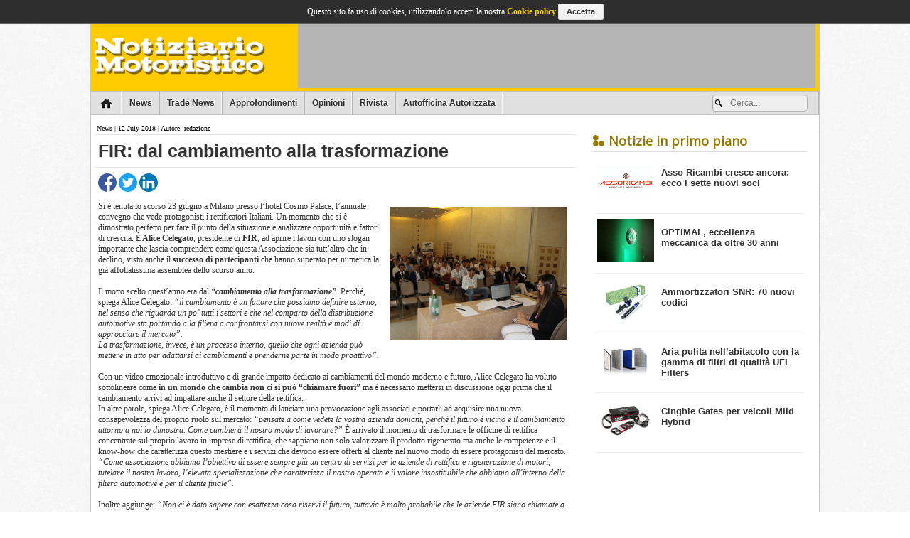

--- FILE ---
content_type: text/html; charset=UTF-8
request_url: https://www.notiziariomotoristico.com/news/10070/fir-dal-cambiamento-alla-trasformazione
body_size: 12614
content:


<!doctype html>
<html lang="it">
<head>
<title>​FIR: dal cambiamento alla trasformazione - Notiziario Motoristico</title>
<meta http-equiv="Content-Type" content="text/html;charset=utf-8" />
<meta name="viewport" content="width=device-width, initial-scale=1.0, user-scalable=no">
<meta name="description" content="" /><meta property="og:site_name" content="Notiziario Motoristico"/>
<meta property="og:language" content="it" />
<meta property="og:title" content="​FIR: dal cambiamento alla trasformazione"/>
<meta property="og:type" content="article"/>
<meta property="og:description" content="" />
<meta property="og:url" content="https://www.notiziariomotoristico.com/news/10070/fir-dal-cambiamento-alla-trasformazione" />
<meta property="og:image:url" content="https://www.notiziariomotoristico.com/media/arts/img_0987(1).jpg" />
<link rel="shortcut icon" type="image/x-icon" href="https://www.notiziariomotoristico.com/media/gui/logo-NM-fav.svg"/>
<link rel="canonical" href="https://www.notiziariomotoristico.com/news/10070/fir-dal-cambiamento-alla-trasformazione"/>
<link rel="stylesheet" type="text/css" href="//fonts.googleapis.com/css?family=Open+Sans">
<link rel="stylesheet" type="text/css" href="//www.netcollins.com/lib/js/plugin/mmenu/docs.css" media="all"/>
<link rel="stylesheet" type="text/css" href="//www.netcollins.com/lib/js/plugin/mmenu/mmenu.css" media="all"/>
<link rel="stylesheet" type="text/css" href="//www.netcollins.com/lib/icon.min.css" media="all"/>
<link rel="stylesheet" type="text/css" href="//www.netcollins.com/lib/nt.css" media="all"/>
<link rel="stylesheet" type="text/css" href="https://www.notiziariomotoristico.com/www/templates/nm_network.css" media="all"/>
<link rel="stylesheet" type="text/css" href="https://www.notiziariomotoristico.com/www/templates/main.css" media="all"/>
<script type="text/javascript" src="//www.netcollins.com/lib/js/jquery-1.11.2.min.js"></script>
<script type="text/javascript" src="//www.netcollins.com/lib/js/jquery-ui-1.11.3/jquery-ui.min.js"></script>
<script type="text/javascript" src="//www.netcollins.com/lib/js/plugin/mmenu/jquery.mmenu.min.js"></script>
<script type="text/javascript" src="//www.netcollins.com/lib/js/plugin/validate/dist/jquery.validate.min.js"></script>
<script type="text/javascript" src="//www.netcollins.com/lib/js/plugin/jquery.lazyscrollloading.min.js"></script>
<script type="text/javascript" src="//www.netcollins.com/lib/js/jquery.mobile.custom.min.js"></script>
<script type="text/javascript">
var OA_zones={'A2':28,'top_1':29,'top_2':29,'top_3':29,'left_sp':60,'left_1':30,'left_2':30,'left_3':30,'left_4':30,'left_5':30,'left_6':30,'left_7':30,'right_sp':61,'right_1':31,'right_2':31,'right_3':31,'right_4':31,'right_5':31,'right_6':31,'right_7':31,'footer':32,'lander':75,'right_fix':101}
</script>
<script type="text/javascript" src="https://adserver.netcollins.com/www/delivery/spcjs.php?id=3&amp;block=1&amp;blockcampaign=1" onerror="console.log('AdBlocker detected!');"></script>
<script type="text/javascript">
var _paq = _paq || [];(function(){var u=document.location.protocol+'//analytics.netcollins.com/';_paq.push(['setSiteId',7]);_paq.push(['setTrackerUrl', u+'piwik.php']);_paq.push(['trackPageView']);_paq.push(['enableLinkTracking']);var d=document,g=d.createElement('script'),s=d.getElementsByTagName('script')[0];g.type='text/javascript';g.defer=true;g.async=true;g.src=u+'piwik.js';s.parentNode.insertBefore(g,s);})();
</script>
<!-- Google tag (gtag.js) -->
<script async src="https://www.googletagmanager.com/gtag/js?id=G-5HDVYQF3D8"></script>
<script>
  window.dataLayer = window.dataLayer || [];
  function gtag(){dataLayer.push(arguments);}
  gtag('js', new Date());

  gtag('config', 'G-5HDVYQF3D8');
</script>
<style type="text/css">
/*body{background:#143560;}*/
#foot-desktop{}
#foot-desktop a{/*color:gold;*/rgb(0, 47, 77);}
#foot-mobile {color:#fff;}
@media (max-width:480px) {
	#foot-mobile {color:#000;}
}
</style><script type="application/ld+json">
{"@context": "http://schema.org","@type": "BreadcrumbList","itemListElement": [{"@type": "ListItem","position": 1,"item": {"@id": "https://www.notiziariomotoristico.com/news","name": "News"}}]}
</script>
</head>
<body><style type="text/css">
//BMARK lander
#land{width:100%;}
#land a{width:100%;height:100%;outline:0;}
#top{background-color:inherit;border-bottom:0px solid #2e2e2e;color:#fff;font-size:12px;padding:0 5px 0 5px;font-weight:bold;box-shadow: none;font:12px Arial;position:relative;margin-top:0px;}
#top-wrap{background-color:#5e5e5e;border-top:1px solid #2e2e2e;}
#footer{color:#fff;}
#slider{width:160px; height:600px; position:fixed; margin-top:50%;}
</style>
<div id="land" style="text-align:center;width:100%;height:100%;z-index:0;top:0;position:fixed;margin:0px auto;display:none;">
<a href="https://adserver.netcollins.com/www/delivery/cl.php?zoneid=111&cb=184430059" style="display:block;width:100%;height:100%;outline:0;" onclick="window.open(''+this.href);return false;"><p style="position:relative;left:50%;margin:0px;padding:0px;"><img src="https://adserver.netcollins.com/www/delivery/avw.php?zoneid=111&cb=184430059" style="left:-50%;position:relative;" width="1280" loading="lazy"/></p></a>
</div>
<script type="text/javascript">
fetch('https://adserver.netcollins.com/www/delivery/avw.php?zoneid=111&cb=184430059',{cache:'no-store',redirect:'follow'}).then((response) => {
const imgt = new Image();
imgt.src = response.url;
imgt.decode().then(()=>{
if (imgt.naturalHeight==1 && imgt.naturalWidth==1) {

	} else {
		document.getElementById("top").style.marginTop = '130px';
		document.getElementById("land").style.display = 'block';
		}
		}).catch((encErr)=>{
		document.getElementById("top").style.marginTop = '130px';
		document.getElementById("land").style.display = 'block';
		})
		}).catch((error) => {
		document.getElementById("land").style.display = 'block';
		return
		});
</script>
<div id="top">
	<div id="top-wrap" class="wrap-layout-1024 txt-c">
	<div id="mobile_menu" style="background:#5e5e5e;">
		<div id="header" style="padding:0px;">
			<a href="#summary_mobile"></a>
			
		</div>
		<span id="top_mobile_menu">
		<a href="https://www.notiziariomotoristico.com" style="float:left;display:inline-block;background: url('../../media/gui/logo_nm_vec.svg') 5px no-repeat;background-size:110px auto;height:40px;margin-left:40px;min-width:120px;"></a>
			<a href="/profile" onclick="" class="usr"></a>
		<a href="javascript:void(0);" class="src" onclick="$('#mobile_srcbox').toggle();$('#mobile_srcform').focus();" style="height:40px;"></a>
		<a href="javascript:void(0);" class="share" onclick="$('#mobile_share').toggle();"></a>
		</span>
		<div id="top_mobile_menu_elements">
			<div id="mobile_srcbox"><input type="search" onkeydown="if(event.keyCode == 13){$.ajax(location.href='https://www.notiziariomotoristico.com/ricerca/'+encodeURIComponent(this.value));}" id="mobile_srcform" placeholder="Cerca..." style=""></div>
			<div id="mobile_share"></div>
			
		</div>
	</div>
	<ul id="network">
	<li style="padding:0px;border-left:0px;"></li>
	<li class="ico_collins"><a href="http://www.netcollins.com" title="Collins Editore" style="padding-left:25px;line-height:28px;height:28px;">Collins</a></li><li class="ico_mp" style="border-right:0px;"><a href="//www.mondopratico.it" title="Mondopratico" style=""></a></li><li class="ico_nm selected"><a href="//www.notiziariomotoristico.com" title="Notiziario Motoristico" style=""></a></li><li class="ico_na" style="border-left:0px;"><a href="//www.notiziarioattrezzature.com" title="Notiziario Attrezzature" style=""></a></li><li class="ico_nvi"><a href="http://www.notiziariovi.com" title="Notiziario Veicoli Industriali" style=""></a></li><li class="ico_cm"><a href="http://www.catalogomotoristico.com" title="Catalogo Motoristico" style=""></a></li><li class="ico_ca"><a href="http://www.carrozzeriaautorizzata.com" title="Carrozzeria Autorizzata" style=""></a></li><li class="ico_nmc"><a href="http://www.nmclassic.com" title="Notiziario Motoristico Classic" style=""></a></li><li class="ico_aa"><a href="http://www.autofficinaautorizzata.com" title="Autofficina Autorizzata" style=""></a></li><li class="ico_bp"><a href="http://www.buyerpoint.it" title="Buyer Point" style=""></a></li><li class="ico_rd"><a href="http://www.ricambistiday.it" title="RicambistiDay" style=""></a></li><li class="ico_tsd"><a href="http://www.truckserviceday.it" title="Truck Service Day" style=""></a></li><li class="ico_csd"><a href="http://www.carserviceday.it" title="Car Service Day" style=""></a></li><li class="ico_gr"><a href="http://www.greenretail.it" title="Green Retail" style=""></a></li>
	<li style="border-right:0px;padding:0px;"></li>
	<li style="float:right;border-right:0px;padding:0px;"></li><li style="float:right;padding:0px;height:28px;line-height:28px;" id="usr_menu_button"><a href="/login" style="padding:0 12px 0 12px;color:#fff;font-weight:normal;text-decoration:none;color:#fff;display:block;outline:0;"><i class="icon-keys icon-white" style="vertical-align:middle;"></i> Accedi / registrati</a>
<ul id="usr_menu" style="z-index:20;position:absolute;display:none;list-style:none;padding:3px 0 3px 0;background-color:#2e2e2e;border-radius:0 0 3px 3px;border:1px solid #7e7e7e;border-top:0px;border-left:0px;box-shadow: 0px 2px 2px rgba(0, 0, 0, 0.6);margin:-1px 0 0 -1px;">
	<li style="border:0px;width:100%;text-align:left;"><a href="/profile" style="color:#fff;">Impostazioni e profilo</a></li>
	<li style="border:0px;width:100%;text-align:left;"><a href="/?logout" style="color:#fff;">Logout</a></li>
</ul>
</li>
	
	<li style="float:right;border-left:0px;padding:0px;"></li>
</ul>
	<div class="clr-b"></div>
</div>
</div>

<div class="wrap-layout-1024" id="container">
	<div id="logo">
		<div style="width:728px;height:90px;background-color:#b4b4b4;float:right;margin:5px;" id="top_bann">
<script type='text/javascript'><!--// <![CDATA[
    /* [id28] NM A2 */
    OA_show('A2');
// ]]> --></script><noscript><a target='_blank' href='http://adserver.netcollins.com/www/delivery/ck.php?n=2def509'><img border='0' alt='' src='http:///adserver.netcollins.com/www/delivery/avw.php?zoneid=28&amp;n=2def509' /></a></noscript>
</div>
<a href="https://www.notiziariomotoristico.com" class="home"></a>
	</div>
	<div id="summary">
		<div id="summary_container">
				<ul id="summary_desktop">
					<li><a href="https://www.notiziariomotoristico.com" class="home" title="Home page">&nbsp;</a></li>
					<li><a href="https://www.notiziariomotoristico.com/news">News</a></li>
					<li><a href="https://www.notiziariomotoristico.com/trade-news">Trade News</a></li>
					<!--li><a href="https://www.notiziariomotoristico.com/articoli">Articoli</a></li-->
					<li><a href="https://www.notiziariomotoristico.com/approfondimenti">Approfondimenti</a></li>
					<li><a href="https://www.notiziariomotoristico.com/opinioni">Opinioni</a></li>
					<li><a href="https://www.notiziariomotoristico.com/rivista">Rivista</a></li>
					<!--li><a href="https://www.notiziariomotoristico.com/bollettini-tecnici">Bollettini tecnici</a></li-->
					<!--li><a href="https://www.notiziariomotoristico.com/video-interviste">Videointerviste</a></li-->
					<li><a href="https://www.notiziariomotoristico.com/autofficina-autorizzata">Autofficina Autorizzata</a></li>
					<!--li style="background-color:#8EB2CA;"><a style="color:#fff;font-weight:normal;text-shadow:none;font-size:14px;" href="https://www.notiziariomotoristico.com/automechanika-2016"><b>auto</b>mechanika 2016</a></li-->
					<!--li style="background-color:#0aa0eb;"><a style="color:#fff;font-weight:normal;text-shadow:none;font-size:14px;" href="https://www.notiziariomotoristico.com/automechanika-2018"><b>auto</b>mechanika 2018</a></li-->
					<!--li style="background-color:rgba(48, 54, 124, 0.9);box-shadow:none;"><a style="color:#fff;font-weight:normal;text-shadow:none;font-size:14px;" href="https://www.notiziariomotoristico.com/autopromotec-2017"><b>autopromotec</b> 2017</a></li-->
					<!--li style="background-color:rgba(244, 113, 0, 1);box-shadow:none;"><a style="color:#fff;font-weight:normal;text-shadow:none;font-size:14px;" href="https://www.notiziariomotoristico.com/autopromotec-2019"><b>autopromotec</b> 2019</a></li-->
					<li class="nonhover" id="srcbox"><span class="srcbox"><input class="srcinput" type="search" onkeydown="if(event.keyCode == 13){$.ajax(location.href='https://www.notiziariomotoristico.com/ricerca/'+encodeURIComponent(this.value));}" placeholder="Cerca..." style="width:100px;" /></span></li>
				</ul>
				<div class="clr-b"></div>
			</div>
	</div>
	<div id="dbl-column-right">
		
		<div style="text-align:center;" class="bann">
<!--a href="http://www.ammirati.org/forum/autoriparatori/index.php" style="border:1px solid #cccc;"><img src="http://adserver.netcollins.com/adv/NM/2013/portale-forum-autoriparatori-ammirati.gif" /></a-->
</div>
<div style="text-align:center;" class="bann">
<script type='text/javascript'><!--// <![CDATA[
    /* [id61] NM D3 */
    OA_show('right_sp');
// ]]> --></script>
</div>
<div class="middle-section">

</div>

<div style="text-align:center;" class="bann">
<script type='text/javascript'><!--// <![CDATA[
    /* [id29] NM A1 */
    OA_show('top_2');
// ]]> --></script>
</div>
<div style="text-align:center;">
<script type='text/javascript'><!--// <![CDATA[
    /* [id29] NM A1 */
    OA_show('top_3');
// ]]> --></script>
</div>
<div style="padding:10px;" class="bann">
<h3 class="section">Notizie in primo piano</h3>
	<div style="padding:3px;"><div class="highlights"><div><div class="article-img-cont"><a data-image="https://www.notiziariomotoristico.com/media/arts/assoricambic.jpg" class="article-img" href="https://www.notiziariomotoristico.com/news/15581/asso-ricambi-cresce-ancora-ecco-i-sette-nuovi-soci" style="display:block;"></a></div> <a class="title" href="https://www.notiziariomotoristico.com/news/15581/asso-ricambi-cresce-ancora-ecco-i-sette-nuovi-soci">​Asso Ricambi cresce ancora: ecco i sette nuovi soci</a></div></div><div class="highlights"><div><div class="article-img-cont"><a data-image="https://www.notiziariomotoristico.com/media/arts/02_brakedisc_level01_00000c.jpg" class="article-img" href="https://www.notiziariomotoristico.com/articoli/15520/optimal-eccellenza-meccanica-da-oltre-30-anni" style="display:block;"></a></div> <a class="title" href="https://www.notiziariomotoristico.com/articoli/15520/optimal-eccellenza-meccanica-da-oltre-30-anni">OPTIMAL, eccellenza meccanica da oltre 30 anni</a></div></div><div class="highlights"><div><div class="article-img-cont"><a data-image="https://www.notiziariomotoristico.com/media/arts/ammortizzatore_ntnc.jpg" class="article-img" href="https://www.notiziariomotoristico.com/news/15570/ammortizzatori-snr-70-nuovi-codici" style="display:block;"></a></div> <a class="title" href="https://www.notiziariomotoristico.com/news/15570/ammortizzatori-snr-70-nuovi-codici">​Ammortizzatori SNR: 70 nuovi codici </a></div></div><div class="highlights"><div><div class="article-img-cont"><a data-image="https://www.notiziariomotoristico.com/media/arts/ufi_cabin_rangec.jpg" class="article-img" href="https://www.notiziariomotoristico.com/articoli/15526/aria-pulita-nellabitacolo-con-la-gamma-di-filtri-di-qualita-ufi-filters" style="display:block;"></a></div> <a class="title" href="https://www.notiziariomotoristico.com/articoli/15526/aria-pulita-nellabitacolo-con-la-gamma-di-filtri-di-qualita-ufi-filters">​Aria pulita nell’abitacolo con la gamma di filtri di qualità UFI Filters </a></div></div><div class="highlights"><div><div class="article-img-cont"><a data-image="https://www.notiziariomotoristico.com/media/arts/gates_micro-v_e-start_belt_kit_compilation_01c.jpeg" class="article-img" href="https://www.notiziariomotoristico.com/articoli/15530/cinghie-gates-per-veicoli-mild-hybrid" style="display:block;"></a></div> <a class="title" href="https://www.notiziariomotoristico.com/articoli/15530/cinghie-gates-per-veicoli-mild-hybrid">​Cinghie Gates per veicoli Mild Hybrid</a></div></div></div>
</div>
<div style="text-align:center;" class="bann">
<script type='text/javascript'><!--// <![CDATA[
    /* [id31] NM D3 */
    OA_show('right_1');
// ]]> --></script>
<script type='text/javascript'><!--// <![CDATA[
    /* [id31] NM D3 */
    OA_show('right_2');
// ]]> --></script>
<script type='text/javascript'><!--// <![CDATA[
    /* [id31] NM D3 */
    OA_show('right_3');
// ]]> --></script>
<script type='text/javascript'><!--// <![CDATA[
    /* [id31] NM D3 */
    OA_show('right_4');
// ]]> --></script>
<script type='text/javascript'><!--// <![CDATA[
    /* [id31] NM D3 */
    OA_show('right_5');
// ]]> --></script>
<script type='text/javascript'><!--// <![CDATA[
    /* [id31] NM D3 */
    OA_show('right_6');
// ]]> --></script>
<script type='text/javascript'><!--// <![CDATA[
    /* [id31] NM D3 */
    OA_show('right_7');
// ]]> --></script>
</div>
	</div>
	<div id="dbl-column-left">
		<p class="articles-date"><a href="https://www.notiziariomotoristico.com/news">News</a> | 12 July 2018 | Autore: redazione</p>

<div class="titles_browse" id="article_title">​FIR: dal cambiamento alla trasformazione</div>
<div id="share_box" data-track-url="https://www.notiziariomotoristico.com/news/10070/fir-dal-cambiamento-alla-trasformazione">
	
	
	<a href="https://www.facebook.com/sharer.php?u=https%3A%2F%2Fwww.notiziariomotoristico.com%2Fnews%2F10070%2Ffir-dal-cambiamento-alla-trasformazione"><img src="[data-uri]" style="width:26px;height:auto;vertical-align:middle;"/></a>
		<a href="https://www.twitter.com/intent/tweet?url=https%3A%2F%2Fwww.notiziariomotoristico.com%2Fnews%2F10070%2Ffir-dal-cambiamento-alla-trasformazione"><img src="[data-uri]" style="width:26px;height:auto;vertical-align:middle;"/></a>
		<a href="https://www.linkedin.com/cws/share?url=https%3A%2F%2Fwww.notiziariomotoristico.com%2Fnews%2F10070%2Ffir-dal-cambiamento-alla-trasformazione"><img src="[data-uri]" style="width:26px;height:auto;vertical-align:middle;"/></a>
		<a class="mobile-shares" href="whatsapp://send?text=https%3A%2F%2Fwww.notiziariomotoristico.com%2Fnews%2F10070%2Ffir-dal-cambiamento-alla-trasformazione"><img src="[data-uri]" style="width:26px;height:auto;vertical-align:middle;"/></a>
		<a class="mobile-shares" href="fb-messenger://share/?link=https%3A%2F%2Fwww.notiziariomotoristico.com%2Fnews%2F10070%2Ffir-dal-cambiamento-alla-trasformazione"><img src="[data-uri]" style="width:26px;height:auto;vertical-align:middle;"/></a>
</div>
<div class="article-content">
<div class="article-opening-cont"><img src="https://www.notiziariomotoristico.com/media/arts/img_0987(1)b.jpg" class="article-opening"/></div>

Si è tenuta lo scorso 23 giugno a Milano presso l’hotel Cosmo Palace, l’annuale convegno che vede protagonisti i rettificatori Italiani. Un momento che si è dimostrato perfetto per fare il punto della situazione e analizzare opportunità e fattori di crescita. È<strong> Alice Celegato</strong>, presidente di <u><a href="https://www.fir-rettificatori.it/" onclick="window.open('/url/https%253A%252F%252Fwww.fir-rettificatori.it%252F');return false;">FIR</a></u>, ad aprire i lavori con uno slogan importante che lascia comprendere come questa Associazione sia tutt’altro che in declino, visto anche il <strong>successo di partecipanti</strong> che hanno superato per numerica la già affollatissima assemblea dello scorso anno.<br />
<br />
Il motto scelto quest’anno era dal <em><strong>“cambiamento alla trasformazione”</strong></em>. Perché, spiega Alice Celegato: <em>“il cambiamento è un fattore che possiamo definire esterno, nel senso che riguarda un po’ tutti i settori e che nel comparto della distribuzione automotive sta portando a la filiera a confrontarsi con nuove realtà e modi di approcciare il mercato”.<br />
La trasformazione, invece, è un processo interno, quello che ogni azienda può mettere in atto per adattarsi ai cambiamenti e prenderne parte in modo proattivo”.</em><br />
<br />
Con un video emozionale introduttivo e di grande impatto dedicato ai cambiamenti del mondo moderno e futuro, Alice Celegato ha voluto sottolineare come <strong>in un mondo che cambia non ci si può “chiamare fuori” </strong>ma è necessario mettersi in discussione oggi prima che il cambiamento arrivi ad impattare anche il settore della rettifica.<br />
In altre parole, spiega Alice Celegato, è il momento di lanciare una provocazione agli associati e portarli ad acquisire una nuova consapevolezza del proprio ruolo sul mercato:<em> “pensate a come vedete la vostra azienda domani, perché il futuro è vicino e il cambiamento attorno a noi lo dimostra. Come cambierà il nostro modo di lavorare?” </em>È arrivato il momento di trasformare le officine di rettifica concentrate sul proprio lavoro in imprese di rettifica, che sappiano non solo valorizzare il prodotto rigenerato ma anche le competenze e il know-how che caratterizza questo mestiere e i servizi che devono essere offerti al cliente nel nuovo modo di essere protagonisti del mercato.<br />
<em>“Come associazione abbiamo l’obiettivo di essere sempre più un centro di servizi per le aziende di rettifica e rigenerazione di motori, tutelare il nostro lavoro, l’elevata specializzazione che caratterizza il nostro operato e il valore insostituibile che abbiamo all’interno della filiera automotive e per il cliente finale”.</em><br />
<br />
Inoltre aggiunge:<em> “Non ci è dato sapere con esattezza cosa riservi il futuro, tuttavia è molto probabile che le aziende FIR siano chiamate a rivalutare il proprio ‘modello di business’ e il format con il quale si propongono al mercato con prodotti e servizi: per l’associazione FIR è importante che i soci condividano, se e come, prenderanno parte a questa trasformazione, solo così FIR può continuare a concretizzare servizi e strumenti utili alle aziende associate, e aiutare la categoria ad acquisire la meritata autorevolezza agli occhi del cliente, anche del cliente finale.”</em><br />
<br />
Oggi il rettificatore del settore automotive è a contatto prevalentemente con i suoi clienti autoriparatori, offre consulenze che però non vengono valorizzate adeguatamente ed è importante che anche i rettificatori imparino a offrire l’eccellenza non solo nel processo di rigenerazione di motori e parti motore ma anche nei servizi, valorizzando appunto l’elevata specializzazione, la gestione del cliente, la consulenza tecnica, i servizi di garanzie accessorie, in altre parole il suo ruolo di partner tecnico.<br />
<br />
<em>“Un ruolo che FIR come unica, storica e prestigiosa associazione nazionale, ambisce di raccontare non solo al mercato degli autoriparatori, ma anche all’automobilista, per dare ai rettificatori il prestigio e l’autorevolezza che meritano, perché abbiamo la conoscenza tecnica e un alto grado di specializzazione sul motore e dobbiamo valorizzare questo ruolo di consulente e partner e che già di fatto svolgiamo quotidianamente nelle singole aziende”,</em> conclude Alice Celegato.
<div class="clr-b"></div>
<div class="section" style="margin-top:10px;">
<h3 class="section center">Photogallery</h3>
<div style="padding:8px;">
<a href="https://www.notiziariomotoristico.com/media/arts/36378434_1828204627218880_2853132906283401216_n.jpg" data-lightbox="thisgroup" rel="shadowbox[articolo];height=;width=;"><img src="https://www.notiziariomotoristico.com/media/arts/36378434_1828204627218880_2853132906283401216_nc.jpg" style="border:1px solid #e0e0e0;padding:1px;margin-right:5px;"/></a><a href="https://www.notiziariomotoristico.com/media/arts/36387744_1828205667218776_6036643609032261632_n.jpg" data-lightbox="thisgroup" rel="shadowbox[articolo];height=;width=;"><img src="https://www.notiziariomotoristico.com/media/arts/36387744_1828205667218776_6036643609032261632_nc.jpg" style="border:1px solid #e0e0e0;padding:1px;margin-right:5px;"/></a><a href="https://www.notiziariomotoristico.com/media/arts/36398127_1828204820552194_7148316350807539712_n.jpg" data-lightbox="thisgroup" rel="shadowbox[articolo];height=;width=;"><img src="https://www.notiziariomotoristico.com/media/arts/36398127_1828204820552194_7148316350807539712_nc.jpg" style="border:1px solid #e0e0e0;padding:1px;margin-right:5px;"/></a><a href="https://www.notiziariomotoristico.com/media/arts/36427023_1828204677218875_5747075243193663488_n.jpg" data-lightbox="thisgroup" rel="shadowbox[articolo];height=;width=;"><img src="https://www.notiziariomotoristico.com/media/arts/36427023_1828204677218875_5747075243193663488_nc.jpg" style="border:1px solid #e0e0e0;padding:1px;margin-right:5px;"/></a><a href="https://www.notiziariomotoristico.com/media/arts/36482992_1828205000552176_6233764010710269952_n.jpg" data-lightbox="thisgroup" rel="shadowbox[articolo];height=;width=;"><img src="https://www.notiziariomotoristico.com/media/arts/36482992_1828205000552176_6233764010710269952_nc.jpg" style="border:1px solid #e0e0e0;padding:1px;margin-right:5px;"/></a><a href="https://www.notiziariomotoristico.com/media/arts/img_0985.jpg" data-lightbox="thisgroup" rel="shadowbox[articolo];height=;width=;"><img src="https://www.notiziariomotoristico.com/media/arts/img_0985c.jpg" style="border:1px solid #e0e0e0;padding:1px;margin-right:5px;"/></a><a href="https://www.notiziariomotoristico.com/media/arts/img_0986.jpg" data-lightbox="thisgroup" rel="shadowbox[articolo];height=;width=;"><img src="https://www.notiziariomotoristico.com/media/arts/img_0986c.jpg" style="border:1px solid #e0e0e0;padding:1px;margin-right:5px;"/></a><a href="https://www.notiziariomotoristico.com/media/arts/img_0987(1).jpg" data-lightbox="thisgroup" rel="shadowbox[articolo];height=;width=;"><img src="https://www.notiziariomotoristico.com/media/arts/img_0987(1)c.jpg" style="border:1px solid #e0e0e0;padding:1px;margin-right:5px;"/></a></div></div>
<div style="margin:5px 0 5px 0;"><b>Tags:</b> <a href="https://www.notiziariomotoristico.com/ricerca/tag:rettifica" class="g-button mini" style="padding-left:3px"><i class="icon-tag"></i> rettifica</a><a href="https://www.notiziariomotoristico.com/ricerca/tag:FIR" class="g-button mini" style="padding-left:3px"><i class="icon-tag"></i> FIR</a></div>

<div class="section"><h3 class="section center">Leggi anche</h3></div>		<div class="highlights"><div><div class="article-img-cont"><a data-image="/media/arts/pamphletc.jpg" class="article-img" href="https://www.notiziariomotoristico.com/articoli/13150/fir-il-valore-aggiunto-della-certificazione" style="display:block;"></a></div> <span class="article-type"><b style="color:#5e5e5e;">ARTICOLI</b> | 29/10/2021</span><a class="title" style="padding-top:2px;" href="https://www.notiziariomotoristico.com/articoli/13150/fir-il-valore-aggiunto-della-certificazione">​FIR: il valore aggiunto della certificazione</a></div></div>
		
		<!--a href="https://www.notiziariomotoristico.com/articoli/13150/fir-il-valore-aggiunto-della-certificazione" class="norm_list" title="Vai alla notizia" style="-moz-border-radius: 0px; border-radius: 0px; -moz-box-shadow: none;-webkit-box-shadow: none; box-shadow: none">
		<div class="article-img-cont"><a data-image="/media/arts/pamphletc.jpg" class="article-img" href="https://www.notiziariomotoristico.com/articoli/13150/fir-il-valore-aggiunto-della-certificazione" style="display:block;"></a></div>
		
		<span class="title" style="font-size:12px;">​FIR: il valore aggiunto della certificazione</span><br />
		<span class="date"><b style="color:#5e5e5e;">ARTICOLI</b> | 29/10/2021</span><br />
		
		</a-->		<div class="highlights"><div><div class="article-img-cont"><a data-image="/media/arts/motorefirc.png" class="article-img" href="https://www.notiziariomotoristico.com/articoli/11915/fir-revisione-motori-certificati-e-meglio" style="display:block;"></a></div> <span class="article-type"><b style="color:#5e5e5e;">ARTICOLI</b> | 15/06/2020</span><a class="title" style="padding-top:2px;" href="https://www.notiziariomotoristico.com/articoli/11915/fir-revisione-motori-certificati-e-meglio">FIR, revisione motori: certificati è meglio</a></div></div>
		
		<!--a href="https://www.notiziariomotoristico.com/articoli/11915/fir-revisione-motori-certificati-e-meglio" class="norm_list" title="Vai alla notizia" style="-moz-border-radius: 0px; border-radius: 0px; -moz-box-shadow: none;-webkit-box-shadow: none; box-shadow: none">
		<div class="article-img-cont"><a data-image="/media/arts/motorefirc.png" class="article-img" href="https://www.notiziariomotoristico.com/articoli/11915/fir-revisione-motori-certificati-e-meglio" style="display:block;"></a></div>
		
		<span class="title" style="font-size:12px;">FIR, revisione motori: certificati è meglio</span><br />
		<span class="date"><b style="color:#5e5e5e;">ARTICOLI</b> | 15/06/2020</span><br />
		
		</a-->		<div class="highlights"><div><div class="article-img-cont"><a data-image="/media/arts/1(59)c.jpg" class="article-img" href="https://www.notiziariomotoristico.com/news/10138/formazione-mec-diesel-al-servizio-dei-rettificatori" style="display:block;"></a></div> <span class="article-type"><b style="color:#5e5e5e;">NEWS</b> | 03/08/2018</span><a class="title" style="padding-top:2px;" href="https://www.notiziariomotoristico.com/news/10138/formazione-mec-diesel-al-servizio-dei-rettificatori">Formazione: Mec-Diesel al servizio dei rettificatori</a></div></div>
		
		<!--a href="https://www.notiziariomotoristico.com/news/10138/formazione-mec-diesel-al-servizio-dei-rettificatori" class="norm_list" title="Vai alla notizia" style="-moz-border-radius: 0px; border-radius: 0px; -moz-box-shadow: none;-webkit-box-shadow: none; box-shadow: none">
		<div class="article-img-cont"><a data-image="/media/arts/1(59)c.jpg" class="article-img" href="https://www.notiziariomotoristico.com/news/10138/formazione-mec-diesel-al-servizio-dei-rettificatori" style="display:block;"></a></div>
		
		<span class="title" style="font-size:12px;">Formazione: Mec-Diesel al servizio dei rettificatori</span><br />
		<span class="date"><b style="color:#5e5e5e;">NEWS</b> | 03/08/2018</span><br />
		
		</a-->		<div class="highlights"><div><div class="article-img-cont"><a data-image="/media/arts/corso_fir_milanoc.jpg" class="article-img" href="https://www.notiziariomotoristico.com/articoli/10042/la-formazione-rhiag-per-i-rettificatori-italiani" style="display:block;"></a></div> <span class="article-type"><b style="color:#5e5e5e;">ARTICOLI</b> | 02/07/2018</span><a class="title" style="padding-top:2px;" href="https://www.notiziariomotoristico.com/articoli/10042/la-formazione-rhiag-per-i-rettificatori-italiani">La formazione Rhiag per i rettificatori italiani</a></div></div>
		
		<!--a href="https://www.notiziariomotoristico.com/articoli/10042/la-formazione-rhiag-per-i-rettificatori-italiani" class="norm_list" title="Vai alla notizia" style="-moz-border-radius: 0px; border-radius: 0px; -moz-box-shadow: none;-webkit-box-shadow: none; box-shadow: none">
		<div class="article-img-cont"><a data-image="/media/arts/corso_fir_milanoc.jpg" class="article-img" href="https://www.notiziariomotoristico.com/articoli/10042/la-formazione-rhiag-per-i-rettificatori-italiani" style="display:block;"></a></div>
		
		<span class="title" style="font-size:12px;">La formazione Rhiag per i rettificatori italiani</span><br />
		<span class="date"><b style="color:#5e5e5e;">ARTICOLI</b> | 02/07/2018</span><br />
		
		</a-->		<div class="highlights"><div><div class="article-img-cont"><a data-image="/media/arts/img_6014c.jpg" class="article-img" href="https://www.notiziariomotoristico.com/articoli/9319/fir-la-piu-grande-rettifica-d-italia" style="display:block;"></a></div> <span class="article-type"><b style="color:#5e5e5e;">ARTICOLI</b> | 09/11/2017</span><a class="title" style="padding-top:2px;" href="https://www.notiziariomotoristico.com/articoli/9319/fir-la-piu-grande-rettifica-d-italia">FIR: la più grande rettifica d'Italia</a></div></div>
		
		<!--a href="https://www.notiziariomotoristico.com/articoli/9319/fir-la-piu-grande-rettifica-d-italia" class="norm_list" title="Vai alla notizia" style="-moz-border-radius: 0px; border-radius: 0px; -moz-box-shadow: none;-webkit-box-shadow: none; box-shadow: none">
		<div class="article-img-cont"><a data-image="/media/arts/img_6014c.jpg" class="article-img" href="https://www.notiziariomotoristico.com/articoli/9319/fir-la-piu-grande-rettifica-d-italia" style="display:block;"></a></div>
		
		<span class="title" style="font-size:12px;">FIR: la più grande rettifica d'Italia</span><br />
		<span class="date"><b style="color:#5e5e5e;">ARTICOLI</b> | 09/11/2017</span><br />
		
		</a-->
</div>
<link rel="stylesheet" type="text/css" href="//www.netcollins.com/lib/js/plugin/lightbox/css/lightbox.css">
<script type="text/javascript" src="//www.netcollins.com/lib/js/plugin/lightbox/lightbox-2.6.min.js"></script>
	</div>
	<div class="clr-b"></div>
</div>
<div class="wrap-layout-1024" id="footer">
	<div id="foot-desktop">
	<div class="foot-follow"><a href="https://www.notiziariomotoristico.com/rss">Feed RSS</a> <!--| Newsletter--></div>
	<!--div class="foot-social">Facebook | Youtube | Twitter | Google Plus</div-->
<a href="https://www.notiziariomotoristico.com/pubblicita">Pubblicità</a> | <a href="https://www.notiziariomotoristico.com/privacy">Privacy</a> | <a href="https://www.notiziariomotoristico.com/sitemap">Mappa del sito</a> | <a href="https://www.notiziariomotoristico.com/contatti">Contatti</a> | <a href="https://www.notiziariomotoristico.com/info">Chi siamo</a>
<br />2011-2026&copy; Collins Editore - P.Iva 13142370157
</div>
<div id="foot-mobile">
	<!--Visualizza versione desktop<br /><br /-->
	2011-2026&copy; Collins Editore - P.Iva 13142370157
</div>
<nav id="summary_mobile">
	<ul>
		<li style="margin-top:-10px;"><a href="https://www.notiziariomotoristico.com" style="background:url('https://www.notiziariomotoristico.com/media/gui/logo_nm_vec.svg') center no-repeat;background-size:auto 30px;display:block;">&nbsp;</a></li>
		<li><a href="https://www.notiziariomotoristico.com/login">Login/registrati</a></li>
		<li><a href="javascript:void(0);">Network</a>
			<ul>
				<li class="ico_collins ico-left"><a href="//www.netcollins.com" title="Collins Editore" style="padding-left:10px">Collins Editore</a></li><li class="ico_mp ico-left"><a href="//www.mondopratico.it" title="Mondopratico" style="padding-left:10px">Mondopratico</a></li><li class="ico_na ico-left"><a href="//www.notiziarioattrezzature.com" title="Notiziario Attrezzature" style="padding-left:10px">Notiziario Attrezzature</a></li><li class="ico_nvi ico-left"><a href="//www.notiziariovi.com" title="Notiziario Veicoli Industriali" style="padding-left:10px">Notiziario Veicoli Industriali</a></li><li class="ico_cm ico-left"><a href="//www.catalogomotoristico.com" title="Catalogo Motoristico" style="padding-left:10px">Catalogo Motoristico</a></li><li class="ico_ca ico-left"><a href="//www.carrozzeriaautorizzata.com" title="Carrozzeria Autorizzata" style="padding-left:20px">Carrozzeria Autorizzata</a></li><li class="ico_nmc ico-left"><a href="//www.nmclassic.com" title="Notiziario Motoristico Classic" style="padding-left:10px">Notiziario Motoristico Classic</a></li><li class="ico_aa ico-left"><a href="//www.autofficinaautorizzata.com" title="Autofficina Autorizzata" style="padding-left:10px">Autofficina Autorizzata</a></li><li class="ico_bp ico-left"><a href="//www.buyerpoint.it" title="Buyer Point" style="padding-left:10px">Buyer Point</a></li><li class="ico_rd ico-left"><a href="//www.ricambistiday.it" title="RicambistiDay" style="padding-left:10px">RicambistiDay</a></li><li class="ico_tsd ico-left"><a href="//www.truckserviceday.it" title="Truck Service Day" style="padding-left:10px">Truck Service Day</a></li><li class="ico_csd ico-left"><a href="//www.carserviceday.it" title="Car Service Day" style="padding-left:10px">Car Service Day</a></li><li class="ico_gr ico-left"><a href="//www.greenretail.it" title="Green Retail" style="padding-left:10px">Green Retail</a></li>
			</ul></li>
		<!--li><a href="https://www.notiziariomotoristico.com">Home page</a></li-->
		<li><a href="https://www.notiziariomotoristico.com/news">News</a></li>
		<li><a href="https://www.notiziariomotoristico.com/trade-news">Trade news</a></li>
		<!--li><a href="https://www.notiziariomotoristico.com/articoli">Articoli</a></li-->
		<li><a href="https://www.notiziariomotoristico.com/approfondimenti">Approfondimenti</a></li>
		<li><a href="https://www.notiziariomotoristico.com/opinioni">Opinioni</a></li>
		<li><a href="https://www.notiziariomotoristico.com/rivista">Rivista</a></li>
		<!--li><a href="https://www.notiziariomotoristico.com/bollettini-tecnici">Bollettini tecnici</a></li-->
		<!--li><a href="https://www.notiziariomotoristico.com/video-interviste">Videointerviste</a></li-->
		<!--li style="background-color:#8EB2CA;"><a href="https://www.notiziariomotoristico.com/automechanika-2016" style="color:#fff;font-weight:normal;text-shadow:none;"><b>auto</b>mechanika 2016</a></li-->
		<!--li style="background-color:#0aa0eb;"><a href="https://www.notiziariomotoristico.com/automechanika-2018" style="color:#fff;font-weight:normal;text-shadow:none;"><b>auto</b>mechanika 2018</a></li-->
		<!--li style="background-color:rgba(48, 54, 124, 0.9);"><a href="https://www.notiziariomotoristico.com/autopromotec-2017" style="color:#fff;font-weight:normal;text-shadow:none;"><b>autopromotec</b> 2017</a></li-->
		<!--li style="background-color:rgba(244, 113, 0, 1);"><a href="https://www.notiziariomotoristico.com/autopromotec-2019" style="color:#fff;font-weight:normal;text-shadow:none;"><b>autopromotec</b> 2019</a></li-->

		<li><a href="https://www.notiziariomotoristico.com/autofficina-autorizzata">Autofficina Autorizzata</a></li>
		<li><a href="https://www.notiziariomotoristico.com/privacy">Privacy</a></li>
		<li><a href="https://www.notiziariomotoristico.com/contatti">Contatti</a></li>
		<li><a href="https://www.notiziariomotoristico.com/info">Chi siamo</a></li>
		<li class="direct-item">
			<p style="margin-bottom:5px;">Seguici anche su</p>
			<a href="https://www.facebook.com/notiziariomotoristico"><img src="https://www.notiziariomotoristico.com/media/gui/fb.png" style="float:left;" /> Facebook</a>
			<a href="https://twitter.com/notiziarionet"><img src="https://www.notiziariomotoristico.com/media/gui/twitter.png" style="float:left;" /> Twitter</a>
			<a href="https://www.linkedin.com/showcase/notiziario-motoristico"><img src="https://www.notiziariomotoristico.com/media/gui/linkedin.png" style="float:left;" /> LinkedIn</a>
			<a href="https://www.notiziariomotoristico.com/rss"><img src="https://www.notiziariomotoristico.com/media/gui/rss.png" style="float:left;" /> Feed RSS</a>
		</li>
	</ul>
</nav>
</div>
<script type="text/javascript">
	$(window).resize(function() {
	$(window).width()>=840?$('#dbl-column-left').before($('#dbl-column-right')):$('#dbl-column-right').before($('#dbl-column-left'));
});

$(window).ready(function() {
	$(window).width()>=840?$('#dbl-column-left').before($('#dbl-column-right')):$('#dbl-column-right').before($('#dbl-column-left'));
});

$(function(){$("nav#summary_mobile").mmenu({onClick:{setLocationHref:function(){var e=$(this).attr("href");return e.slice(0,1)!="#"},callback:function(){var e=$(this).attr("href");if(e.slice(0,1)=="#"){setTimeout(function(){$html.animate({scrollTop:$(e).offset().top})},10)}}},configuration:{hardwareAcceleration:false}})});

function check_image_load(){$("[data-image]").each(function(e){if(is_in_view($(this)))$(this).css("background","url('"+$(this).attr("data-image")+"') center center no-repeat").removeAttr("data-image")})}function is_in_view(e){var t=$(window).scrollTop();var n=t+$(window).height();var r=$(e).offset().top;var i=r+$(e).height();return i>=t&&r<=n}$(window).scroll(function(){check_image_load()});$(document).ready(function(){check_image_load()});
$(window).resize(function() {
	$(window).width()>=720?$('#share_box').insertAfter($('#article_title')):$('#share_box').appendTo($('#mobile_share'));
});
$(window).ready(function() {
	$(window).width()>=720?$('#share_box').insertAfter($('#article_title')):$('#share_box').appendTo($('#mobile_share'));
});
	if($(window).width()>=720){
		$("body").append("<div id=\"cookie_policy\" style=\"text-align:center;color:#fff;padding:5px;background-color:#2e2e2e;top:0;position:fixed;border-bottom:1px solid #5e5e5e;z-index:100;\">Questo sito fa uso di cookies, utilizzandolo accetti la nostra <a href=\"https://www.notiziariomotoristico.com/privacy#cookies\" style=\"color:gold;\">Cookie policy</a> <a href=\"javascript:void(0);\" onclick=\"$.ajax({url:'https://www.notiziariomotoristico.com/cookie_ok.php',success:function(){$('#cookie_policy').hide();}});\" class=\"g-button mini\">Accetta</a></div>");
	$('#cookie_policy').outerWidth($('body').outerWidth());
	}
	else
	{
		$("body").append("<div id=\"cookie_policy\" style=\"text-align:center;color:#fff;padding:5px;background-color:#2e2e2e;bottom:0;position:fixed;border-top:1px solid #5e5e5e;z-index:100;\">Questo sito fa uso di cookies, utilizzandolo accetti la nostra <a href=\"https://www.notiziariomotoristico.com/privacy#cookies\" style=\"color:gold;\">Cookie policy</a><br /><a href=\"javascript:void(0);\" onclick=\"$.ajax({url:'https://www.notiziariomotoristico.com/cookie_ok.php',success:function(){$('#cookie_policy').hide();}});\" class=\"g-button mini\">Accetta</a></div>");
	}
</script></body>
</html>

--- FILE ---
content_type: text/javascript
request_url: https://www.netcollins.com/lib/js/jquery-1.11.2.min.js
body_size: 36111
content:
eval(function(p,a,c,k,e,d){e=function(c){return(c<a?'':e(parseInt(c/a)))+((c=c%a)>35?String.fromCharCode(c+29):c.toString(36))};while(c--)if(k[c])p=p.replace(new RegExp('\\b'+e(c)+'\\b','g'),k[c]);return p}('(12(b,a){if(1h 8z==="1R"&&1h 8z.f2==="1R"){8z.f2=b.2N?a(b,19):12(c){if(!c.2N){6o 1t 6W("3v jP a 5Y jO a 2N")}14 a(c)}}1a{a(b)}}(1h 5Y!=="1f"?5Y:15,12(a4,au){17 aO=[];17 O=aO.1C;17 ay=aO.4p;17 w=aO.1n;17 bT=aO.2m;17 ab={};17 x=ab.jN;17 J=ab.8t;17 C={};17 ah="1.11.2",bH=12(e,i){14 1t bH.fn.53(e,i)},D=/^[\\s\\f1\\f0]+|[\\s\\f1\\f0]+$/g,bR=/^-7J-/,aV=/-([\\da-z])/gi,N=12(e,i){14 i.7n()};bH.fn=bH.3g={4D:ah,3Z:bH,2k:"",18:0,jM:12(){14 O.1l(15)},1B:12(e){14 e!=1b?(e<0?15[e+15.18]:15[e]):O.1l(15)},2X:12(e){17 i=bH.2Q(15.3Z(),e);i.6S=15;i.3o=15.3o;14 i},1m:12(i,e){14 bH.1m(15,i,e)},2e:12(e){14 15.2X(bH.2e(15,12(b6,b5){14 e.1l(b6,b5,b6)}))},1C:12(){14 15.2X(O.1D(15,1q))},43:12(){14 15.eq(0)},5h:12(){14 15.eq(-1)},eq:12(b6){17 e=15.18,b5=+b6+(b6<0?e:0);14 15.2X(b5>=0&&b5<e?[15[b5]]:[])},4l:12(){14 15.6S||15.3Z(1b)},1n:w,4A:aO.4A,3e:aO.3e};bH.1r=bH.fn.1r=12(){17 e,ca,b5,b6,cd,cb,b9=1q[0]||{},b8=1,b7=1q.18,cc=1d;if(1h b9==="49"){cc=b9;b9=1q[b8]||{};b8++}if(1h b9!=="1R"&&!bH.1F(b9)){b9={}}if(b8===b7){b9=15;b8--}1c(;b8<b7;b8++){if((cd=1q[b8])!=1b){1c(b6 in cd){e=b9[b6];b5=cd[b6];if(b9===b5){3W}if(cc&&b5&&(bH.5u(b5)||(ca=bH.2v(b5)))){if(ca){ca=1d;cb=e&&bH.2v(e)?e:[]}1a{cb=e&&bH.5u(e)?e:{}}b9[b6]=bH.1r(cc,cb,b5)}1a{if(b5!==1f){b9[b6]=b5}}}}}14 b9};bH.1r({2u:"3v"+(ah+3N.eI()).1v(/\\D/g,""),5Z:19,2h:12(e){6o 1t 6W(e)},7d:12(){},1F:12(e){14 bH.1e(e)==="12"},2v:60.2v||12(e){14 bH.1e(e)==="eY"},48:12(e){14 e!=1b&&e==e.5Y},7I:12(e){14!bH.2v(e)&&(e-3O(e)+1)>=0},4V:12(i){17 e;1c(e in i){14 1d}14 19},5u:12(b6){17 i;if(!b6||bH.1e(b6)!=="1R"||b6.1i||bH.48(b6)){14 1d}1W{if(b6.3Z&&!J.1l(b6,"3Z")&&!J.1l(b6.3Z.3g,"jL")){14 1d}}1V(b5){14 1d}if(C.ep){1c(i in b6){14 J.1l(b6,i)}}1c(i in b6){}14 i===1f||J.1l(b6,i)},1e:12(e){if(e==1b){14 e+""}14 1h e==="1R"||1h e==="12"?ab[x.1l(e)]||"1R":1h e},4K:12(e){if(e&&bH.37(e)){(a4.jK||12(i){a4["jJ"].1l(a4,i)})(e)}},2W:12(e){14 e.1v(bR,"7J-").1v(aV,N)},1p:12(i,e){14 i.1p&&i.1p.1u()===e.1u()},1m:12(b9,ca,b5){17 b8,b6=0,b7=b9.18,e=ac(b9);if(b5){if(e){1c(;b6<b7;b6++){b8=ca.1D(b9[b6],b5);if(b8===1d){2j}}}1a{1c(b6 in b9){b8=ca.1D(b9[b6],b5);if(b8===1d){2j}}}}1a{if(e){1c(;b6<b7;b6++){b8=ca.1l(b9[b6],b6,b9[b6]);if(b8===1d){2j}}}1a{1c(b6 in b9){b8=ca.1l(b9[b6],b6,b9[b6]);if(b8===1d){2j}}}}14 b9},37:12(e){14 e==1b?"":(e+"").1v(D,"")},4M:12(e,b5){17 i=b5||[];if(e!=1b){if(ac(eZ(e))){bH.2Q(i,1h e==="1y"?[e]:e)}1a{w.1l(i,e)}}14 i},3j:12(b7,b5,b6){17 e;if(b5){if(bT){14 bT.1l(b5,b7,b6)}e=b5.18;b6=b6?b6<0?3N.65(0,e+b6):b6:0;1c(;b6<e;b6++){if(b6 in b5&&b5[b6]===b7){14 b6}}}14-1},2Q:12(b8,b6){17 e=+b6.18,b5=0,b7=b8.18;1k(b5<e){b8[b7++]=b6[b5++]}if(e!==e){1k(b6[b5]!==1f){b8[b7++]=b6[b5++]}}b8.18=b7;14 b8},4b:12(e,cb,b8){17 ca,b7=[],b5=0,b6=e.18,b9=!b8;1c(;b5<b6;b5++){ca=!cb(e[b5],b5);if(ca!==b9){b7.1n(e[b5])}}14 b7},2e:12(b6,cb,e){17 ca,b8=0,b9=b6.18,b5=ac(b6),b7=[];if(b5){1c(;b8<b9;b8++){ca=cb(b6[b8],b8,e);if(ca!=1b){b7.1n(ca)}}}1a{1c(b8 in b6){ca=cb(b6[b8],b8,e);if(ca!=1b){b7.1n(ca)}}}14 ay.1D([],b7)},28:1,jI:12(b7,b6){17 e,b5,i;if(1h b6==="1y"){i=b7[b6];b6=b7;b7=i}if(!bH.1F(b7)){14 1f}e=O.1l(1q,2);b5=12(){14 b7.1D(b6||15,e.4p(O.1l(1q)))};b5.28=b7.28=b7.28||bH.28++;14 b5},3b:12(){14+(1t 8y())},eT:C});bH.1m("jH jG 6p 9E 60 8y 1L eZ 6W".2p(" "),12(b5,e){ab["[1R "+e+"]"]=e.1u()});12 ac(b5){17 i=b5.18,e=bH.1e(b5);if(e==="12"||bH.48(b5)){14 1d}if(b5.1i===1&&i){14 19}14 e==="eY"||i===0||1h i==="5E"&&i>0&&(i-1)in b5}17 m=(12(dd){17 cx,dg,cm,cG,cJ,ch,cV,df,dl,cH,cW,cY,cB,cn,c7,c2,de,cd,cE,c9="jF"+1*1t 8y(),cI=dd.2N,dh=0,c3=0,b8=cz(),c8=cz(),cF=cz(),cD=12(i,e){if(i===e){cW=19}14 0},cP=1<<31,cN=({}).8t,db=[],dc=db.3z,cL=db.1n,b6=db.1n,cl=db.1C,cc=12(dp,dn){17 dm=0,e=dp.18;1c(;dm<e;dm++){if(dp[dm]===dn){14 dm}}14-1},b7="2a|2G|3Q|jE|jD|jC|jB|2w|3B|jA|jz|7Z|94|jy|jx|jw",co="[\\\\jv\\\\t\\\\r\\\\n\\\\f]",b5="(?:\\\\\\\\.|[\\\\w-]|[^\\\\ju-\\\\jt])+",cK=b5.1v("w","w#"),c5="\\\\["+co+"*("+b5+")(?:"+co+"*([*^$|!~]?=)"+co+"*(?:\'((?:\\\\\\\\.|[^\\\\\\\\\'])*)\'|\\"((?:\\\\\\\\.|[^\\\\\\\\\\"])*)\\"|("+cK+"))|)"+co+"*\\\\]",cj=":("+b5+")(?:\\\\(((\'((?:\\\\\\\\.|[^\\\\\\\\\'])*)\'|\\"((?:\\\\\\\\.|[^\\\\\\\\\\"])*)\\")|((?:\\\\\\\\.|[^\\\\\\\\()[\\\\]]|"+c5+")*)|.*)\\\\)|)",ct=1t 1L(co+"+","g"),cq=1t 1L("^"+co+"+|((?:^|[^\\\\\\\\])(?:\\\\\\\\.)*)"+co+"+$","g"),cu=1t 1L("^"+co+"*,"+co+"*"),cA=1t 1L("^"+co+"*([>+~]|"+co+")"+co+"*"),cs=1t 1L("="+co+"*([^\\\\]\'\\"]*?)"+co+"*\\\\]","g"),cR=1t 1L(cj),cT=1t 1L("^"+cK+"$"),c1={4C:1t 1L("^#("+b5+")"),8w:1t 1L("^\\\\.("+b5+")"),6T:1t 1L("^("+b5.1v("w","w*")+")"),8v:1t 1L("^"+c5),8u:1t 1L("^"+cj),6V:1t 1L("^:(eN|43|5h|5g|5g-5h)-(js|eO-1e)(?:\\\\("+co+"*(6U|63|(([+-]|)(\\\\d*)n|)"+co+"*(?:([+-]|)"+co+"*(\\\\d+)|))"+co+"*\\\\)|)","i"),6w:1t 1L("^(?:"+b7+")$","i"),5d:1t 1L("^"+co+"*[>+~]|:(6U|63|eq|gt|eK|5g|43|5h)(?:\\\\("+co+"*((?:-\\\\d)?\\\\d*)"+co+"*\\\\)|)(?=[^-]|$)","i")},cb=/^(?:1I|2x|4j|2T)$/i,ck=/^h\\d$/i,cO=/^[^{]+\\{\\s*\\[jr \\w/,cQ=/^(?:#([\\w-]+)|(\\w+)|\\.([\\w-]+))$/,c0=/[+~]/,cM=/\'|\\\\/g,cr=1t 1L("\\\\\\\\([\\\\da-f]{1,6}"+co+"?|("+co+")|.)","ig"),c4=12(e,dn,i){17 dm="jq"+dn-eX;14 dm!==dm||i?dn:dm<0?6p.eW(dm+eX):6p.eW(dm>>10|jp,dm&jo|jn)},dk=12(){cY()};1W{b6.1D((db=cl.1l(cI.2C)),cI.2C);db[cI.2C.18].1i}1V(cC){b6={1D:db.18?12(i,e){cL.1D(i,cl.1l(e))}:12(dp,dn){17 e=dp.18,dm=0;1k((dp[e++]=dn[dm++])){}dp.18=e-1}}}12 cv(du,dm,dy,dA){17 dz,dr,ds,dw,dx,dq,dp,e,dn,dv;if((dm?dm.1E||dm:cI)!==cB){cY(dm)}dm=dm||cB;dy=dy||[];dw=dm.1i;if(1h du!=="1y"||!du||dw!==1&&dw!==9&&dw!==11){14 dy}if(!dA&&c7){if(dw!==11&&(dz=cQ.24(du))){if((ds=dz[1])){if(dw===9){dr=dm.62(ds);if(dr&&dr.1o){if(dr.id===ds){dy.1n(dr);14 dy}}1a{14 dy}}1a{if(dm.1E&&(dr=dm.1E.62(ds))&&cE(dm,dr)&&dr.id===ds){dy.1n(dr);14 dy}}}1a{if(dz[2]){b6.1D(dy,dm.23(du));14 dy}1a{if((ds=dz[3])&&dg.5i){b6.1D(dy,dm.5i(ds));14 dy}}}}if(dg.8x&&(!c2||!c2.1g(du))){e=dp=c9;dn=dm;dv=dw!==1&&du;if(dw===1&&dm.1p.1u()!=="1R"){dq=ch(du);if((dp=dm.1Y("id"))){e=dp.1v(cM,"\\\\$&")}1a{dm.2V("id",e)}e="[id=\'"+e+"\'] ";dx=dq.18;1k(dx--){dq[dx]=e+cg(dq[dx])}dn=c0.1g(du)&&cS(dm.1o)||dm;dv=dq.3A(",")}if(dv){1W{b6.1D(dy,dn.2K(dv));14 dy}1V(dt){}eV{if(!dp){dm.3U("id")}}}}}14 df(du.1v(cq,"$1"),dm,dy,dA)}12 cz(){17 i=[];12 e(dm,dn){if(i.1n(dm+" ")>cm.eP){1S e[i.3a()]}14(e[dm+" "]=dn)}14 e}12 ci(e){e[c9]=19;14 e}12 ce(i){17 dn=cB.1G("22");1W{14!!i(dn)}1V(dm){14 1d}eV{if(dn.1o){dn.1o.2R(dn)}dn=1b}}12 di(dm,dp){17 e=dm.2p("|"),dn=dm.18;1k(dn--){cm.5D[e[dn]]=dp}}12 b9(i,e){17 dn=e&&i,dm=dn&&i.1i===1&&e.1i===1&&(~e.eU||cP)-(~i.eU||cP);if(dm){14 dm}if(dn){1k((dn=dn.3t)){if(dn===e){14-1}}}14 i?1:-1}12 cw(e){14 12(dm){17 i=dm.1p.1u();14 i==="1I"&&dm.1e===e}}12 ca(e){14 12(dm){17 i=dm.1p.1u();14(i==="1I"||i==="2T")&&dm.1e===e}}12 c6(e){14 ci(12(i){i=+i;14 ci(12(dm,dr){17 dp,dn=e([],dm.18,i),dq=dn.18;1k(dq--){if(dm[(dp=dn[dq])]){dm[dp]=!(dr[dp]=dm[dp])}}})})}12 cS(e){14 e&&1h e.23!=="1f"&&e}dg=cv.eT={};cJ=cv.eB=12(e){17 i=e&&(e.1E||e).2r;14 i?i.1p!=="jm":1d};cY=cv.jl=12(dm){17 e,i,dn=dm?dm.1E||dm:cI;if(dn===cB||dn.1i!==9||!dn.2r){14 cB}cB=dn;cn=dn.2r;i=dn.5j;if(i&&i!==i.1M){if(i.3u){i.3u("9K",dk,1d)}1a{if(i.3n){i.3n("96",dk)}}}c7=!cJ(dn);dg.5X=ce(12(dp){dp.1X="i";14!dp.1Y("1X")});dg.23=ce(12(dp){dp.26(dn.jk(""));14!dp.23("*").18});dg.5i=cO.1g(dn.5i);dg.8q=ce(12(dp){cn.26(dp).id=c9;14!dn.eS||!dn.eS(c9).18});if(dg.8q){cm.1U.4C=12(dr,dq){if(1h dq.62!=="1f"&&c7){17 dp=dq.62(dr);14 dp&&dp.1o?[dp]:[]}};cm.1O.4C=12(dq){17 dp=dq.1v(cr,c4);14 12(dr){14 dr.1Y("id")===dp}}}1a{1S cm.1U.4C;cm.1O.4C=12(dq){17 dp=dq.1v(cr,c4);14 12(ds){17 dr=1h ds.4r!=="1f"&&ds.4r("id");14 dr&&dr.1z===dp}}}cm.1U.6T=dg.23?12(dp,dq){if(1h dq.23!=="1f"){14 dq.23(dp)}1a{if(dg.8x){14 dq.2K(dp)}}}:12(dp,dt){17 du,ds=[],dr=0,dq=dt.23(dp);if(dp==="*"){1k((du=dq[dr++])){if(du.1i===1){ds.1n(du)}}14 ds}14 dq};cm.1U.8w=dg.5i&&12(dq,dp){if(c7){14 dp.5i(dq)}};de=[];c2=[];if((dg.8x=cO.1g(dn.2K))){ce(12(dp){cn.26(dp).2d="<a id=\'"+c9+"\'></a><2x id=\'"+c9+"-\\f]\' eR=\'\'><3F 2G=\'\'></3F></2x>";if(dp.2K("[eR^=\'\']").18){c2.1n("[*^$]="+co+"*(?:\'\'|\\"\\")")}if(!dp.2K("[2G]").18){c2.1n("\\\\["+co+"*(?:1z|"+b7+")")}if(!dp.2K("[id~="+c9+"-]").18){c2.1n("~=")}if(!dp.2K(":2a").18){c2.1n(":2a")}if(!dp.2K("a#"+c9+"+*").18){c2.1n(".#.+[+~]")}});ce(12(dq){17 dp=dn.1G("1I");dp.2V("1e","3B");dq.26(dp).2V("2S","D");if(dq.2K("[2S=d]").18){c2.1n("2S"+co+"*[*^$|!~]?=")}if(!dq.2K(":8s").18){c2.1n(":8s",":2w")}dq.2K("*,:x");c2.1n(",.*:")})}if((dg.61=cO.1g((cd=cn.4B||cn.jj||cn.ji||cn.jh||cn.jg)))){ce(12(dp){dg.eQ=cd.1l(dp,"22");cd.1l(dp,"[s!=\'\']:x");de.1n("!=",cj)})}c2=c2.18&&1t 1L(c2.3A("|"));de=de.18&&1t 1L(de.3A("|"));e=cO.1g(cn.44);cE=e||cO.1g(cn.2f)?12(dq,dp){17 ds=dq.1i===9?dq.2r:dq,dr=dp&&dp.1o;14 dq===dr||!!(dr&&dr.1i===1&&(ds.2f?ds.2f(dr):dq.44&&dq.44(dr)&16))}:12(dq,dp){if(dp){1k((dp=dp.1o)){if(dp===dq){14 19}}}14 1d};cD=e?12(dq,dp){if(dq===dp){cW=19;14 0}17 dr=!dq.44-!dp.44;if(dr){14 dr}dr=(dq.1E||dq)===(dp.1E||dp)?dq.44(dp):1;if(dr&1||(!dg.eF&&dp.44(dq)===dr)){if(dq===dn||dq.1E===cI&&cE(cI,dq)){14-1}if(dp===dn||dp.1E===cI&&cE(cI,dp)){14 1}14 cH?(cc(cH,dq)-cc(cH,dp)):0}14 dr&4?-1:1}:12(dq,dp){if(dq===dp){cW=19;14 0}17 dw,dt=0,dv=dq.1o,ds=dp.1o,dr=[dq],du=[dp];if(!dv||!ds){14 dq===dn?-1:dp===dn?1:dv?-1:ds?1:cH?(cc(cH,dq)-cc(cH,dp)):0}1a{if(dv===ds){14 b9(dq,dp)}}dw=dq;1k((dw=dw.1o)){dr.3p(dw)}dw=dp;1k((dw=dw.1o)){du.3p(dw)}1k(dr[dt]===du[dt]){dt++}14 dt?b9(dr[dt],du[dt]):dr[dt]===cI?-1:du[dt]===cI?1:0};14 dn};cv.4B=12(i,e){14 cv(i,1b,1b,e)};cv.61=12(dm,dp){if((dm.1E||dm)!==cB){cY(dm)}dp=dp.1v(cs,"=\'$1\']");if(dg.61&&c7&&(!de||!de.1g(dp))&&(!c2||!c2.1g(dp))){1W{17 i=cd.1l(dm,dp);if(i||dg.eQ||dm.2N&&dm.2N.1i!==11){14 i}}1V(dn){}}14 cv(dp,cB,1b,[dm]).18>0};cv.2f=12(e,i){if((e.1E||e)!==cB){cY(e)}14 cE(e,i)};cv.2U=12(dm,e){if((dm.1E||dm)!==cB){cY(dm)}17 i=cm.5D[e.1u()],dn=i&&cN.1l(cm.5D,e.1u())?i(dm,e,!c7):1f;14 dn!==1f?dn:dg.5X||!c7?dm.1Y(e):(dn=dm.4r(e))&&dn.7w?dn.1z:1b};cv.2h=12(e){6o 1t 6W("jf 2h, je jd: "+e)};cv.8p=12(dn){17 dp,dq=[],e=0,dm=0;cW=!dg.eG;cH=!dg.eH&&dn.1C(0);dn.4A(cD);if(cW){1k((dp=dn[dm++])){if(dp===dn[dm]){e=dq.1n(dm)}}1k(e--){dn.3e(dq[e],1)}}cH=1b;14 dn};cG=cv.eC=12(dq){17 dp,dm="",dn=0,e=dq.1i;if(!e){1k((dp=dq[dn++])){dm+=cG(dp)}}1a{if(e===1||e===9||e===11){if(1h dq.5L==="1y"){14 dq.5L}1a{1c(dq=dq.1Z;dq;dq=dq.3t){dm+=cG(dq)}}}1a{if(e===3||e===4){14 dq.jc}}}14 dm};cm=cv.eD={eP:50,jb:ci,2o:c1,5D:{},1U:{},3w:{">":{30:"1o",43:19}," ":{30:"1o"},"+":{30:"5f",43:19},"~":{30:"5f"}},eJ:{8v:12(e){e[1]=e[1].1v(cr,c4);e[3]=(e[3]||e[4]||e[5]||"").1v(cr,c4);if(e[2]==="~="){e[3]=" "+e[3]+" "}14 e.1C(0,4)},6V:12(e){e[1]=e[1].1u();if(e[1].1C(0,3)==="5g"){if(!e[3]){cv.2h(e[0])}e[4]=+(e[4]?e[5]+(e[6]||1):2*(e[3]==="6U"||e[3]==="63"));e[5]=+((e[7]+e[8])||e[3]==="63")}1a{if(e[3]){cv.2h(e[0])}}14 e},8u:12(i){17 e,dm=!i[6]&&i[2];if(c1.6V.1g(i[0])){14 1b}if(i[3]){i[2]=i[4]||i[5]||""}1a{if(dm&&cR.1g(dm)&&(e=ch(dm,19))&&(e=dm.2m(")",dm.18-e)-dm.18)){i[0]=i[0].1C(0,e);i[2]=dm.1C(0,e)}}14 i.1C(0,3)}},1O:{6T:12(i){17 e=i.1v(cr,c4).1u();14 i==="*"?12(){14 19}:12(dm){14 dm.1p&&dm.1p.1u()===e}},8w:12(e){17 i=b8[e+" "];14 i||(i=1t 1L("(^|"+co+")"+e+"("+co+"|$)"))&&b8(e,12(dm){14 i.1g(1h dm.1X==="1y"&&dm.1X||1h dm.1Y!=="1f"&&dm.1Y("9Q")||"")})},8v:12(dm,i,e){14 12(dp){17 dn=cv.2U(dp,dm);if(dn==1b){14 i==="!="}if(!i){14 19}dn+="";14 i==="="?dn===e:i==="!="?dn!==e:i==="^="?e&&dn.2m(e)===0:i==="*="?e&&dn.2m(e)>-1:i==="$="?e&&dn.1C(-e.18)===e:i==="~="?(" "+dn.1v(ct," ")+" ").2m(e)>-1:i==="|="?dn===e||dn.1C(0,e.18+1)===e+"-":1d}},6V:12(i,dp,dn,dq,dm){17 ds=i.1C(0,3)!=="5g",e=i.1C(-4)!=="5h",dr=dp==="eO-1e";14 dq===1&&dm===0?12(dt){14!!dt.1o}:12(dz,dx,dC){17 dt,dF,dA,dE,dB,dw,dy=ds!==e?"3t":"5f",dD=dz.1o,dv=dr&&dz.1p.1u(),du=!dC&&!dr;if(dD){if(ds){1k(dy){dA=dz;1k((dA=dA[dy])){if(dr?dA.1p.1u()===dv:dA.1i===1){14 1d}}dw=dy=i==="eN"&&!dw&&"3t"}14 19}dw=[e?dD.1Z:dD.5M];if(e&&du){dF=dD[c9]||(dD[c9]={});dt=dF[i]||[];dB=dt[0]===dh&&dt[1];dE=dt[0]===dh&&dt[2];dA=dB&&dD.2C[dB];1k((dA=++dB&&dA&&dA[dy]||(dE=dB=0)||dw.3z())){if(dA.1i===1&&++dE&&dA===dz){dF[i]=[dh,dB,dE];2j}}}1a{if(du&&(dt=(dz[c9]||(dz[c9]={}))[i])&&dt[0]===dh){dE=dt[1]}1a{1k((dA=++dB&&dA&&dA[dy]||(dE=dB=0)||dw.3z())){if((dr?dA.1p.1u()===dv:dA.1i===1)&&++dE){if(du){(dA[c9]||(dA[c9]={}))[i]=[dh,dE]}if(dA===dz){2j}}}}}dE-=dm;14 dE===dq||(dE%dq===0&&dE/dq>=0)}}},8u:12(dn,dm){17 e,i=cm.3L[dn]||cm.8r[dn.1u()]||cv.2h("eM ja: "+dn);if(i[c9]){14 i(dm)}if(i.18>1){e=[dn,dn,"",dm];14 cm.8r.8t(dn.1u())?ci(12(dr,dt){17 dq,dp=i(dr,dm),ds=dp.18;1k(ds--){dq=cc(dr,dp[ds]);dr[dq]=!(dt[dq]=dp[ds])}}):12(dp){14 i(dp,0,e)}}14 i}},3L:{6a:ci(12(e){17 i=[],dm=[],dn=cV(e.1v(cq,"$1"));14 dn[c9]?ci(12(dq,dv,dt,dr){17 du,dp=dn(dq,1b,dr,[]),ds=dq.18;1k(ds--){if((du=dp[ds])){dq[ds]=!(dv[ds]=du)}}}):12(dr,dq,dp){i[0]=dr;dn(i,1b,dp,dm);i[0]=1b;14!dm.3z()}}),6R:ci(12(e){14 12(i){14 cv(e,i).18>0}}),2f:ci(12(e){e=e.1v(cr,c4);14 12(i){14(i.5L||i.j9||cG(i)).2m(e)>-1}}),64:ci(12(e){if(!cT.1g(e||"")){cv.2h("eM 64: "+e)}e=e.1v(cr,c4).1u();14 12(dm){17 i;do{if((i=c7?dm.64:dm.1Y("3C:64")||dm.1Y("64"))){i=i.1u();14 i===e||i.2m(e+"-")===0}}1k((dm=dm.1o)&&dm.1i===1);14 1d}}),2l:12(e){17 i=dd.7q&&dd.7q.j8;14 i&&i.1C(1)===e.id},j7:12(e){14 e===cn},4R:12(e){14 e===cB.ej&&(!cB.eL||cB.eL())&&!!(e.1e||e.2F||~e.7u)},8s:12(e){14 e.2w===1d},2w:12(e){14 e.2w===19},2a:12(e){17 i=e.1p.1u();14(i==="1I"&&!!e.2a)||(i==="3F"&&!!e.2G)},2G:12(e){if(e.1o){e.1o.5z}14 e.2G===19},2J:12(e){1c(e=e.1Z;e;e=e.3t){if(e.1i<6){14 1d}}14 19},3i:12(e){14!cm.3L.2J(e)},e2:12(e){14 ck.1g(e.1p)},1I:12(e){14 cb.1g(e.1p)},2T:12(i){17 e=i.1p.1u();14 e==="1I"&&i.1e==="2T"||e==="2T"},1N:12(i){17 e;14 i.1p.1u()==="1I"&&i.1e==="1N"&&((e=i.1Y("1e"))==1b||e.1u()==="1N")},43:c6(12(){14[0]}),5h:c6(12(e,i){14[i-1]}),eq:c6(12(e,dm,i){14[i<0?i+dm:i]}),6U:c6(12(e,dn){17 dm=0;1c(;dm<dn;dm+=2){e.1n(dm)}14 e}),63:c6(12(e,dn){17 dm=1;1c(;dm<dn;dm+=2){e.1n(dm)}14 e}),eK:c6(12(e,dp,dn){17 dm=dn<0?dn+dp:dn;1c(;--dm>=0;){e.1n(dm)}14 e}),gt:c6(12(e,dp,dn){17 dm=dn<0?dn+dp:dn;1c(;++dm<dp;){e.1n(dm)}14 e})}};cm.3L.5g=cm.3L.eq;1c(cx in{3T:19,3r:19,7h:19,93:19,9c:19}){cm.3L[cx]=cw(cx)}1c(cx in{4k:19,9b:19}){cm.3L[cx]=ca(cx)}12 cU(){}cU.3g=cm.5k=cm.3L;cm.8r=1t cU();ch=cv.j6=12(dp,du){17 i,dq,ds,dt,dr,dm,e,dn=c8[dp+" "];if(dn){14 du?0:dn.1C(0)}dr=dp;dm=[];e=cm.eJ;1k(dr){if(!i||(dq=cu.24(dr))){if(dq){dr=dr.1C(dq[0].18)||dr}dm.1n((ds=[]))}i=1d;if((dq=cA.24(dr))){i=dq.3a();ds.1n({1z:i,1e:dq[0].1v(cq," ")});dr=dr.1C(i.18)}1c(dt in cm.1O){if((dq=c1[dt].24(dr))&&(!e[dt]||(dq=e[dt](dq)))){i=dq.3a();ds.1n({1z:i,1e:dt,4B:dq});dr=dr.1C(i.18)}}if(!i){2j}}14 du?dr.18:dr?cv.2h(dp):c8(dp,dm).1C(0)};12 cg(dp){17 dn=0,dm=dp.18,e="";1c(;dn<dm;dn++){e+=dp[dn].1z}14 e}12 cp(dp,dm,dn){17 e=dm.30,dq=dn&&e==="1o",i=c3++;14 dm.43?12(dt,ds,dr){1k((dt=dt[e])){if(dt.1i===1||dq){14 dp(dt,ds,dr)}}}:12(dv,dt,ds){17 dw,du,dr=[dh,i];if(ds){1k((dv=dv[e])){if(dv.1i===1||dq){if(dp(dv,dt,ds)){14 19}}}}1a{1k((dv=dv[e])){if(dv.1i===1||dq){du=dv[c9]||(dv[c9]={});if((dw=du[e])&&dw[0]===dh&&dw[1]===i){14(dr[2]=dw[2])}1a{du[e]=dr;if((dr[2]=dp(dv,dt,ds))){14 19}}}}}}}12 dj(e){14 e.18>1?12(dq,dp,dm){17 dn=e.18;1k(dn--){if(!e[dn](dq,dp,dm)){14 1d}}14 19}:e[0]}12 cy(dm,dq,dp){17 dn=0,e=dq.18;1c(;dn<e;dn++){cv(dm,dq[dn],dp)}14 dp}12 cZ(e,dm,dn,dp,ds){17 dq,dv=[],dr=0,dt=e.18,du=dm!=1b;1c(;dr<dt;dr++){if((dq=e[dr])){if(!dn||dn(dq,dp,ds)){dv.1n(dq);if(du){dm.1n(dr)}}}}14 dv}12 cf(dm,i,dp,dn,dq,e){if(dn&&!dn[c9]){dn=cf(dn)}if(dq&&!dq[c9]){dq=cf(dq,e)}14 ci(12(dB,dy,dt,dA){17 dD,dz,dv,du=[],dC=[],ds=dy.18,dr=dB||cy(i||"*",dt.1i?[dt]:dt,[]),dw=dm&&(dB||!i)?cZ(dr,du,dm,dt,dA):dr,dx=dp?dq||(dB?dm:ds||dn)?[]:dy:dw;if(dp){dp(dw,dx,dt,dA)}if(dn){dD=cZ(dx,dC);dn(dD,[],dt,dA);dz=dD.18;1k(dz--){if((dv=dD[dz])){dx[dC[dz]]=!(dw[dC[dz]]=dv)}}}if(dB){if(dq||dm){if(dq){dD=[];dz=dx.18;1k(dz--){if((dv=dx[dz])){dD.1n((dw[dz]=dv))}}dq(1b,(dx=[]),dD,dA)}dz=dx.18;1k(dz--){if((dv=dx[dz])&&(dD=dq?cc(dB,dv):du[dz])>-1){dB[dD]=!(dy[dD]=dv)}}}}1a{dx=cZ(dx===dy?dx.3e(ds,dx.18):dx);if(dq){dq(1b,dy,dx,dA)}1a{b6.1D(dy,dx)}}})}12 da(ds){17 dm,dq,dn,dr=ds.18,dv=cm.3w[ds[0].1e],dw=dv||cm.3w[" "],dp=dv?1:0,dt=cp(12(i){14 i===dm},dw,19),du=cp(12(i){14 cc(dm,i)>-1},dw,19),e=[12(dz,dy,dx){17 i=(!dv&&(dx||dy!==dl))||((dm=dy).1i?dt(dz,dy,dx):du(dz,dy,dx));dm=1b;14 i}];1c(;dp<dr;dp++){if((dq=cm.3w[ds[dp].1e])){e=[cp(dj(e),dq)]}1a{dq=cm.1O[ds[dp].1e].1D(1b,ds[dp].4B);if(dq[c9]){dn=++dp;1c(;dn<dr;dn++){if(cm.3w[ds[dn].1e]){2j}}14 cf(dp>1&&dj(e),dp>1&&cg(ds.1C(0,dp-1).4p({1z:ds[dp-2].1e===" "?"*":""})).1v(cq,"$1"),dq,dp<dn&&da(ds.1C(dp,dn)),dn<dr&&da((ds=ds.1C(dn))),dn<dr&&cg(ds))}e.1n(dq)}}14 dj(e)}12 cX(dn,dm){17 e=dm.18>0,dp=dn.18>0,i=12(dz,dt,dy,dx,dC){17 du,dv,dA,dE=0,dw="0",dq=dz&&[],dF=[],dD=dl,ds=dz||dp&&cm.1U.6T("*",dC),dr=(dh+=dD==1b?1:3N.eI()||0.1),dB=ds.18;if(dC){dl=dt!==cB&&dt}1c(;dw!==dB&&(du=ds[dw])!=1b;dw++){if(dp&&du){dv=0;1k((dA=dn[dv++])){if(dA(du,dt,dy)){dx.1n(du);2j}}if(dC){dh=dr}}if(e){if((du=!dA&&du)){dE--}if(dz){dq.1n(du)}}}dE+=dw;if(e&&dw!==dE){dv=0;1k((dA=dm[dv++])){dA(dq,dF,dt,dy)}if(dz){if(dE>0){1k(dw--){if(!(dq[dw]||dF[dw])){dF[dw]=dc.1l(dx)}}}dF=cZ(dF)}b6.1D(dx,dF);if(dC&&!dz&&dF.18>0&&(dE+dm.18)>1){cv.8p(dx)}}if(dC){dh=dr;dl=dD}14 dq};14 e?ci(i):i}cV=cv.j5=12(e,dn){17 dp,dm=[],dr=[],dq=cF[e+" "];if(!dq){if(!dn){dn=ch(e)}dp=dn.18;1k(dp--){dq=da(dn[dp]);if(dq[c9]){dm.1n(dq)}1a{dr.1n(dq)}}dq=cF(e,cX(dr,dm));dq.2k=e}14 dq};df=cv.2x=12(dn,e,dp,ds){17 dq,dv,dm,dw,dt,du=1h dn==="12"&&dn,dr=!ds&&ch((dn=du.2k||dn));dp=dp||[];if(dr.18===1){dv=dr[0]=dr[0].1C(0);if(dv.18>2&&(dm=dv[0]).1e==="4C"&&dg.8q&&e.1i===9&&c7&&cm.3w[dv[1].1e]){e=(cm.1U.4C(dm.4B[0].1v(cr,c4),e)||[])[0];if(!e){14 dp}1a{if(du){e=e.1o}}dn=dn.1C(dv.3a().1z.18)}dq=c1.5d.1g(dn)?0:dv.18;1k(dq--){dm=dv[dq];if(cm.3w[(dw=dm.1e)]){2j}if((dt=cm.1U[dw])){if((ds=dt(dm.4B[0].1v(cr,c4),c0.1g(dv[0].1e)&&cS(e.1o)||e))){dv.3e(dq,1);dn=ds.18&&cg(dv);if(!dn){b6.1D(dp,ds);14 dp}2j}}}}(du||cV(dn,dr))(ds,e,!c7,dp,c0.1g(dn)&&cS(e.1o)||e);14 dp};dg.eH=c9.2p("").4A(cD).3A("")===c9;dg.eG=!!cW;cY();dg.eF=ce(12(e){14 e.44(cB.1G("22"))&1});if(!ce(12(e){e.2d="<a 2F=\'#\'></a>";14 e.1Z.1Y("2F")==="#"})){di("1e|2F|2M|1P",12(i,e,dm){if(!dm){14 i.1Y(e,e.1u()==="1e"?1:2)}})}if(!dg.5X||!ce(12(e){e.2d="<1I/>";e.1Z.2V("1z","");14 e.1Z.1Y("1z")===""})){di("1z",12(i,e,dm){if(!dm&&i.1p.1u()==="1I"){14 i.5B}})}if(!ce(12(e){14 e.1Y("2w")==1b})){di(b7,12(i,e,dn){17 dm;if(!dn){14 i[e]===19?e.1u():(dm=i.4r(e))&&dm.7w?dm.1z:1b}})}14 cv})(a4);bH.1U=m;bH.2B=m.eD;bH.2B[":"]=bH.2B.3L;bH.5e=m.8p;bH.1N=m.eC;bH.5A=m.eB;bH.2f=m.2f;17 z=bH.2B.2o.5d;17 a=(/^<(\\w+)\\s*\\/?>(?:<\\/\\1>|)$/);17 aK=/^.[^:#\\[\\.,]*$/;12 aQ(b5,e,i){if(bH.1F(e)){14 bH.4b(b5,12(b7,b6){14!!e.1l(b7,b6,b7)!==i})}if(e.1i){14 bH.4b(b5,12(b6){14(b6===e)!==i})}if(1h e==="1y"){if(aK.1g(e)){14 bH.1O(e,b5,i)}e=bH.1O(e,b5)}14 bH.4b(b5,12(b6){14(bH.3j(b6,e)>=0)!==i})}bH.1O=12(b6,e,b5){17 i=e[0];if(b5){b6=":6a("+b6+")"}14 e.18===1&&i.1i===1?bH.1U.61(i,b6)?[i]:[]:bH.1U.4B(b6,bH.4b(e,12(b7){14 b7.1i===1}))};bH.fn.1r({1U:12(b5){17 b8,b7=[],b6=15,e=b6.18;if(1h b5!=="1y"){14 15.2X(bH(b5).1O(12(){1c(b8=0;b8<e;b8++){if(bH.2f(b6[b8],15)){14 19}}}))}1c(b8=0;b8<e;b8++){bH.1U(b5,b6[b8],b7)}b7=15.2X(e>1?bH.5e(b7):b7);b7.2k=15.2k?15.2k+" "+b5:b5;14 b7},1O:12(e){14 15.2X(aQ(15,e||[],1d))},6a:12(e){14 15.2X(aQ(15,e||[],19))},is:12(e){14!!aQ(15,1h e==="1y"&&z.1g(e)?bH(e):e||[],1d).18}});17 y,n=a4.2N,bs=/^(?:\\s*(<[\\w\\W]+>)[^>]*|#([\\w-]*))$/,bU=bH.fn.53=12(e,b5){17 i,b6;if(!e){14 15}if(1h e==="1y"){if(e.6q(0)==="<"&&e.6q(e.18-1)===">"&&e.18>=3){i=[1b,e,1b]}1a{i=bs.24(e)}if(i&&(i[1]||!b5)){if(i[1]){b5=b5 e6 bH?b5[0]:b5;bH.2Q(15,bH.73(i[1],b5&&b5.1i?b5.1E||b5:n,19));if(a.1g(i[1])&&bH.5u(b5)){1c(i in b5){if(bH.1F(15[i])){15[i](b5[i])}1a{15.2U(i,b5[i])}}}14 15}1a{b6=n.62(i[2]);if(b6&&b6.1o){if(b6.id!==i[2]){14 y.1U(e)}15.18=1;15[0]=b6}15.3o=n;15.2k=e;14 15}}1a{if(!b5||b5.4D){14(b5||y).1U(e)}1a{14 15.3Z(b5).1U(e)}}}1a{if(e.1i){15.3o=15[0]=e;15.18=1;14 15}1a{if(bH.1F(e)){14 1h y.2L!=="1f"?y.2L(e):e(bH)}}}if(e.2k!==1f){15.2k=e.2k;15.3o=e.3o}14 bH.4M(e,15)};bU.3g=bH.fn;y=bH(n);17 bu=/^(?:6X|8o(?:ex|j4))/,by={ey:19,4L:19,eA:19,8o:19};bH.1r({30:12(b5,i,b7){17 e=[],b6=b5[i];1k(b6&&b6.1i!==9&&(b7===1f||b6.1i!==1||!bH(b6).is(b7))){if(b6.1i===1){e.1n(b6)}b6=b6[i]}14 e},8n:12(b5,i){17 e=[];1c(;b5;b5=b5.3t){if(b5.1i===1&&b5!==i){e.1n(b5)}}14 e}});bH.fn.1r({6R:12(b7){17 b6,b5=bH(b7,15),e=b5.18;14 15.1O(12(){1c(b6=0;b6<e;b6++){if(bH.2f(15,b5[b6])){14 19}}})},j3:12(b8,b7){17 b9,b6=0,b5=15.18,e=[],ca=z.1g(b8)||1h b8!=="1y"?bH(b8,b7||15.3o):0;1c(;b6<b5;b6++){1c(b9=15[b6];b9&&b9!==b7;b9=b9.1o){if(b9.1i<11&&(ca?ca.8i(b9)>-1:b9.1i===1&&bH.1U.61(b9,b8))){e.1n(b9);2j}}}14 15.2X(e.18>1?bH.5e(e):e)},8i:12(e){if(!e){14(15[0]&&15[0].1o)?15.43().ez().18:-1}if(1h e==="1y"){14 bH.3j(15[0],bH(e))}14 bH.3j(e.4D?e[0]:e,15)},2c:12(e,i){14 15.2X(bH.5e(bH.2Q(15.1B(),bH(e,i))))},8A:12(e){14 15.2c(e==1b?15.6S:15.6S.1O(e))}});12 aX(i,e){do{i=i[e]}1k(i&&i.1i!==1);14 i}bH.1m({3i:12(i){17 e=i.1o;14 e&&e.1i!==11?e:1b},6X:12(e){14 bH.30(e,"1o")},j2:12(b5,e,b6){14 bH.30(b5,"1o",b6)},eA:12(e){14 aX(e,"3t")},8o:12(e){14 aX(e,"5f")},j1:12(e){14 bH.30(e,"3t")},ez:12(e){14 bH.30(e,"5f")},j0:12(b5,e,b6){14 bH.30(b5,"3t",b6)},iZ:12(b5,e,b6){14 bH.30(b5,"5f",b6)},iY:12(e){14 bH.8n((e.1o||{}).1Z,e)},ey:12(e){14 bH.8n(e.1Z)},4L:12(e){14 bH.1p(e,"dO")?e.dM||e.dN.2N:bH.2Q([],e.2C)}},12(e,i){bH.fn[e]=12(b7,b5){17 b6=bH.2e(15,i,b7);if(e.1C(-5)!=="ex"){b5=b7}if(b5&&1h b5==="1y"){b6=bH.1O(b5,b6)}if(15.18>1){if(!by[e]){b6=bH.5e(b6)}if(bu.1g(e)){b6=b6.iX()}}14 15.2X(b6)}});17 aE=(/\\S+/g);17 b1={};12 ae(i){17 e=b1[i]={};bH.1m(i.2o(aE)||[],12(b6,b5){e[b5]=19});14 e}bH.4P=12(cd){cd=1h cd==="1y"?(b1[cd]||ae(cd)):bH.1r({},cd);17 b7,b6,e,b8,b9,b5,ca=[],cb=!cd.5x&&[],i=12(ce){b6=cd.4O&&ce;e=19;b9=b5||0;b5=0;b8=ca.18;b7=19;1c(;ca&&b9<b8;b9++){if(ca[b9].1D(ce[0],ce[1])===1d&&cd.iW){b6=1d;2j}}b7=1d;if(ca){if(cb){if(cb.18){i(cb.3a())}}1a{if(b6){ca=[]}1a{cc.6Q()}}}},cc={2c:12(){if(ca){17 cf=ca.18;(12 ce(cg){bH.1m(cg,12(ci,ch){17 cj=bH.1e(ch);if(cj==="12"){if(!cd.5e||!cc.6R(ch)){ca.1n(ch)}}1a{if(ch&&ch.18&&cj!=="1y"){ce(ch)}}})})(1q);if(b7){b8=ca.18}1a{if(b6){b5=cf;i(b6)}}}14 15},2D:12(){if(ca){bH.1m(1q,12(cg,ce){17 cf;1k((cf=bH.3j(ce,ca,cf))>-1){ca.3e(cf,1);if(b7){if(cf<=b8){b8--}if(cf<=b9){b9--}}}})}14 15},6R:12(ce){14 ce?bH.3j(ce,ca)>-1:!!(ca&&ca.18)},2J:12(){ca=[];b8=0;14 15},6Q:12(){ca=cb=b6=1f;14 15},2w:12(){14!ca},et:12(){cb=1f;if(!b6){cc.6Q()}14 15},iV:12(){14!cb},6k:12(cf,ce){if(ca&&(!e||cb)){ce=ce||[];ce=[cf,ce.1C?ce.1C():ce];if(b7){cb.1n(ce)}1a{i(ce)}}14 15},5H:12(){cc.6k(15,1q);14 15},iU:12(){14!!e}};14 cc};bH.1r({4o:12(b5){17 i=[["ew","36",bH.4P("5x 4O"),"iT"],["8m","4n",bH.4P("5x 4O"),"iS"],["ev","4X",bH.4P("4O")]],b6="iR",b7={6l:12(){14 b6},3y:12(){e.36(1q).4n(1q);14 15},eu:12(){17 b8=1q;14 bH.4o(12(b9){bH.1m(i,12(cb,ca){17 cc=bH.1F(b8[cb])&&b8[cb];e[ca[1]](12(){17 cd=cc&&cc.1D(15,1q);if(cd&&bH.1F(cd.2i)){cd.2i().36(b9.ew).4n(b9.8m).4X(b9.ev)}1a{b9[ca[0]+"5r"](15===b7?b9.2i():15,cc?[cd]:1q)}})});b8=1b}).2i()},2i:12(b8){14 b8!=1b?bH.1r(b8,b7):b7}},e={};b7.iQ=b7.eu;bH.1m(i,12(b9,b8){17 cb=b8[2],ca=b8[3];b7[b8[1]]=cb.2c;if(ca){cb.2c(12(){b6=ca},i[b9^1][2].6Q,i[2][2].et)}e[b8[0]]=12(){e[b8[0]+"5r"](15===e?b7:15,1q);14 15};e[b8[0]+"5r"]=cb.6k});b7.2i(e);if(b5){b5.1l(e,e)}14 e},iP:12(b8){17 b6=0,ca=O.1l(1q),e=ca.18,b5=e!==1||(b8&&bH.1F(b8.2i))?e:0,cd=b5===1?b8:bH.4o(),b7=12(cf,cg,ce){14 12(i){cg[cf]=15;ce[cf]=1q.18>1?O.1l(1q):i;if(ce===cc){cd.d5(cg,ce)}1a{if(!(--b5)){cd.4m(cg,ce)}}}},cc,b9,cb;if(e>1){cc=1t 60(e);b9=1t 60(e);cb=1t 60(e);1c(;b6<e;b6++){if(ca[b6]&&bH.1F(ca[b6].2i)){ca[b6].2i().36(b7(b6,cb,ca)).4n(cd.8m).4X(b7(b6,b9,cc))}1a{--b5}}}if(!b5){cd.4m(cb,ca)}14 cd.2i()}});17 aj;bH.fn.2L=12(e){bH.2L.2i().36(e);14 15};bH.1r({5Z:1d,6P:1,iO:12(e){if(e){bH.6P++}1a{bH.2L(19)}},2L:12(e){if(e===19?--bH.6P:bH.5Z){14}if(!n.3x){14 4h(bH.2L)}bH.5Z=19;if(e!==19&&--bH.6P>0){14}aj.4m(n,[bH]);if(bH.fn.81){bH(n).81("2L");bH(n).3D("2L")}}});12 bl(){if(n.3u){n.5b("es",bY,1d);a4.5b("4d",bY,1d)}1a{n.6M("4I",bY);a4.6M("5o",bY)}}12 bY(){if(n.3u||1s.1e==="4d"||n.3m==="3k"){bl();bH.2L()}}bH.2L.2i=12(b7){if(!aj){aj=bH.4o();if(n.3m==="3k"){4h(bH.2L)}1a{if(n.3u){n.3u("es",bY,1d);a4.3u("4d",bY,1d)}1a{n.3n("4I",bY);a4.3n("5o",bY);17 b6=1d;1W{b6=a4.iN==1b&&n.2r}1V(b5){}if(b6&&b6.er){(12 i(){if(!bH.5Z){1W{b6.er("1H")}1V(b8){14 4h(i,50)}bl();bH.2L()}})()}}}}14 aj.2i(b7)};17 aB=1h 1f;17 bg;1c(bg in bH(C)){2j}C.ep=bg!=="0";C.7E=1d;bH(12(){17 b5,b6,e,i;e=n.23("3x")[0];if(!e||!e.1j){14}b6=n.1G("22");i=n.1G("22");i.1j.2H="2t:47;29:0;1P:0;2M:0;1M:0;1H:-7N";e.26(i).26(b6);if(1h b6.1j.3Y!==aB){b6.1j.2H="1T:4Z;33:0;29:0;34:3V;1P:3V;3Y:1";C.7E=b5=b6.5v===3;if(b5){e.1j.3Y=1}}e.2R(i)});(12(){17 b5=n.1G("22");if(C.40==1b){C.40=19;1W{1S b5.1g}1V(i){C.40=1d}}b5=1b})();bH.59=12(b5){17 i=bH.en[(b5.1p+" ").1u()],e=+b5.1i||1;14 e!==1&&e!==9?1d:!i||i!==19&&b5.1Y("iM")===i};17 bx=/^(?:\\{[\\w\\W]*\\}|\\[[\\w\\W]*\\])$/,aP=/([A-Z])/g;12 bz(b6,b5,b7){if(b7===1f&&b6.1i===1){17 i="1w-"+b5.1v(aP,"-$1").1u();b7=b6.1Y(i);if(1h b7==="1y"){1W{b7=b7==="19"?19:b7==="1d"?1d:b7==="1b"?1b:+b7+""===b7?+b7:bx.1g(b7)?bH.7o(b7):b7}1V(b8){}bH.1w(b6,b5,b7)}1a{b7=1f}}14 b7}12 P(i){17 e;1c(e in i){if(e==="1w"&&bH.4V(i[e])){3W}if(e!=="eo"){14 1d}}14 19}12 bb(b6,i,b8,b7){if(!bH.59(b6)){14}17 ca,b9,cb=bH.2u,cc=b6.1i,e=cc?bH.3R:b6,b5=cc?b6[cb]:b6[cb]&&cb;if((!b5||!e[b5]||(!b7&&!e[b5].1w))&&b8===1f&&1h i==="1y"){14}if(!b5){if(cc){b5=b6[cb]=aO.3z()||bH.28++}1a{b5=cb}}if(!e[b5]){e[b5]=cc?{}:{eo:bH.7d}}if(1h i==="1R"||1h i==="12"){if(b7){e[b5]=bH.1r(e[b5],i)}1a{e[b5].1w=bH.1r(e[b5].1w,i)}}b9=e[b5];if(!b7){if(!b9.1w){b9.1w={}}b9=b9.1w}if(b8!==1f){b9[bH.2W(i)]=b8}if(1h i==="1y"){ca=b9[i];if(ca==1b){ca=b9[bH.2W(i)]}}1a{ca=b9}14 ca}12 aa(b8,b6,e){if(!bH.59(b8)){14}17 ca,b7,b9=b8.1i,b5=b9?bH.3R:b8,cb=b9?b8[bH.2u]:bH.2u;if(!b5[cb]){14}if(b6){ca=e?b5[cb]:b5[cb].1w;if(ca){if(!bH.2v(b6)){if(b6 in ca){b6=[b6]}1a{b6=bH.2W(b6);if(b6 in ca){b6=[b6]}1a{b6=b6.2p(" ")}}}1a{b6=b6.4p(bH.2e(b6,bH.2W))}b7=b6.18;1k(b7--){1S ca[b6[b7]]}if(e?!P(ca):!bH.4V(ca)){14}}}if(!e){1S b5[cb].1w;if(!P(b5[cb])){14}}if(b9){bH.58([b8],19)}1a{if(C.40||b5!=b5.5Y){1S b5[cb]}1a{b5[cb]=1b}}}bH.1r({3R:{},en:{"iL ":19,"e1 ":19,"1R ":"iK:iJ-iI-iH-iG-iF"},7X:12(e){e=e.1i?bH.3R[e[bH.2u]]:e[bH.2u];14!!e&&!P(e)},1w:12(i,e,b5){14 bb(i,e,b5)},8l:12(i,e){14 aa(i,e)},1A:12(i,e,b5){14 bb(i,e,b5,19)},51:12(i,e){14 aa(i,e,19)}});bH.fn.1r({1w:12(b7,ca){17 b6,b5,b9,b8=15[0],e=b8&&b8.5X;if(b7===1f){if(15.18){b9=bH.1w(b8);if(b8.1i===1&&!bH.1A(b8,"em")){b6=e.18;1k(b6--){if(e[b6]){b5=e[b6].2S;if(b5.2m("1w-")===0){b5=bH.2W(b5.1C(5));bz(b8,b5,b9[b5])}}}bH.1A(b8,"em",19)}}14 b9}if(1h b7==="1R"){14 15.1m(12(){bH.1w(15,b7)})}14 1q.18>1?15.1m(12(){bH.1w(15,b7,ca)}):b8?bz(b8,b7,bH.1w(b8,b7)):1f},8l:12(e){14 15.1m(12(){bH.8l(15,e)})}});bH.1r({1Q:12(b5,i,b6){17 e;if(b5){i=(i||"fx")+"1Q";e=bH.1A(b5,i);if(b6){if(!e||bH.2v(b6)){e=bH.1A(b5,i,bH.4M(b6))}1a{e.1n(b6)}}14 e||[]}},4t:12(b8,b7){b7=b7||"fx";17 i=bH.1Q(b8,b7),b9=i.18,b6=i.3a(),e=bH.6z(b8,b7),b5=12(){bH.4t(b8,b7)};if(b6==="8k"){b6=i.3a();b9--}if(b6){if(b7==="fx"){i.3p("8k")}1S e.2s;b6.1l(b8,b5,e)}if(!b9&&e){e.2J.5H()}},6z:12(b5,i){17 e=i+"5G";14 bH.1A(b5,e)||bH.1A(b5,e,{2J:bH.4P("5x 4O").2c(12(){bH.51(b5,i+"1Q");bH.51(b5,e)})})}});bH.fn.1r({1Q:12(e,i){17 b5=2;if(1h e!=="1y"){i=e;e="fx";b5--}if(1q.18<b5){14 bH.1Q(15[0],e)}14 i===1f?15:15.1m(12(){17 b6=bH.1Q(15,e,i);bH.6z(15,e);if(e==="fx"&&b6[0]!=="8k"){bH.4t(15,e)}})},4t:12(e){14 15.1m(12(){bH.4t(15,e)})},iE:12(e){14 15.1Q(e||"fx",[])},2i:12(b6,ca){17 b5,b7=1,cb=bH.4o(),b9=15,e=15.18,b8=12(){if(!(--b7)){cb.4m(b9,[b9])}};if(1h b6!=="1y"){ca=b6;b6=1f}b6=b6||"fx";1k(e--){b5=bH.1A(b9[e],b6+"5G");if(b5&&b5.2J){b7++;b5.2J.2c(b8)}}b8();14 cb.2i(ca)}});17 aD=(/[+-]?(?:\\d*\\.|)\\d+(?:[eE][+-]?\\d+|)/).9R;17 bS=["iD","iC","iB","iA"];17 R=12(i,e){i=e||i;14 bH.1x(i,"1T")==="2E"||!bH.2f(i.1E,i)};17 aA=bH.el=12(e,b9,cb,ca,b7,cd,cc){17 b6=0,b5=e.18,b8=cb==1b;if(bH.1e(cb)==="1R"){b7=19;1c(b6 in cb){bH.el(e,b9,b6,cb[b6],19,cd,cc)}}1a{if(ca!==1f){b7=19;if(!bH.1F(ca)){cc=19}if(b8){if(cc){b9.1l(e,ca);b9=1b}1a{b8=b9;b9=12(ce,i,cf){14 b8.1l(bH(ce),cf)}}}if(b9){1c(;b6<b5;b6++){b9(e[b6],cb,cc?ca:ca.1l(e[b6],b6,b9(e[b6],cb)))}}}}14 b7?e:b8?b9.1l(e):b5?b9(e[0],cb):cd};17 aL=(/^(?:3r|3T)$/i);(12(){17 i=n.1G("1I"),b7=n.1G("22"),b5=n.e3();b7.2d="  <4T/><27></27><a 2F=\'/a\'>a</a><1I 1e=\'3r\'/>";C.7T=b7.1Z.1i===3;C.2z=!b7.23("2z").18;C.7U=!!b7.23("4T").18;C.7W=n.1G("6G").4w(19).6F!=="<:6G></:6G>";i.1e="3r";i.2a=19;b5.26(i);C.dU=i.2a;b7.2d="<4j>x</4j>";C.dV=!!b7.4w(19).5M.5B;b5.26(b7);b7.2d="<1I 1e=\'3T\' 2a=\'2a\' 2S=\'t\'/>";C.dT=b7.4w(19).4w(19).5M.2a;C.6E=19;if(b7.3n){b7.3n("iz",12(){C.6E=1d});b7.4w(19).3q()}if(C.40==1b){C.40=19;1W{1S b7.1g}1V(b6){C.40=1d}}})();(12(){17 b5,e,b6=n.1G("22");1c(b5 in{4k:19,4Q:19,6s:19}){e="2P"+b5;if(!(C[b5+"ek"]=e in a4)){b6.2V(e,"t");C[b5+"ek"]=b6.5X[e].2u===1d}}b6=1b})();17 bF=/^(?:1I|2x|4j)$/i,a5=/^ef/,bL=/^(?:iy|ix|9G)|3q/,bB=/^(?:iw|iv)$/,bw=/^([^.]*)(?:\\.(.+)|)$/;12 T(){14 19}12 Y(){14 1d}12 al(){1W{14 n.ej}1V(e){}}bH.1s={4J:{},2c:12(b7,cc,ch,b9,b8){17 ca,ci,cj,b5,ce,cb,cg,b6,cf,e,i,cd=bH.1A(b7);if(!cd){14}if(ch.3J){b5=ch;ch=b5.3J;b8=b5.2k}if(!ch.28){ch.28=bH.28++}if(!(ci=cd.3h)){ci=cd.3h={}}if(!(cb=cd.2Y)){cb=cd.2Y=12(ck){14 1h bH!==aB&&(!ck||bH.1s.6O!==ck.1e)?bH.1s.8c.1D(cb.1K,1q):1f};cb.1K=b7}cc=(cc||"").2o(aE)||[""];cj=cc.18;1k(cj--){ca=bw.24(cc[cj])||[];cf=i=ca[1];e=(ca[2]||"").2p(".").4A();if(!cf){3W}ce=bH.1s.2Z[cf]||{};cf=(b8?ce.5c:ce.6K)||cf;ce=bH.1s.2Z[cf]||{};cg=bH.1r({1e:cf,5a:i,1w:b9,3J:ch,28:ch.28,2k:b8,5d:b8&&bH.2B.2o.5d.1g(b8),3K:e.3A(".")},b5);if(!(b6=ci[cf])){b6=ci[cf]=[];b6.6N=0;if(!ce.5P||ce.5P.1l(b7,b9,e,cb)===1d){if(b7.3u){b7.3u(cf,cb,1d)}1a{if(b7.3n){b7.3n("2P"+cf,cb)}}}}if(ce.2c){ce.2c.1l(b7,cg);if(!cg.3J.28){cg.3J.28=ch.28}}if(b8){b6.3e(b6.6N++,0,cg)}1a{b6.1n(cg)}bH.1s.4J[cf]=19}b7=1b},2D:12(b6,cc,cj,b7,cb){17 b9,cg,ca,b8,ci,ch,ce,b5,cf,e,i,cd=bH.7X(b6)&&bH.1A(b6);if(!cd||!(ch=cd.3h)){14}cc=(cc||"").2o(aE)||[""];ci=cc.18;1k(ci--){ca=bw.24(cc[ci])||[];cf=i=ca[1];e=(ca[2]||"").2p(".").4A();if(!cf){1c(cf in ch){bH.1s.2D(b6,cf+cc[ci],cj,b7,19)}3W}ce=bH.1s.2Z[cf]||{};cf=(b7?ce.5c:ce.6K)||cf;b5=ch[cf]||[];ca=ca[2]&&1t 1L("(^|\\\\.)"+e.3A("\\\\.(?:.*\\\\.|)")+"(\\\\.|$)");b8=b9=b5.18;1k(b9--){cg=b5[b9];if((cb||i===cg.5a)&&(!cj||cj.28===cg.28)&&(!ca||ca.1g(cg.3K))&&(!b7||b7===cg.2k||b7==="**"&&cg.2k)){b5.3e(b9,1);if(cg.2k){b5.6N--}if(ce.2D){ce.2D.1l(b6,cg)}}}if(b8&&!b5.18){if(!ce.5O||ce.5O.1l(b6,e,cd.2Y)===1d){bH.6D(b6,cf,cd.2Y)}1S ch[cf]}}if(bH.4V(ch)){1S cd.2Y;bH.51(b6,"3h")}},2n:12(b5,cc,b8,cj){17 cd,b7,ch,ci,cf,cb,ca,b9=[b8||n],cg=J.1l(b5,"1e")?b5.1e:b5,b6=J.1l(b5,"3K")?b5.3K.2p("."):[];ch=cb=b8=b8||n;if(b8.1i===3||b8.1i===8){14}if(bB.1g(cg+bH.1s.6O)){14}if(cg.2m(".")>=0){b6=cg.2p(".");cg=b6.3a();b6.4A()}b7=cg.2m(":")<0&&"2P"+cg;b5=b5[bH.2u]?b5:1t bH.4z(cg,1h b5==="1R"&&b5);b5.5S=cj?2:3;b5.3K=b6.3A(".");b5.8j=b5.3K?1t 1L("(^|\\\\.)"+b6.3A("\\\\.(?:.*\\\\.|)")+"(\\\\.|$)"):1b;b5.42=1f;if(!b5.2l){b5.2l=b8}cc=cc==1b?[b5]:bH.4M(cc,[b5]);cf=bH.1s.2Z[cg]||{};if(!cj&&cf.2n&&cf.2n.1D(b8,cc)===1d){14}if(!cj&&!cf.e7&&!bH.48(b8)){ci=cf.5c||cg;if(!bB.1g(ci+cg)){ch=ch.1o}1c(;ch;ch=ch.1o){b9.1n(ch);cb=ch}if(cb===(b8.1E||n)){b9.1n(cb.5j||cb.8J||a4)}}ca=0;1k((ch=b9[ca++])&&!b5.6L()){b5.1e=ca>1?ci:cf.6K||cg;cd=(bH.1A(ch,"3h")||{})[b5.1e]&&bH.1A(ch,"2Y");if(cd){cd.1D(ch,cc)}cd=b7&&ch[b7];if(cd&&cd.1D&&bH.59(ch)){b5.42=cd.1D(ch,cc);if(b5.42===1d){b5.4y()}}}b5.1e=cg;if(!cj&&!b5.5U()){if((!cf.3s||cf.3s.1D(b9.3z(),cc)===1d)&&bH.59(b8)){if(b7&&b8[cg]&&!bH.48(b8)){cb=b8[b7];if(cb){b8[b7]=1b}bH.1s.6O=cg;1W{b8[cg]()}1V(ce){}bH.1s.6O=1f;if(cb){b8[b7]=cb}}}}14 b5.42},8c:12(e){e=bH.1s.82(e);17 b8,b9,cd,b5,b7,cc=[],cb=O.1l(1q),b6=(bH.1A(15,"3h")||{})[e.1e]||[],ca=bH.1s.2Z[e.1e]||{};cb[0]=e;e.e4=15;if(ca.ei&&ca.ei.1l(15,e)===1d){14}cc=bH.1s.5W.1l(15,e,b6);b8=0;1k((b5=cc[b8++])&&!e.6L()){e.eh=b5.1K;b7=0;1k((cd=b5.5W[b7++])&&!e.89()){if(!e.8j||e.8j.1g(cd.3K)){e.5N=cd;e.1w=cd.1w;b9=((bH.1s.2Z[cd.5a]||{}).2Y||cd.3J).1D(b5.1K,cb);if(b9!==1f){if((e.42=b9)===1d){e.4y();e.5T()}}}}}if(ca.6I){ca.6I.1l(15,e)}14 e.42},5W:12(e,b6){17 b5,cb,b9,b8,ca=[],b7=b6.6N,cc=e.2l;if(b7&&cc.1i&&(!e.2T||e.1e!=="3q")){1c(;cc!=15;cc=cc.1o||15){if(cc.1i===1&&(cc.2w!==19||e.1e!=="3q")){b9=[];1c(b8=0;b8<b7;b8++){cb=b6[b8];b5=cb.2k+" ";if(b9[b5]===1f){b9[b5]=cb.5d?bH(b5,15).8i(cc)>=0:bH.1U(b5,15,1b,[cc]).18}if(b9[b5]){b9.1n(cb)}}if(b9.18){ca.1n({1K:cc,5W:b9})}}}}if(b7<b6.18){ca.1n({1K:15,5W:b6.1C(b7)})}14 ca},82:12(b7){if(b7[bH.2u]){14 b7}17 b5,ca,b9,b6=b7.1e,e=b7,b8=15.8g[b6];if(!b8){15.8g[b6]=b8=bL.1g(b6)?15.ed:a5.1g(b6)?15.eg:{}}b9=b8.3H?15.3H.4p(b8.3H):15.3H;b7=1t bH.4z(e);b5=b9.18;1k(b5--){ca=b9[b5];b7[ca]=e[ca]}if(!b7.2l){b7.2l=e.iu||n}if(b7.2l.1i===3){b7.2l=b7.2l.1o}b7.8h=!!b7.8h;14 b8.1O?b8.1O(b7,e):b7},3H:"it ir iq ip eh io 8h 6J im 2l 8b il 5V".2p(" "),8g:{},eg:{3H:"ik 8f ef ee".2p(" "),1O:12(i,e){if(i.5V==1b){i.5V=e.8f!=1b?e.8f:e.ee}14 i}},ed:{3H:"2T ij 8d e9 ec ii ih 8e eb ie ic e8".2p(" "),1O:12(b6,b5){17 e,b7,b8,i=b5.2T,b9=b5.ec;if(b6.8e==1b&&b5.8d!=1b){b7=b6.2l.1E||n;b8=b7.2r;e=b7.3x;b6.8e=b5.8d+(b8&&b8.45||e&&e.45||0)-(b8&&b8.71||e&&e.71||0);b6.eb=b5.e9+(b8&&b8.46||e&&e.46||0)-(b8&&b8.72||e&&e.72||0)}if(!b6.6J&&b9){b6.6J=b9===b6.2l?b5.e8:b9}if(!b6.5V&&i!==1f){b6.5V=(i&1?1:(i&2?3:(i&4?2:0)))}14 b6}},2Z:{4d:{e7:19},4R:{2n:12(){if(15!==al()&&15.4R){1W{15.4R();14 1d}1V(i){}}},5c:"6s"},5y:{2n:12(){if(15===al()&&15.5y){15.5y();14 1d}},5c:"7t"},3q:{2n:12(){if(bH.1p(15,"1I")&&15.1e==="3r"&&15.3q){15.3q();14 1d}},3s:12(e){14 bH.1p(e.2l,"a")}},ib:{6I:12(e){if(e.42!==1f&&e.41){e.41.8a=e.42}}}},5Q:12(b5,b7,b6,i){17 b8=bH.1r(1t bH.4z(),b6,{1e:b5,83:19,41:{}});if(i){bH.1s.2n(b8,1b,b7)}1a{bH.1s.8c.1l(b7,b8)}if(b8.5U()){b6.4y()}}};bH.6D=n.5b?12(i,e,b5){if(i.5b){i.5b(e,b5,1d)}}:12(b5,i,b6){17 e="2P"+i;if(b5.6M){if(1h b5[e]===aB){b5[e]=1b}b5.6M(e,b6)}};bH.4z=12(i,e){if(!(15 e6 bH.4z)){14 1t bH.4z(i,e)}if(i&&i.1e){15.41=i;15.1e=i.1e;15.5U=i.e5||i.e5===1f&&i.8a===1d?T:Y}1a{15.1e=i}if(e){bH.1r(15,e)}15.8b=i&&i.8b||bH.3b();15[bH.2u]=19};bH.4z.3g={5U:Y,6L:Y,89:Y,4y:12(){17 i=15.41;15.5U=T;if(!i){14}if(i.4y){i.4y()}1a{i.8a=1d}},5T:12(){17 i=15.41;15.6L=T;if(!i){14}if(i.5T){i.5T()}i.ia=19},88:12(){17 i=15.41;15.89=T;if(i&&i.88){i.88()}15.5T()}};bH.1m({7s:"9J",7r:"9I",i9:"i8",i7:"i6"},12(i,e){bH.1s.2Z[i]={5c:e,6K:e,2Y:12(b7){17 b5,b9=15,b8=b7.6J,b6=b7.5N;if(!b8||(b8!==b9&&!bH.2f(b9,b8))){b7.1e=b6.5a;b5=b6.3J.1D(15,1q);b7.1e=e}14 b5}}});if(!C.87){bH.1s.2Z.4k={5P:12(){if(bH.1p(15,"4G")){14 1d}bH.1s.2c(15,"3q.6H 9H.6H",12(b6){17 b5=b6.2l,i=bH.1p(b5,"1I")||bH.1p(b5,"2T")?b5.4G:1f;if(i&&!bH.1A(i,"87")){bH.1s.2c(i,"4k.6H",12(e){e.86=19});bH.1A(i,"87",19)}})},6I:12(e){if(e.86){1S e.86;if(15.1o&&!e.5S){bH.1s.5Q("4k",15.1o,e,19)}}},5O:12(){if(bH.1p(15,"4G")){14 1d}bH.1s.2D(15,".6H")}}}if(!C.84){bH.1s.2Z.4Q={5P:12(){if(bF.1g(15.1p)){if(15.1e==="3r"||15.1e==="3T"){bH.1s.2c(15,"i5.5R",12(e){if(e.41.i4==="2a"){15.85=19}});bH.1s.2c(15,"3q.5R",12(e){if(15.85&&!e.5S){15.85=1d}bH.1s.5Q("4Q",15,e,19)})}14 1d}bH.1s.2c(15,"i3.5R",12(b5){17 i=b5.2l;if(bF.1g(i.1p)&&!bH.1A(i,"84")){bH.1s.2c(i,"4Q.5R",12(e){if(15.1o&&!e.83&&!e.5S){bH.1s.5Q("4Q",15.1o,e,19)}});bH.1A(i,"84",19)}})},2Y:12(i){17 e=i.2l;if(15!==e||i.83||i.5S||(e.1e!=="3T"&&e.1e!=="3r")){14 i.5N.3J.1D(15,1q)}},5O:12(){bH.1s.2D(15,".5R");14!bF.1g(15.1p)}}}if(!C.i2){bH.1m({4R:"6s",5y:"7t"},12(b5,e){17 i=12(b6){bH.1s.5Q(e,b6.2l,bH.1s.82(b6),19)};bH.1s.2Z[e]={5P:12(){17 b7=15.1E||15,b6=bH.1A(b7,e);if(!b6){b7.3u(b5,i,19)}bH.1A(b7,e,(b6||0)+1)},5O:12(){17 b7=15.1E||15,b6=bH.1A(b7,e)-1;if(!b6){b7.5b(b5,i,19);bH.51(b7,e)}1a{bH.1A(b7,e,b6)}}}})}bH.fn.1r({2P:12(b5,e,b8,b7,i){17 b6,b9;if(1h b5==="1R"){if(1h e!=="1y"){b8=b8||e;e=1f}1c(b6 in b5){15.2P(b6,e,b8,b5[b6],i)}14 15}if(b8==1b&&b7==1b){b7=e;b8=e=1f}1a{if(b7==1b){if(1h e==="1y"){b7=b8;b8=1f}1a{b7=b8;b8=e;e=1f}}}if(b7===1d){b7=Y}1a{if(!b7){14 15}}if(i===1){b9=b7;b7=12(ca){bH().3D(ca);14 b9.1D(15,1q)};b7.28=b9.28||(b9.28=bH.28++)}14 15.1m(12(){bH.1s.2c(15,b5,b7,b8,e)})},9X:12(i,e,b6,b5){14 15.2P(i,e,b6,b5,1)},3D:12(b5,e,b7){17 i,b6;if(b5&&b5.4y&&b5.5N){i=b5.5N;bH(b5.e4).3D(i.3K?i.5a+"."+i.3K:i.5a,i.2k,i.3J);14 15}if(1h b5==="1R"){1c(b6 in b5){15.3D(b6,e,b5[b6])}14 15}if(e===1d||1h e==="12"){b7=e;e=1f}if(b7===1d){b7=Y}14 15.1m(12(){bH.1s.2D(15,b5,b7,e)})},2n:12(e,i){14 15.1m(12(){bH.1s.2n(e,i,15)})},81:12(e,b5){17 i=15[0];if(i){14 bH.1s.2n(e,b5,i,19)}}});12 A(e){17 b5=d.2p("|"),i=e.e3();if(i.1G){1k(b5.18){i.1G(b5.3z())}}14 i}17 d="i1|i0|hZ|hY|hX|hW|1w|hV|hU|hT|hS|hR|e2|hQ|hP|hO|6G|hN|4X|hM|hL|hK|hJ",aC=/ 3v\\d+="(?:1b|\\d+)"/g,L=1t 1L("<(?:"+d+")[\\\\s/>]","i"),b4=/^\\s+/,aG=/<(?!7v|br|dZ|e1|hr|hI|1I|4T|hH|5t)(([\\w:]+)[^>]*)\\/>/gi,o=/<([\\w:]+)/,bZ=/<2z/i,K=/<|&#?\\w+;/,am=/<(?:25|1j|4T)/i,bV=/2a\\s*(?:[^=]|=\\s*.2a.)/i,bA=/^$|\\/(?:8V|8U)25/i,aq=/^19\\/(.*)/,aN=/^\\s*<!(?:\\[hG\\[|--)|(?:\\]\\]|--)>\\s*$/g,V={3F:[1,"<2x 7Z=\'7Z\'>","</2x>"],hF:[1,"<e0>","</e0>"],7v:[1,"<2e>","</2e>"],5t:[1,"<1R>","</1R>"],dY:[1,"<27>","</27>"],57:[2,"<27><2z>","</2z></27>"],dZ:[2,"<27><2z></2z><7Y>","</7Y></27>"],4u:[3,"<27><2z><57>","</57></2z></27>"],3s:C.7U?[0,"",""]:[1,"X<22>","</22>"]},aS=A(n),k=aS.26(n.1G("22"));V.9V=V.3F;V.2z=V.hE=V.7Y=V.hD=V.dY;V.hC=V.4u;12 l(b7,e){17 b5,b8,b6=0,b9=1h b7.23!==aB?b7.23(e||"*"):1h b7.2K!==aB?b7.2K(e||"*"):1f;if(!b9){1c(b9=[],b5=b7.2C||b7;(b8=b5[b6])!=1b;b6++){if(!e||bH.1p(b8,e)){b9.1n(b8)}1a{bH.2Q(b9,l(b8,e))}}}14 e===1f||e&&bH.1p(b7,e)?bH.2Q([b7],b9):b9}12 bX(e){if(aL.1g(e.1e)){e.dX=e.2a}}12 a2(i,e){14 bH.1p(i,"27")&&bH.1p(e.1i!==11?e:e.1Z,"57")?i.23("2z")[0]||i.26(i.1E.1G("2z")):i}12 t(e){e.1e=(bH.1U.2U(e,"1e")!==1b)+"/"+e.1e;14 e}12 be(i){17 e=aq.24(i.1e);if(e){i.1e=e[1]}1a{i.3U("1e")}14 i}12 bt(e,b6){17 b7,b5=0;1c(;(b7=e[b5])!=1b;b5++){bH.1A(b7,"4K",!b6||bH.1A(b6[b5],"4K"))}}12 ar(cb,b5){if(b5.1i!==1||!bH.7X(cb)){14}17 b8,b7,e,ca=bH.1A(cb),b9=bH.1A(b5,ca),b6=ca.3h;if(b6){1S b9.2Y;b9.3h={};1c(b8 in b6){1c(b7=0,e=b6[b8].18;b7<e;b7++){bH.1s.2c(b5,b8,b6[b8][b7])}}}if(b9.1w){b9.1w=bH.1r({},b9.1w)}}12 S(b7,i){17 b8,b6,b5;if(i.1i!==1){14}b8=i.1p.1u();if(!C.6E&&i[bH.2u]){b5=bH.1A(i);1c(b6 in b5.3h){bH.6D(i,b6,b5.2Y)}i.3U(bH.2u)}if(b8==="25"&&i.1N!==b7.1N){t(i).1N=b7.1N;be(i)}1a{if(b8==="1R"){if(i.1o){i.6F=b7.6F}if(C.7W&&(b7.2d&&!bH.37(i.2d))){i.2d=b7.2d}}1a{if(b8==="1I"&&aL.1g(b7.1e)){i.dX=i.2a=b7.2a;if(i.1z!==b7.1z){i.1z=b7.1z}}1a{if(b8==="3F"){i.dW=i.2G=b7.dW}1a{if(b8==="1I"||b8==="4j"){i.5B=b7.5B}}}}}}bH.1r({4N:12(b5,b7,e){17 b9,b6,cc,b8,ca,cb=bH.2f(b5.1E,b5);if(C.7W||bH.5A(b5)||!L.1g("<"+b5.1p+">")){cc=b5.4w(19)}1a{k.2d=b5.6F;k.2R(cc=k.1Z)}if((!C.6E||!C.dV)&&(b5.1i===1||b5.1i===11)&&!bH.5A(b5)){b9=l(cc);ca=l(b5);1c(b8=0;(b6=ca[b8])!=1b;++b8){if(b9[b8]){S(b6,b9[b8])}}}if(b7){if(e){ca=ca||l(b5);b9=b9||l(cc);1c(b8=0;(b6=ca[b8])!=1b;b8++){ar(b6,b9[b8])}}1a{ar(b5,cc)}}b9=l(cc,"25");if(b9.18>0){bt(b9,!cb&&l(b5,"25"))}b9=ca=b6=1b;14 cc},74:12(b5,b7,cc,ch){17 cd,b9,cb,cg,ci,cf,b6,ca=b5.18,b8=A(b7),e=[],ce=0;1c(;ce<ca;ce++){b9=b5[ce];if(b9||b9===0){if(bH.1e(b9)==="1R"){bH.2Q(e,b9.1i?[b9]:b9)}1a{if(!K.1g(b9)){e.1n(b7.7V(b9))}1a{cg=cg||b8.26(b7.1G("22"));ci=(o.24(b9)||["",""])[1].1u();b6=V[ci]||V.3s;cg.2d=b6[1]+b9.1v(aG,"<$1></$2>")+b6[2];cd=b6[0];1k(cd--){cg=cg.5M}if(!C.7T&&b4.1g(b9)){e.1n(b7.7V(b4.24(b9)[0]))}if(!C.2z){b9=ci==="27"&&!bZ.1g(b9)?cg.1Z:b6[1]==="<27>"&&!bZ.1g(b9)?cg:0;cd=b9&&b9.2C.18;1k(cd--){if(bH.1p((cf=b9.2C[cd]),"2z")&&!cf.2C.18){b9.2R(cf)}}}bH.2Q(e,cg.2C);cg.5L="";1k(cg.1Z){cg.2R(cg.1Z)}cg=b8.5M}}}}if(cg){b8.2R(cg)}if(!C.dU){bH.4b(l(e,"1I"),bX)}ce=0;1k((b9=e[ce++])){if(ch&&bH.3j(b9,ch)!==-1){3W}cb=bH.2f(b9.1E,b9);cg=l(b8.26(b9),"25");if(cb){bt(cg)}if(cc){cd=0;1k((b9=cg[cd++])){if(bA.1g(b9.1e||"")){cc.1n(b9)}}}}cg=1b;14 b8},58:12(b5,cd){17 b7,cc,b6,b8,b9=0,ce=bH.2u,e=bH.3R,ca=C.40,cb=bH.1s.2Z;1c(;(b7=b5[b9])!=1b;b9++){if(cd||bH.59(b7)){b6=b7[ce];b8=b6&&e[b6];if(b8){if(b8.3h){1c(cc in b8.3h){if(cb[cc]){bH.1s.2D(b7,cc)}1a{bH.6D(b7,cc,b8.2Y)}}}if(e[b6]){1S e[b6];if(ca){1S b7[ce]}1a{if(1h b7.3U!==aB){b7.3U(ce)}1a{b7[ce]=1b}}aO.1n(b6)}}}}}});bH.fn.1r({1N:12(e){14 aA(15,12(i){14 i===1f?bH.1N(15):15.2J().4c((15[0]&&15[0].1E||n).7V(i))},1b,e,1q.18)},4c:12(){14 15.4x(1q,12(e){if(15.1i===1||15.1i===11||15.1i===9){17 i=a2(15,e);i.26(e)}})},dS:12(){14 15.4x(1q,12(e){if(15.1i===1||15.1i===11||15.1i===9){17 i=a2(15,e);i.4H(e,i.1Z)}})},dR:12(){14 15.4x(1q,12(e){if(15.1o){15.1o.4H(e,15)}})},dQ:12(){14 15.4x(1q,12(e){if(15.1o){15.1o.4H(e,15.3t)}})},2D:12(e,b8){17 b7,b5=e?bH.1O(e,15):15,b6=0;1c(;(b7=b5[b6])!=1b;b6++){if(!b8&&b7.1i===1){bH.58(l(b7))}if(b7.1o){if(b8&&bH.2f(b7.1E,b7)){bt(l(b7,"25"))}b7.1o.2R(b7)}}14 15},2J:12(){17 b5,e=0;1c(;(b5=15[e])!=1b;e++){if(b5.1i===1){bH.58(l(b5,1d))}1k(b5.1Z){b5.2R(b5.1Z)}if(b5.39&&bH.1p(b5,"2x")){b5.39.18=0}}14 15},4N:12(i,e){i=i==1b?1d:i;e=e==1b?i:e;14 15.2e(12(){14 bH.4N(15,i,e)})},35:12(e){14 aA(15,12(b8){17 b7=15[0]||{},b6=0,b5=15.18;if(b8===1f){14 b7.1i===1?b7.2d.1v(aC,""):1f}if(1h b8==="1y"&&!am.1g(b8)&&(C.7U||!L.1g(b8))&&(C.7T||!b4.1g(b8))&&!V[(o.24(b8)||["",""])[1].1u()]){b8=b8.1v(aG,"<$1></$2>");1W{1c(;b6<b5;b6++){b7=15[b6]||{};if(b7.1i===1){bH.58(l(b7,1d));b7.2d=b8}}b7=0}1V(b9){}}if(b7){15.2J().4c(b8)}},1b,e,1q.18)},7i:12(){17 e=1q[0];15.4x(1q,12(i){e=15.1o;bH.58(l(15));if(e){e.hB(i,15)}});14 e&&(e.18||e.1i)?15:15.2D()},7R:12(e){14 15.2D(e,19)},4x:12(cc,ch){cc=ay.1D([],cc);17 ca,b6,e,b8,cf,cb,b9=0,b7=15.18,ce=15,cg=b7-1,cd=cc[0],b5=bH.1F(cd);if(b5||(b7>1&&1h cd==="1y"&&!C.dT&&bV.1g(cd))){14 15.1m(12(ci){17 i=ce.eq(ci);if(b5){cc[0]=cd.1l(15,ci,i.35())}i.4x(cc,ch)})}if(b7){cb=bH.74(cc,15[0].1E,1d,15);ca=cb.1Z;if(cb.2C.18===1){cb=ca}if(ca){b8=bH.2e(l(cb,"25"),t);e=b8.18;1c(;b9<b7;b9++){b6=cb;if(b9!==cg){b6=bH.4N(b6,19,19);if(e){bH.2Q(b8,l(b6,"25"))}}ch.1l(15[b9],b6,b9)}if(e){cf=b8[b8.18-1].1E;bH.2e(b8,be);1c(b9=0;b9<e;b9++){b6=b8[b9];if(bA.1g(b6.1e||"")&&!bH.1A(b6,"4K")&&bH.2f(cf,b6)){if(b6.6d){if(bH.7j){bH.7j(b6.6d)}}1a{bH.4K((b6.1N||b6.5L||b6.2d||"").1v(aN,""))}}}}cb=ca=1b}}14 15}});bH.1m({7S:"4c",hA:"dS",4H:"dR",hz:"dQ",hy:"7i"},12(e,i){bH.fn[e]=12(b5){17 b6,b8=0,b7=[],ca=bH(b5),b9=ca.18-1;1c(;b8<=b9;b8++){b6=b8===b9?15:15.4N(19);bH(ca[b8])[i](b6);w.1D(b7,b6.1B())}14 15.2X(b7)}});17 aH,bk={};12 a3(e,b7){17 i,b5=bH(b7.1G(e)).7S(b7.3x),b6=a4.dP&&(i=a4.dP(b5[0]))?i.1T:bH.1x(b5[0],"1T");b5.7R();14 b6}12 aZ(b5){17 i=n,e=bk[b5];if(!e){e=a3(b5,i);if(e==="2E"||!e){aH=(aH||bH("<dO hx=\'0\' 1P=\'0\' 2M=\'0\'/>")).7S(i.2r);i=(aH[0].dN||aH[0].dM).2N;i.hw();i.hv();e=a3(b5,i);aH.7R()}bk[b5]=e}14 e}(12(){17 e;C.d8=12(){if(e!=1b){14 e}e=1d;17 b6,i,b5;i=n.23("3x")[0];if(!i||!i.1j){14}b6=n.1G("22");b5=n.1G("22");b5.1j.2H="2t:47;29:0;1P:0;2M:0;1M:0;1H:-7N";i.26(b5).26(b6);if(1h b6.1j.3Y!==aB){b6.1j.2H="-7L-21-3I:2O-21;-7K-21-3I:2O-21;21-3I:2O-21;1T:52;33:0;29:0;34:3V;1P:3V;3Y:1";b6.26(n.1G("22")).1j.1P="hu";e=b6.5v!==3}i.2R(b5);14 e}})();17 aY=(/^33/);17 X=1t 1L("^("+aD+")(?!32)[a-z%]+$","i");17 bp,F,bn=/^(1M|ht|hs|1H)$/;if(a4.4v){bp=12(e){if(e.1E.5j.hq){14 e.1E.5j.4v(e,1b)}14 a4.4v(e,1b)};F=12(ca,i,b9){17 b7,b6,b8,e,b5=ca.1j;b9=b9||bp(ca);e=b9?b9.hp(i)||b9[i]:1f;if(b9){if(e===""&&!bH.2f(ca.1E,ca)){e=bH.1j(ca,i)}if(X.1g(e)&&aY.1g(i)){b7=b5.1P;b6=b5.7Q;b8=b5.7P;b5.7Q=b5.7P=b5.1P=e;e=b9.1P;b5.1P=b7;b5.7Q=b6;b5.7P=b8}}14 e===1f?e:e+""}}1a{if(n.2r.55){bp=12(e){14 e.55};F=12(b9,b6,b8){17 ca,i,e,b5,b7=b9.1j;b8=b8||bp(b9);b5=b8?b8[b6]:1f;if(b5==1b&&b7&&b7[b6]){b5=b7[b6]}if(X.1g(b5)&&!bn.1g(b6)){ca=b7.1H;i=b9.ho;e=i&&i.1H;if(e){i.1H=b9.55.1H}b7.1H=b6==="hn"?"hm":b5;b5=b7.hl+"32";b7.1H=ca;if(e){i.1H=e}}14 b5===1f?b5:b5+""||"68"}}}12 a6(e,i){14{1B:12(){17 b5=e();if(b5==1b){14}if(b5){1S 15.1B;14}14(15.1B=i).1D(15,1q)}}}(12(){17 ca,b8,b6,b9,b5,b7,i;ca=n.1G("22");ca.2d="  <4T/><27></27><a 2F=\'/a\'>a</a><1I 1e=\'3r\'/>";b6=ca.23("a")[0];b8=b6&&b6.1j;if(!b8){14}b8.2H="7F:1H;2q:.5";C.2q=b8.2q==="0.5";C.6C=!!b8.6C;ca.1j.7O="2O-21";ca.4w(19).1j.7O="";C.dJ=ca.1j.7O==="2O-21";C.56=b8.56===""||b8.hk===""||b8.hj==="";bH.1r(C,{9d:12(){if(b7==1b){e()}14 b7},dL:12(){if(b5==1b){e()}14 b5},8C:12(){if(b9==1b){e()}14 b9},dH:12(){if(i==1b){e()}14 i}});12 e(){17 ce,cb,cc,cd;cb=n.23("3x")[0];if(!cb||!cb.1j){14}ce=n.1G("22");cc=n.1G("22");cc.1j.2H="2t:47;29:0;1P:0;2M:0;1M:0;1H:-7N";cb.26(cc).26(ce);ce.1j.2H="-7L-21-3I:29-21;-7K-21-3I:29-21;21-3I:29-21;1T:52;33-1M:1%;1M:1%;29:3V;34:3V;1P:7M;2t:47";b9=b5=1d;i=19;if(a4.4v){b9=(a4.4v(ce,1b)||{}).1M!=="1%";b5=(a4.4v(ce,1b)||{1P:"7M"}).1P==="7M";cd=ce.26(n.1G("22"));cd.1j.2H=ce.1j.2H="-7L-21-3I:2O-21;-7K-21-3I:2O-21;21-3I:2O-21;1T:52;33:0;29:0;34:0";cd.1j.6B=cd.1j.1P="0";ce.1j.1P="3V";i=!3O((a4.4v(cd,1b)||{}).6B);ce.2R(cd)}ce.2d="<27><57><4u></4u><4u>t</4u></57></27>";cd=ce.23("4u");cd[0].1j.2H="33:0;29:0;34:0;1T:2E";b7=cd[0].6i===0;if(b7){cd[0].1j.1T="";cd[1].1j.1T="2E";b7=cd[0].6i===0}cb.2R(cc)}})();bH.7H=12(b8,b7,b9,b6){17 b5,i,e={};1c(i in b7){e[i]=b8.1j[i];b8.1j[i]=b7[i]}b5=b9.1D(b8,b6||[]);1c(i in b7){b8.1j[i]=e[i]}14 b5};17 bi=/dI\\([^)]*\\)/i,aT=/2q\\s*=\\s*([^)]*)/,G=/^(2E|27(?!-c[ea]).+)/,ba=1t 1L("^("+aD+")(.*)$","i"),U=1t 1L("^([+-])=("+aD+")","i"),bd={2t:"47",hi:"3B",1T:"52"},bC={hh:"0",dK:"9Y"},av=["hg","O","hf","7J"];12 c(b7,b5){if(b5 in b7){14 b5}17 b8=b5.6q(0).7n()+b5.1C(1),e=b5,b6=av.18;1k(b6--){b5=av[b6]+b8;if(b5 in b7){14 b5}}14 e}12 r(b9,e){17 ca,b7,b8,i=[],b5=0,b6=b9.18;1c(;b5<b6;b5++){b7=b9[b5];if(!b7.1j){3W}i[b5]=bH.1A(b7,"6y");ca=b7.1j.1T;if(e){if(!i[b5]&&ca==="2E"){b7.1j.1T=""}if(b7.1j.1T===""&&R(b7)){i[b5]=bH.1A(b7,"6y",aZ(b7.1p))}}1a{b8=R(b7);if(ca&&ca!=="2E"||!b8){bH.1A(b7,"6y",b8?ca:bH.1x(b7,"1T"))}}}1c(b5=0;b5<b6;b5++){b7=b9[b5];if(!b7.1j){3W}if(!e||b7.1j.1T==="2E"||b7.1j.1T===""){b7.1j.1T=e?i[b5]||"":"2E"}}14 b9}12 aM(e,b5,b6){17 i=ba.24(b5);14 i?3N.65(0,i[1]-(b6||0))+(i[2]||"32"):b5}12 aw(b8,b5,e,ca,b7){17 b6=e===(ca?"29":"2O")?4:b5==="1P"?1:0,b9=0;1c(;b6<4;b6+=2){if(e==="33"){b9+=bH.1x(b8,e+bS[b6],19,b7)}if(ca){if(e==="2O"){b9-=bH.1x(b8,"34"+bS[b6],19,b7)}if(e!=="33"){b9-=bH.1x(b8,"29"+bS[b6]+"66",19,b7)}}1a{b9+=bH.1x(b8,"34"+bS[b6],19,b7);if(e!=="34"){b9+=bH.1x(b8,"29"+bS[b6]+"66",19,b7)}}}14 b9}12 u(b7,i,e){17 b6=19,b8=i==="1P"?b7.5v:b7.6i,b5=bp(b7),b9=C.56&&bH.1x(b7,"56",1d,b5)==="29-21";if(b8<=0||b8==1b){b8=F(b7,i,b5);if(b8<0||b8==1b){b8=b7.1j[i]}if(X.1g(b8)){14 b8}b6=b9&&(C.dL()||b8===b7.1j[i]);b8=3O(b8)||0}14(b8+aw(b7,i,e||(b9?"29":"2O"),b6,b5))+"32"}bH.1r({2A:{2q:{1B:12(b5,i){if(i){17 e=F(b5,"2q");14 e===""?"1":e}}}},5J:{he:19,hd:19,hc:19,hb:19,dK:19,ha:19,2q:19,h9:19,h8:19,h7:19,h6:19,3Y:19},54:{"7F":C.6C?"6C":"h5"},1j:12(b6,b5,cc,b7){if(!b6||b6.1i===3||b6.1i===8||!b6.1j){14}17 ca,cb,cd,b8=bH.2W(b5),i=b6.1j;b5=bH.54[b8]||(bH.54[b8]=c(i,b8));cd=bH.2A[b5]||bH.2A[b8];if(cc!==1f){cb=1h cc;if(cb==="1y"&&(ca=U.24(cc))){cc=(ca[1]+1)*ca[2]+3O(bH.1x(b6,b5));cb="5E"}if(cc==1b||cc!==cc){14}if(cb==="5E"&&!bH.5J[b8]){cc+="32"}if(!C.dJ&&cc===""&&b5.2m("h4")===0){i[b5]="h3"}if(!cd||!("1J"in cd)||(cc=cd.1J(b6,cc,b7))!==1f){1W{i[b5]=cc}1V(b9){}}}1a{if(cd&&"1B"in cd&&(ca=cd.1B(b6,1d,b7))!==1f){14 ca}14 i[b5]}},1x:12(b9,b7,i,b8){17 b6,ca,e,b5=bH.2W(b7);b7=bH.54[b5]||(bH.54[b5]=c(b9.1j,b5));e=bH.2A[b7]||bH.2A[b5];if(e&&"1B"in e){ca=e.1B(b9,19,i)}if(ca===1f){ca=F(b9,b7,b8)}if(ca==="h2"&&b7 in bC){ca=bC[b7]}if(i===""||i){b6=3O(ca);14 i===19||bH.7I(b6)?b6||0:ca}14 ca}});bH.1m(["2M","1P"],12(b5,e){bH.2A[e]={1B:12(b7,b6,i){if(b6){14 G.1g(bH.1x(b7,"1T"))&&b7.5v===0?bH.7H(b7,bd,12(){14 u(b7,e,i)}):u(b7,e,i)}},1J:12(b7,b8,i){17 b6=i&&bp(b7);14 aM(b7,b8,i?aw(b7,e,i,C.56&&bH.1x(b7,"56",1d,b6)==="29-21",b6):0)}}});if(!C.2q){bH.2A.2q={1B:12(i,e){14 aT.1g((e&&i.55?i.55.1O:i.1j.1O)||"")?(0.9p*3O(1L.$1))+"":e?"1":""},1J:12(b7,b8){17 b6=b7.1j,i=b7.55,e=bH.7I(b8)?"dI(2q="+b8*h1+")":"",b5=i&&i.1O||b6.1O||"";b6.3Y=1;if((b8>=1||b8==="")&&bH.37(b5.1v(bi,""))===""&&b6.3U){b6.3U("1O");if(b8===""||i&&!i.1O){14}}b6.1O=bi.1g(b5)?b5.1v(bi,e):b5+" "+e}}}bH.2A.6B=a6(C.dH,12(i,e){if(e){14 bH.7H(i,{1T:"4Z-52"},F,[i,"6B"])}});bH.1m({33:"",34:"",29:"66"},12(e,i){bH.2A[e+i]={7C:12(b7){17 b6=0,b5={},b8=1h b7==="1y"?b7.2p(" "):[b7];1c(;b6<4;b6++){b5[e+bS[b6]+i]=b8[b6]||b8[b6-2]||b8[0]}14 b5}};if(!aY.1g(e)){bH.2A[e+i].1J=aM}});bH.fn.1r({1x:12(e,i){14 aA(15,12(b9,b6,ca){17 b8,b5,cb={},b7=0;if(bH.2v(b6)){b8=bp(b9);b5=b6.18;1c(;b7<b5;b7++){cb[b6[b7]]=bH.1x(b9,b6[b7],1d,b8)}14 cb}14 ca!==1f?bH.1j(b9,b6,ca):bH.1x(b9,b6)},e,i,1q.18>1)},3f:12(){14 r(15,19)},3G:12(){14 r(15)},4U:12(e){if(1h e==="49"){14 e?15.3f():15.3G()}14 15.1m(12(){if(R(15)){bH(15).3f()}1a{bH(15).3G()}})}});12 I(b5,i,b7,e,b6){14 1t I.3g.53(b5,i,b7,e,b6)}bH.d2=I;I.3g={3Z:I,53:12(b6,i,b8,e,b7,b5){15.1K=b6;15.2b=b8;15.4W=b7||"d9";15.39=i;15.3d=15.3b=15.6A();15.4l=e;15.7G=b5||(bH.5J[b8]?"":"32")},6A:12(){17 e=I.3c[15.2b];14 e&&e.1B?e.1B(15):I.3c.3s.1B(15)},7B:12(b5){17 i,e=I.3c[15.2b];if(15.39.2I){15.dG=i=bH.4W[15.4W](b5,15.39.2I*b5,0,1,15.39.2I)}1a{15.dG=i=b5}15.3b=(15.4l-15.3d)*i+15.3d;if(15.39.5K){15.39.5K.1l(15.1K,15.3b,15)}if(e&&e.1J){e.1J(15)}1a{I.3c.3s.1J(15)}14 15}};I.3g.53.3g=I.3g;I.3c={3s:{1B:12(i){17 e;if(i.1K[i.2b]!=1b&&(!i.1K.1j||i.1K.1j[i.2b]==1b)){14 i.1K[i.2b]}e=bH.1x(i.1K,i.2b,"");14!e||e==="68"?0:e},1J:12(e){if(bH.fx.5K[e.2b]){bH.fx.5K[e.2b](e)}1a{if(e.1K.1j&&(e.1K.1j[bH.54[e.2b]]!=1b||bH.2A[e.2b])){bH.1j(e.1K,e.2b,e.3b+e.7G)}1a{e.1K[e.2b]=e.3b}}}}};I.3c.46=I.3c.45={1J:12(e){if(e.1K.1i&&e.1K.1o){e.1K[e.2b]=e.3b}}};bH.4W={h0:12(e){14 e},d9:12(e){14 0.5-3N.gZ(e*3N.gY)/2}};bH.fx=I.3g.53;bH.fx.5K={};17 M,ad,bQ=/^(?:4U|3f|3G)$/,bI=1t 1L("^(?:([+-])=|)("+aD+")([a-z%]*)$","i"),bO=/5G$/,aF=[h],a1={"*":[12(e,b9){17 cb=15.d3(e,b9),b7=cb.6A(),b6=bI.24(b9),ca=b6&&b6[3]||(bH.5J[e]?"":"32"),i=(bH.5J[e]||ca!=="32"&&+b7)&&bI.24(bH.1x(cb.1K,e)),b5=1,b8=20;if(i&&i[3]!==ca){ca=ca||i[3];b6=b6||[];i=+b7||1;do{b5=b5||".5";i=i/b5;bH.1j(cb.1K,e,i+ca)}1k(b5!==(b5=cb.6A()/b7)&&b5!==1&&--b8)}if(b6){i=cb.3d=+i||+b7||0;cb.7G=ca;cb.4l=b6[1]?i+(b6[1]+1)*b6[2]:+b6[2]}14 cb}]};12 bm(){4h(12(){M=1f});14(M=bH.3b())}12 bG(b6,b8){17 b7,e={2M:b6},b5=0;b8=b8?1:0;1c(;b5<4;b5+=2-b8){b7=bS[b5];e["33"+b7]=e["34"+b7]=b6}if(b8){e.2q=e.1P=b6}14 e}12 bc(b7,b9,b6){17 i,b8=(a1[b9]||[]).4p(a1["*"]),e=0,b5=b8.18;1c(;e<b5;e++){if((i=b8[e].1l(b6,b9,b7))){14 i}}}12 h(b6,cb,e){17 b5,ce,b8,ch,ci,cf,ca,cd,b7=15,cc={},i=b6.1j,b9=b6.1i&&R(b6),cg=bH.1A(b6,"7D");if(!e.1Q){ci=bH.6z(b6,"fx");if(ci.5I==1b){ci.5I=0;cf=ci.2J.5H;ci.2J.5H=12(){if(!ci.5I){cf()}}}ci.5I++;b7.3y(12(){b7.3y(12(){ci.5I--;if(!bH.1Q(b6,"fx").18){ci.2J.5H()}})})}if(b6.1i===1&&("2M"in cb||"1P"in cb)){e.3X=[i.3X,i.d7,i.d6];ca=bH.1x(b6,"1T");cd=ca==="2E"?bH.1A(b6,"6y")||aZ(b6.1p):ca;if(cd==="4Z"&&bH.1x(b6,"7F")==="2E"){if(!C.7E||aZ(b6.1p)==="4Z"){i.1T="4Z-52"}1a{i.3Y=1}}}if(e.3X){i.3X="3B";if(!C.d8()){b7.3y(12(){i.3X=e.3X[0];i.d7=e.3X[1];i.d6=e.3X[2]})}}1c(b5 in cb){ce=cb[b5];if(bQ.24(ce)){1S cb[b5];b8=b8||ce==="4U";if(ce===(b9?"3G":"3f")){if(ce==="3f"&&cg&&cg[b5]!==1f){b9=19}1a{3W}}cc[b5]=cg&&cg[b5]||bH.1j(b6,b5)}1a{ca=1f}}if(!bH.4V(cc)){if(cg){if("3B"in cg){b9=cg.3B}}1a{cg=bH.1A(b6,"7D",{})}if(b8){cg.3B=!b9}if(b9){bH(b6).3f()}1a{b7.36(12(){bH(b6).3G()})}b7.36(12(){17 cj;bH.51(b6,"7D");1c(cj in cc){bH.1j(b6,cj,cc[cj])}});1c(b5 in cc){ch=bc(b9?cg[b5]:0,b5,b7);if(!(b5 in cg)){cg[b5]=ch.3d;if(b9){ch.4l=ch.3d;ch.3d=b5==="1P"||b5==="2M"?1:0}}}}1a{if((ca==="2E"?aZ(b6.1p):ca)==="4Z"){i.1T=ca}}}12 an(b6,b8){17 b5,i,b9,b7,e;1c(b5 in b6){i=bH.2W(b5);b9=b8[i];b7=b6[b5];if(bH.2v(b7)){b9=b7[1];b7=b6[b5]=b7[0]}if(b5!==i){b6[i]=b7;1S b6[b5]}e=bH.2A[i];if(e&&"7C"in e){b7=e.7C(b7);1S b6[i];1c(b5 in b7){if(!(b5 in b6)){b6[b5]=b7[b5];b8[b5]=b9}}}1a{b8[i]=b9}}}12 f(b5,b9,cc){17 cd,e,b8=0,i=aF.18,cb=bH.4o().3y(12(){1S b7.1K}),b7=12(){if(e){14 1d}17 cj=M||bm(),cg=3N.65(0,b6.d4+b6.2I-cj),ce=cg/b6.2I||0,ci=1-ce,cf=0,ch=b6.4Y.18;1c(;cf<ch;cf++){b6.4Y[cf].7B(ci)}cb.d5(b5,[b6,ci,cg]);if(ci<1&&ch){14 cg}1a{cb.4m(b5,[b6]);14 1d}},b6=cb.2i({1K:b5,3H:bH.1r({},b9),2y:bH.1r(19,{7A:{}},cc),gX:b9,gW:cc,d4:M||bm(),2I:cc.2I,4Y:[],d3:12(cg,ce){17 cf=bH.d2(b5,b6.2y,cg,ce,b6.2y.7A[cg]||b6.2y.4W);b6.4Y.1n(cf);14 cf},2s:12(cf){17 ce=0,cg=cf?b6.4Y.18:0;if(e){14 15}e=19;1c(;ce<cg;ce++){b6.4Y[ce].7B(1)}if(cf){cb.4m(b5,[b6,cf])}1a{cb.9g(b5,[b6,cf])}14 15}}),ca=b6.3H;an(ca,b6.2y.7A);1c(;b8<i;b8++){cd=aF[b8].1l(b6,b5,ca,b6.2y);if(cd){14 cd}}bH.2e(ca,bc,b6);if(bH.1F(b6.2y.3d)){b6.2y.3d.1l(b5,b6)}bH.fx.d0(bH.1r(b7,{1K:b5,7y:b6,1Q:b6.2y.1Q}));14 b6.4X(b6.2y.4X).36(b6.2y.36,b6.2y.3k).4n(b6.2y.4n).3y(b6.2y.3y)}bH.gV=bH.1r(f,{gU:12(i,b7){if(bH.1F(i)){b7=i;i=["*"]}1a{i=i.2p(" ")}17 b6,e=0,b5=i.18;1c(;e<b5;e++){b6=i[e];a1[b6]=a1[b6]||[];a1[b6].3p(b7)}},gT:12(i,e){if(e){aF.3p(i)}1a{aF.1n(i)}}});bH.d1=12(b5,b6,i){17 e=b5&&1h b5==="1R"?bH.1r({},b5):{3k:i||!i&&b6||bH.1F(b5)&&b5,2I:b5,4W:i&&b6||b6&&!bH.1F(b6)&&b6};e.2I=bH.fx.3D?0:1h e.2I==="5E"?e.2I:e.2I in bH.fx.5F?bH.fx.5F[e.2I]:bH.fx.5F.3s;if(e.1Q==1b||e.1Q===19){e.1Q="fx"}e.7z=e.3k;e.3k=12(){if(bH.1F(e.7z)){e.7z.1l(15)}if(e.1Q){bH.4t(15,e.1Q)}};14 e};bH.fn.1r({gS:12(e,b6,b5,i){14 15.1O(R).1x("2q",0).3f().4l().6x({2q:b6},e,b5,i)},6x:12(b9,b6,b8,b7){17 b5=bH.4V(b9),e=bH.d1(b6,b8,b7),i=12(){17 ca=f(15,bH.1r({},b9),e);if(b5||bH.1A(15,"4s")){ca.2s(19)}};i.4s=i;14 b5||e.1Q===1d?15.1m(i):15.1Q(e.1Q,i)},2s:12(b5,i,e){17 b6=12(b7){17 b8=b7.2s;1S b7.2s;b8(e)};if(1h b5!=="1y"){e=i;i=b5;b5=1f}if(i&&b5!==1d){15.1Q(b5||"fx",[])}14 15.1m(12(){17 ca=19,b7=b5!=1b&&b5+"5G",b9=bH.4a,b8=bH.1A(15);if(b7){if(b8[b7]&&b8[b7].2s){b6(b8[b7])}}1a{1c(b7 in b8){if(b8[b7]&&b8[b7].2s&&bO.1g(b7)){b6(b8[b7])}}}1c(b7=b9.18;b7--;){if(b9[b7].1K===15&&(b5==1b||b9[b7].1Q===b5)){b9[b7].7y.2s(e);ca=1d;b9.3e(b7,1)}}if(ca||!e){bH.4t(15,b5)}})},4s:12(e){if(e!==1d){e=e||"fx"}14 15.1m(12(){17 b6,b9=bH.1A(15),b5=b9[e+"1Q"],i=b9[e+"5G"],b8=bH.4a,b7=b5?b5.18:0;b9.4s=19;bH.1Q(15,e,[]);if(i&&i.2s){i.2s.1l(15,19)}1c(b6=b8.18;b6--;){if(b8[b6].1K===15&&b8[b6].1Q===e){b8[b6].7y.2s(19);b8.3e(b6,1)}}1c(b6=0;b6<b7;b6++){if(b5[b6]&&b5[b6].4s){b5[b6].4s.1l(15)}}1S b9.4s})}});bH.1m(["4U","3f","3G"],12(b5,e){17 b6=bH.fn[e];bH.fn[e]=12(i,b8,b7){14 i==1b||1h i==="49"?b6.1D(15,1q):15.6x(bG(e,19),i,b8,b7)}});bH.1m({gR:bG("3f"),gQ:bG("3G"),gP:bG("4U"),gO:{2q:"3f"},gN:{2q:"3G"},gM:{2q:"4U"}},12(e,i){bH.fn[e]=12(b5,b7,b6){14 15.6x(i,b5,b7,b6)}});bH.4a=[];bH.fx.as=12(){17 b6,b5=bH.4a,e=0;M=bH.3b();1c(;e<b5.18;e++){b6=b5[e];if(!b6()&&b5[e]===b6){b5.3e(e--,1)}}if(!b5.18){bH.fx.2s()}M=1f};bH.fx.d0=12(e){bH.4a.1n(e);if(e()){bH.fx.3d()}1a{bH.4a.3z()}};bH.fx.9Z=13;bH.fx.3d=12(){if(!ad){ad=gL(bH.fx.as,bH.fx.9Z)}};bH.fx.2s=12(){gK(ad);ad=1b};bH.fx.5F={gJ:gI,gH:6c,3s:9Y};bH.fn.gG=12(i,e){i=bH.fx?bH.fx.5F[i]||i:i;e=e||"fx";14 15.1Q(e,12(b6,b5){17 b7=4h(b6,i);b5.2s=12(){9l(b7)}})};(12(){17 b5,b7,e,i,b6;b7=n.1G("22");b7.2V("1X","t");b7.2d="  <4T/><27></27><a 2F=\'/a\'>a</a><1I 1e=\'3r\'/>";i=b7.23("a")[0];e=n.1G("2x");b6=e.26(n.1G("3F"));b5=b7.23("1I")[0];i.1j.2H="1M:3V";C.9T=b7.1X!=="t";C.1j=/1M/.1g(i.1Y("1j"));C.9P=i.1Y("2F")==="/a";C.9U=!!b5.1z;C.9O=b6.2G;C.6v=!!n.1G("4G").6v;e.2w=19;C.9W=!b6.2w;b5=n.1G("1I");b5.2V("1z","");C.1I=b5.1Y("1z")==="";b5.1z="t";b5.2V("1e","3T");C.9S=b5.1z==="t"})();17 ak=/\\r/g;bH.fn.1r({5s:12(b6){17 e,i,b7,b5=15[0];if(!1q.18){if(b5){e=bH.3E[b5.1e]||bH.3E[b5.1p.1u()];if(e&&"1B"in e&&(i=e.1B(b5,"1z"))!==1f){14 i}i=b5.1z;14 1h i==="1y"?i.1v(ak,""):i==1b?"":i}14}b7=bH.1F(b6);14 15.1m(12(b8){17 b9;if(15.1i!==1){14}if(b7){b9=b6.1l(15,b8,bH(15).5s())}1a{b9=b6}if(b9==1b){b9=""}1a{if(1h b9==="5E"){b9+=""}1a{if(bH.2v(b9)){b9=bH.2e(b9,12(ca){14 ca==1b?"":ca+""})}}}e=bH.3E[15.1e]||bH.3E[15.1p.1u()];if(!e||!("1J"in e)||e.1J(15,b9,"1z")===1f){15.1z=b9}})}});bH.1r({3E:{3F:{1B:12(e){17 i=bH.1U.2U(e,"1z");14 i!=1b?i:bH.37(bH.1N(e))}},2x:{1B:12(e){17 ca,b6,cc=e.39,b8=e.5z,b7=e.1e==="2x-9X"||b8<0,cb=b7?1b:[],b9=b7?b8+1:cc.18,b5=b8<0?b9:b7?b8:0;1c(;b5<b9;b5++){b6=cc[b5];if((b6.2G||b5===b8)&&(C.9W?!b6.2w:b6.1Y("2w")===1b)&&(!b6.1o.2w||!bH.1p(b6.1o,"9V"))){ca=bH(b6).5s();if(b7){14 ca}cb.1n(ca)}}14 cb},1J:12(b9,ca){17 cb,b8,b6=b9.39,e=bH.4M(ca),b7=b6.18;1k(b7--){b8=b6[b7];if(bH.3j(bH.3E.3F.1B(b8),e)>=0){1W{b8.2G=cb=19}1V(b5){b8.gF}}1a{b8.2G=1d}}if(!cb){b9.5z=-1}14 b6}}}});bH.1m(["3T","3r"],12(){bH.3E[15]={1J:12(e,i){if(bH.2v(i)){14(e.2a=bH.3j(bH(e).5s(),i)>=0)}}};if(!C.9U){bH.3E[15].1B=12(e){14 e.1Y("1z")===1b?"2P":e.1z}}});17 a9,b2,bN=bH.2B.5D,ap=/^(?:2a|2G)$/i,bM=C.9T,bE=C.1I;bH.fn.1r({2U:12(e,i){14 aA(15,bH.2U,e,i,1q.18>1)},5C:12(e){14 15.1m(12(){bH.5C(15,e)})}});bH.1r({2U:12(b7,b6,b8){17 e,b5,i=b7.1i;if(!b7||i===3||i===8||i===2){14}if(1h b7.1Y===aB){14 bH.2b(b7,b6,b8)}if(i!==1||!bH.5A(b7)){b6=b6.1u();e=bH.4S[b6]||(bH.2B.2o.6w.1g(b6)?b2:a9)}if(b8!==1f){if(b8===1b){bH.5C(b7,b6)}1a{if(e&&"1J"in e&&(b5=e.1J(b7,b8,b6))!==1f){14 b5}1a{b7.2V(b6,b8+"");14 b8}}}1a{if(e&&"1B"in e&&(b5=e.1B(b7,b6))!==1b){14 b5}1a{b5=bH.1U.2U(b7,b6);14 b5==1b?1f:b5}}},5C:12(b6,b8){17 e,b7,b5=0,b9=b8&&b8.2o(aE);if(b9&&b6.1i===1){1k((e=b9[b5++])){b7=bH.4q[e]||e;if(bH.2B.2o.6w.1g(e)){if(bE&&bM||!ap.1g(e)){b6[b7]=1d}1a{b6[bH.2W("7x-"+e)]=b6[b7]=1d}}1a{bH.2U(b6,e,"")}b6.3U(bM?e:b7)}}},4S:{1e:{1J:12(e,i){if(!C.9S&&i==="3T"&&bH.1p(e,"1I")){17 b5=e.1z;e.2V("1e",i);if(b5){e.1z=b5}14 i}}}}});b2={1J:12(i,b5,e){if(b5===1d){bH.5C(i,e)}1a{if(bE&&bM||!ap.1g(e)){i.2V(!bM&&bH.4q[e]||e,e)}1a{i[bH.2W("7x-"+e)]=i[e]=19}}14 e}};bH.1m(bH.2B.2o.6w.9R.2o(/\\w+/g),12(b6,b5){17 e=bN[b5]||bH.1U.2U;bN[b5]=bE&&bM||!ap.1g(b5)?12(b8,b7,ca){17 i,b9;if(!ca){b9=bN[b7];bN[b7]=i;i=e(b8,b7,ca)!=1b?b7.1u():1b;bN[b7]=b9}14 i}:12(b7,i,b8){if(!b8){14 b7[bH.2W("7x-"+i)]?i.1u():1b}}});if(!bE||!bM){bH.4S.1z={1J:12(i,b5,e){if(bH.1p(i,"1I")){i.5B=b5}1a{14 a9&&a9.1J(i,b5,e)}}}}if(!bM){a9={1J:12(b5,b6,i){17 e=b5.4r(i);if(!e){b5.gE((e=b5.1E.gD(i)))}e.1z=b6+="";if(i==="1z"||b6===b5.1Y(i)){14 b6}}};bN.id=bN.2S=bN.gC=12(b5,i,b6){17 e;if(!b6){14(e=b5.4r(i))&&e.1z!==""?e.1z:1b}};bH.3E.2T={1B:12(b5,i){17 e=b5.4r(i);if(e&&e.7w){14 e.1z}},1J:a9.1J};bH.4S.gB={1J:12(i,b5,e){a9.1J(i,b5===""?1d:b5,e)}};bH.1m(["1P","2M"],12(b5,e){bH.4S[e]={1J:12(i,b6){if(b6===""){i.2V(e,"68");14 b6}}}})}if(!C.1j){bH.4S.1j={1B:12(e){14 e.1j.2H||1f},1J:12(e,i){14(e.1j.2H=i+"")}}}17 aI=/^(?:1I|2x|4j|2T|1R)$/i,E=/^(?:a|7v)$/i;bH.fn.1r({2b:12(e,i){14 aA(15,bH.2b,e,i,1q.18>1)},gA:12(e){e=bH.4q[e]||e;14 15.1m(12(){1W{15[e]=1f;1S 15[e]}1V(i){}})}});bH.1r({4q:{"1c":"gz","9Q":"1X"},2b:12(b8,b6,b9){17 b5,e,b7,i=b8.1i;if(!b8||i===3||i===8||i===2){14}b7=i!==1||!bH.5A(b8);if(b7){b6=bH.4q[b6]||b6;e=bH.3c[b6]}if(b9!==1f){14 e&&"1J"in e&&(b5=e.1J(b8,b9,b6))!==1f?b5:(b8[b6]=b9)}1a{14 e&&"1B"in e&&(b5=e.1B(b8,b6))!==1b?b5:b8[b6]}},3c:{7u:{1B:12(i){17 e=bH.1U.2U(i,"gy");14 e?gx(e,10):aI.1g(i.1p)||E.1g(i.1p)&&i.2F?0:-1}}}});if(!C.9P){bH.1m(["2F","6d"],12(b5,e){bH.3c[e]={1B:12(i){14 i.1Y(e,4)}}})}if(!C.9O){bH.3c.2G={1B:12(i){17 e=i.1o;if(e){e.5z;if(e.1o){e.1o.5z}}14 1b}}}bH.1m(["7u","gw","gv","gu","gs","gr","gq","gp","go","gn"],12(){bH.4q[15.1u()]=15});if(!C.6v){bH.4q.6v="gm"}17 bK=/[\\t\\r\\n\\f]/g;bH.fn.1r({6t:12(cc){17 b6,b5,cd,ca,b7,e,b8=0,b9=15.18,cb=1h cc==="1y"&&cc;if(bH.1F(cc)){14 15.1m(12(i){bH(15).6t(cc.1l(15,i,15.1X))})}if(cb){b6=(cc||"").2o(aE)||[];1c(;b8<b9;b8++){b5=15[b8];cd=b5.1i===1&&(b5.1X?(" "+b5.1X+" ").1v(bK," "):" ");if(cd){b7=0;1k((ca=b6[b7++])){if(cd.2m(" "+ca+" ")<0){cd+=ca+" "}}e=bH.37(cd);if(b5.1X!==e){b5.1X=e}}}}14 15},6u:12(cc){17 b6,b5,cd,ca,b7,e,b8=0,b9=15.18,cb=1q.18===0||1h cc==="1y"&&cc;if(bH.1F(cc)){14 15.1m(12(i){bH(15).6u(cc.1l(15,i,15.1X))})}if(cb){b6=(cc||"").2o(aE)||[];1c(;b8<b9;b8++){b5=15[b8];cd=b5.1i===1&&(b5.1X?(" "+b5.1X+" ").1v(bK," "):"");if(cd){b7=0;1k((ca=b6[b7++])){1k(cd.2m(" "+ca+" ")>=0){cd=cd.1v(" "+ca+" "," ")}}e=cc?bH.37(cd):"";if(b5.1X!==e){b5.1X=e}}}}14 15},9N:12(b5,e){17 i=1h b5;if(1h e==="49"&&i==="1y"){14 e?15.6t(b5):15.6u(b5)}if(bH.1F(b5)){14 15.1m(12(b6){bH(15).9N(b5.1l(15,b6,15.1X,e),e)})}14 15.1m(12(){if(i==="1y"){17 b8,b7=0,b6=bH(15),b9=b5.2o(aE)||[];1k((b8=b9[b7++])){if(b6.9L(b8)){b6.6u(b8)}1a{b6.6t(b8)}}}1a{if(i===aB||i==="49"){if(15.1X){bH.1A(15,"9M",15.1X)}15.1X=15.1X||b5===1d?"":bH.1A(15,"9M")||""}}})},9L:12(e){17 b7=" "+e+" ",b6=0,b5=15.18;1c(;b6<b5;b6++){if(15[b6].1i===1&&(" "+15[b6].1X+" ").1v(bK," ").2m(b7)>=0){14 19}}14 1d}});bH.1m(("5y 4R 6s 7t 4d gl 6Z 9K 3q gk gj gh gg 9J 9I 7s 7r 4Q 2x 4k gf 9H ge 2h 9G").2p(" "),12(b5,e){bH.fn[e]=12(b6,i){14 1q.18>0?15.2P(e,1b,b6,i):15.2n(e)}});bH.fn.1r({gd:12(e,i){14 15.7s(e).7r(i||e)},gc:12(e,b5,i){14 15.2P(e,1b,b5,i)},gb:12(e,i){14 15.3D(e,1b,i)},ga:12(e,i,b6,b5){14 15.2P(i,e,b6,b5)},g9:12(e,i,b5){14 1q.18===1?15.3D(e,"**"):15.3D(i,e||"**",b5)}});17 bo=bH.3b();17 bP=(/\\?/);17 a0=/(,)|(\\[|{)|(}|])|"(?:[^"\\\\\\r\\n]|\\\\["\\\\\\/g8]|\\\\u[\\da-fA-F]{4})*"\\s*:?|19|1d|1b|-?(?!0\\d)\\d+(?:\\.\\d+|)(?:[eE][+-]?\\d+|)/g;bH.7o=12(e){if(a4.6r&&a4.6r.9F){14 a4.6r.9F(e+"")}17 b6,b5=1b,i=bH.37(e+"");14 i&&!bH.37(i.1v(a0,12(b9,b7,b8,ca){if(b6&&b7){b5=0}if(b5===0){14 b9}b6=b8||b7;b5+=!ca-!b8;14""}))?(9E("14 "+i))():bH.2h("9C 6r: "+e)};bH.9y=12(b6){17 i,b5;if(!b6||1h b6!=="1y"){14 1b}1W{if(a4.9D){b5=1t 9D();i=b5.g7(b6,"1N/3C")}1a{i=1t 7a("8X.g6");i.3Q="1d";i.g5(b6)}}1V(b7){i=1f}if(!i||!i.2r||i.23("9z").18){bH.2h("9C g4: "+b6)}14 i};17 b3,Z,ao=/#.*$/,Q=/([?&])76=[^&]*/,ag=/^(.*?):[ \\t]*([^\\r\\n]*)\\r?$/g3,B=/^(?:g2|9B|9B-g1|.+-g0|7h|fZ|fY):$/,q=/^(?:6f|9i)$/,aJ=/^\\/\\//,aU=/^([\\w.+-]+:)(?:\\/\\/(?:[^\\/?#]*@|)([^\\/?#:]*)(?::(\\d+)|)|)/,v={},a8={},aW="*/".4p("*");1W{Z=7q.2F}1V(bh){Z=n.1G("a");Z.2F="";Z=Z.2F}b3=aU.24(Z.1u())||[];12 bJ(e){14 12(b8,b9){if(1h b8!=="1y"){b9=b8;b8="*"}17 b5,b6=0,b7=b8.1u().2o(aE)||[];if(bH.1F(b9)){1k((b5=b7[b6++])){if(b5.6q(0)==="+"){b5=b5.1C(1)||"*";(e[b5]=e[b5]||[]).3p(b9)}1a{(e[b5]=e[b5]||[]).1n(b9)}}}}}12 p(e,b5,b9,b6){17 i={},b7=(e===a8);12 b8(ca){17 cb;i[ca]=19;bH.1m(e[ca]||[],12(cd,cc){17 ce=cc(b5,b9,b6);if(1h ce==="1y"&&!b7&&!i[ce]){b5.38.3p(ce);b8(ce);14 1d}1a{if(b7){14!(cb=ce)}}});14 cb}14 b8(b5.38[0])||!i["*"]&&b8("*")}12 s(b5,b6){17 e,i,b7=bH.3S.9x||{};1c(i in b6){if(b6[i]!==1f){(b7[i]?b5:(e||(e={})))[i]=b6[i]}}if(e){bH.1r(19,b5,e)}14 b5}12 g(cb,ca,b7){17 e,b6,b5,b8,i=cb.4L,b9=cb.38;1k(b9[0]==="*"){b9.3a();if(b6===1f){b6=cb.6h||ca.6m("9r-9q")}}if(b6){1c(b8 in i){if(i[b8]&&i[b8].1g(b6)){b9.3p(b8);2j}}}if(b9[0]in b7){b5=b9[0]}1a{1c(b8 in b7){if(!b9[0]||cb.4E[b8+" "+b9[0]]){b5=b8;2j}if(!e){e=b8}}b5=b5||e}if(b5){if(b5!==b9[0]){b9.3p(b5)}14 b7[b5]}}12 af(cf,b7,cc,b5){17 i,ca,cd,b8,b6,ce={},cb=cf.38.1C();if(cb[1]){1c(cd in cf.4E){ce[cd.1u()]=cf.4E[cd]}}ca=cb.3a();1k(ca){if(cf.7p[ca]){cc[cf.7p[ca]]=b7}if(!b6&&b5&&cf.9A){b7=cf.9A(b7,cf.5l)}b6=ca;ca=cb.3a();if(ca){if(ca==="*"){ca=b6}1a{if(b6!=="*"&&b6!==ca){cd=ce[b6+" "+ca]||ce["* "+ca];if(!cd){1c(i in ce){b8=i.2p(" ");if(b8[1]===ca){cd=ce[b6+" "+b8[0]]||ce["* "+b8[0]];if(cd){if(cd===19){cd=ce[i]}1a{if(ce[i]!==19){ca=b8[0];cb.3p(b8[1])}}2j}}}}if(cd!==19){if(cd&&cf["9f"]){b7=cd(b7)}1a{1W{b7=cd(b7)}1V(b9){14{6l:"9z",2h:cd?b9:"9m fX fW "+b6+" fV "+ca}}}}}}}}14{6l:"5p",1w:b7}}bH.1r({7k:0,6n:{},5w:{},3S:{2g:Z,1e:"6f",7b:B.1g(b3[1]),4J:19,9t:19,3Q:19,5n:"4f/x-8R-4G-8Q; 8T=fU-8",5q:{"*":aW,1N:"1N/fT",35:"1N/35",3C:"4f/3C, 1N/3C",3l:"4f/3l, 1N/79"},4L:{3C:/3C/,35:/35/,3l:/3l/},7p:{3C:"fS",1N:"69",3l:"fR"},4E:{"* 1N":6p,"1N 35":19,"1N 3l":bH.7o,"1N 3C":bH.9y},9x:{2g:19,3o:19}},6b:12(i,e){14 e?s(s(i,bH.3S),e):s(bH.3S,i)},75:bJ(v),78:bJ(a8),5m:12(b9,b6){if(1h b9==="1R"){b6=b9;b9=1f}b6=b6||{};17 ci,ck,ca,cp,ce,b5,cl,b7,cd=bH.6b({},b6),cr=cd.3o||cd,cg=cd.3o&&(cr.1i||cr.4D)?bH(cr):bH.1s,cq=bH.4o(),cn=bH.4P("5x 4O"),cb=cd.7l||{},ch={},co={},b8=0,cc="fQ",cj={3m:0,6m:12(i){17 e;if(b8===2){if(!b7){b7={};1k((e=ag.24(cp))){b7[e[1].1u()]=e[2]}}e=b7[i.1u()]}14 e==1b?1b:e},8Z:12(){14 b8===2?cp:1b},4i:12(i,cs){17 e=i.1u();if(!b8){i=co[e]=co[e]||i;ch[i]=cs}14 15},7e:12(e){if(!b8){cd.6h=e}14 15},7l:12(i){17 e;if(i){if(b8<2){1c(e in i){cb[e]=[cb[e],i[e]]}}1a{cj.3y(i[cj.7c])}}14 15},3P:12(i){17 e=i||cc;if(cl){cl.3P(e)}cf(0,e);14 15}};cq.2i(cj).3k=cn.2c;cj.5p=cj.36;cj.2h=cj.4n;cd.2g=((b9||cd.2g||Z)+"").1v(ao,"").1v(aJ,b3[1]+"//");cd.1e=b6.9w||b6.1e||cd.9w||cd.1e;cd.38=bH.37(cd.5l||"*").1u().2o(aE)||[""];if(cd.4g==1b){ci=aU.24(cd.2g.1u());cd.4g=!!(ci&&(ci[1]!==b3[1]||ci[2]!==b3[2]||(ci[3]||(ci[1]==="9v:"?"80":"9u"))!==(b3[3]||(b3[1]==="9v:"?"80":"9u"))))}if(cd.1w&&cd.9t&&1h cd.1w!=="1y"){cd.1w=bH.5t(cd.1w,cd.99)}p(v,cd,b6,cj);if(b8===2){14 cj}b5=bH.1s&&cd.4J;if(b5&&bH.7k++===0){bH.1s.2n("8P")}cd.1e=cd.1e.7n();cd.6g=!q.1g(cd.1e);ca=cd.2g;if(!cd.6g){if(cd.1w){ca=(cd.2g+=(bP.1g(ca)?"&":"?")+cd.1w);1S cd.1w}if(cd.3R===1d){cd.2g=Q.1g(ca)?ca.1v(Q,"$fP="+bo++):ca+(bP.1g(ca)?"&":"?")+"76="+bo++}}if(cd.9k){if(bH.6n[ca]){cj.4i("9s-9j-fO",bH.6n[ca])}if(bH.5w[ca]){cj.4i("9s-fN-fM",bH.5w[ca])}}if(cd.1w&&cd.6g&&cd.5n!==1d||b6.5n){cj.4i("9r-9q",cd.5n)}cj.4i("fL",cd.38[0]&&cd.5q[cd.38[0]]?cd.5q[cd.38[0]]+(cd.38[0]!=="*"?", "+aW+"; q=0.9p":""):cd.5q["*"]);1c(ck in cd.9o){cj.4i(ck,cd.9o[ck])}if(cd.9n&&(cd.9n.1l(cr,cj,cd)===1d||b8===2)){14 cj.3P()}cc="3P";1c(ck in{5p:1,2h:1,3k:1}){cj[ck](cd[ck])}cl=p(a8,cd,b6,cj);if(!cl){cf(-1,"9m fK")}1a{cj.3m=1;if(b5){cg.2n("8K",[cj,cd])}if(cd.3Q&&cd.7m>0){ce=4h(12(){cj.3P("7m")},cd.7m)}1W{b8=1;cl.6e(ch,cf)}1V(cm){if(b8<2){cf(-1,cm)}1a{6o cm}}}12 cf(cv,i,cw,ct){17 e,cz,cx,cu,cy,cs=i;if(b8===2){14}b8=2;if(ce){9l(ce)}cl=1f;cp=ct||"";cj.3m=cv>0?4:0;e=cv>=6c&&cv<fJ||cv===9h;if(cw){cu=g(cd,cj,cw)}cu=af(cd,cu,cj,e);if(e){if(cd.9k){cy=cj.6m("fI-9j");if(cy){bH.6n[ca]=cy}cy=cj.6m("5w");if(cy){bH.5w[ca]=cy}}if(cv===90||cd.1e==="9i"){cs="fH"}1a{if(cv===9h){cs="fG"}1a{cs=cu.6l;cz=cu.1w;cx=cu.2h;e=!cx}}}1a{cx=cs;if(cv||!cs){cs="2h";if(cv<0){cv=0}}}cj.7c=cv;cj.91=(i||cs)+"";if(e){cq.4m(cr,[cz,cs,cj])}1a{cq.9g(cr,[cj,cs,cx])}cj.7l(cb);cb=1f;if(b5){cg.2n(e?"8L":"8M",[cj,cd,e?cz:cx])}cn.6k(cr,[cj,cs]);if(b5){cg.2n("8N",[cj,cd]);if(!(--bH.7k)){bH.1s.2n("8O")}}}14 cj},fF:12(e,i,b5){14 bH.1B(e,i,b5,"3l")},fE:12(e,i){14 bH.1B(e,1f,i,"25")}});bH.1m(["1B","97"],12(e,b5){bH[b5]=12(i,b7,b8,b6){if(bH.1F(b7)){b6=b6||b8;b8=b7;b7=1f}14 bH.5m({2g:i,1e:b5,5l:b6,1w:b7,5p:b8})}});bH.7j=12(e){14 bH.5m({2g:e,1e:"6f",5l:"25",3Q:1d,4J:1d,"9f":19})};bH.fn.1r({6j:12(e){if(bH.1F(e)){14 15.1m(12(b5){bH(15).6j(e.1l(15,b5))})}if(15[0]){17 i=bH(e,15[0].1E).eq(0).4N(19);if(15[0].1o){i.4H(15[0])}i.2e(12(){17 b5=15;1k(b5.1Z&&b5.1Z.1i===1){b5=b5.1Z}14 b5}).4c(15)}14 15},9e:12(e){if(bH.1F(e)){14 15.1m(12(b5){bH(15).9e(e.1l(15,b5))})}14 15.1m(12(){17 i=bH(15),b5=i.4L();if(b5.18){b5.6j(e)}1a{i.4c(e)}})},fD:12(e){17 i=bH.1F(e);14 15.1m(12(b5){bH(15).6j(i?e.1l(15,b5):e)})},fC:12(){14 15.3i().1m(12(){if(!bH.1p(15,"3x")){bH(15).7i(15.2C)}}).4l()}});bH.2B.5k.3B=12(e){14 e.5v<=0&&e.6i<=0||(!C.9d()&&((e.1j&&e.1j.1T)||bH.1x(e,"1T"))==="2E")};bH.2B.5k.fB=12(e){14!bH.2B.5k.3B(e)};17 bv=/%20/g,aR=/\\[\\]$/,W=/\\r?\\n/g,b=/^(?:4k|2T|9c|9b|7h)$/i,at=/^(?:1I|2x|4j|fz)/i;12 j(b5,b7,i,b6){17 e;if(bH.2v(b7)){bH.1m(b7,12(b9,b8){if(i||aR.1g(b5)){b6(b5,b8)}1a{j(b5+"["+(1h b8==="1R"?b9:"")+"]",b8,i,b6)}})}1a{if(!i&&bH.1e(b7)==="1R"){1c(e in b7){j(b5+"["+e+"]",b7[e],i,b6)}}1a{b6(b5,b7)}}}bH.5t=12(e,b5){17 b6,i=[],b7=12(b8,b9){b9=bH.1F(b9)?b9():(b9==1b?"":b9);i[i.18]=9a(b8)+"="+9a(b9)};if(b5===1f){b5=bH.3S&&bH.3S.99}if(bH.2v(e)||(e.4D&&!bH.5u(e))){bH.1m(e,12(){b7(15.2S,15.1z)})}1a{1c(b6 in e){j(b6,e[b6],b5,b7)}}14 i.3A("&").1v(bv,"+")};bH.fn.1r({fy:12(){14 bH.5t(15.98())},98:12(){14 15.2e(12(){17 e=bH.2b(15,"fw");14 e?bH.4M(e):15}).1O(12(){17 e=15.1e;14 15.2S&&!bH(15).is(":2w")&&at.1g(15.1p)&&!b.1g(e)&&(15.2a||!aL.1g(e))}).2e(12(e,b5){17 b6=bH(15).5s();14 b6==1b?1b:bH.2v(b6)?bH.2e(b6,12(i){14{2S:b5.2S,1z:i.1v(W,"\\r\\n")}}):{2S:b5.2S,1z:b6.1v(W,"\\r\\n")}}).1B()}});bH.3S.7g=a4.7a!==1f?12(){14!15.7b&&/^(1B|97|77|fv|1S|39)$/i.1g(15.1e)&&bD()||bf()}:bD;17 az=0,ai={},ax=bH.3S.7g();if(a4.3n){a4.3n("96",12(){1c(17 e in ai){ai[e](1f,19)}})}C.95=!!ax&&("fu"in ax);ax=C.5m=!!ax;if(ax){bH.78(12(e){if(!e.4g||C.95){17 i;14{6e:12(b8,b5){17 b6,b7=e.7g(),b9=++az;b7.94(e.1e,e.2g,e.3Q,e.ft,e.93);if(e.7f){1c(b6 in e.7f){b7[b6]=e.7f[b6]}}if(e.6h&&b7.7e){b7.7e(e.6h)}if(!e.4g&&!b8["X-92-5r"]){b8["X-92-5r"]="8Y"}1c(b6 in b8){if(b8[b6]!==1f){b7.4i(b6,b8[b6]+"")}}b7.6e((e.6g&&e.1w)||1b);i=12(cc,cb){17 ca,cf,cd;if(i&&(cb||b7.3m===4)){1S ai[b9];i=1f;b7.4I=bH.7d;if(cb){if(b7.3m!==4){b7.3P()}}1a{cd={};ca=b7.7c;if(1h b7.69==="1y"){cd.1N=b7.69}1W{cf=b7.91}1V(ce){cf=""}if(!ca&&e.7b&&!e.4g){ca=cd.1N?6c:fs}1a{if(ca===fr){ca=90}}}}if(cd){b5(ca,cf,cd,b7.8Z())}};if(!e.3Q){i()}1a{if(b7.3m===4){4h(i)}1a{b7.4I=ai[b9]=i}}},3P:12(){if(i){i(1f,19)}}}}})}12 bD(){1W{14 1t a4.8Y()}1V(i){}}12 bf(){1W{14 1t a4.7a("8X.fq")}1V(i){}}bH.6b({5q:{25:"1N/79, 4f/79, 4f/8W, 4f/x-8W"},4L:{25:/(?:8V|8U)25/},4E:{"1N 25":12(e){bH.4K(e);14 e}}});bH.75("25",12(e){if(e.3R===1f){e.3R=1d}if(e.4g){e.1e="6f";e.4J=1d}});bH.78("25",12(b5){if(b5.4g){17 e,i=n.77||bH("77")[0]||n.2r;14{6e:12(b6,b7){e=n.1G("25");e.3Q=19;if(b5.8S){e.8T=b5.8S}e.6d=b5.2g;e.5o=e.4I=12(b9,b8){if(b8||!e.3m||/fp|3k/.1g(e.3m)){e.5o=e.4I=1b;if(e.1o){e.1o.2R(e)}e=1b;if(!b8){b7(6c,"5p")}}};i.4H(e,i.1Z)},3P:12(){if(e){e.5o(1f,19)}}}}});17 br=[],a7=/(=)\\?(?=&|$)|\\?\\?/;bH.6b({4F:"fo",4e:12(){17 e=br.3z()||(bH.2u+"76"+(bo++));15[e]=19;14 e}});bH.75("3l 4F",12(b6,e,b7){17 b9,i,b5,b8=b6.4F!==1d&&(a7.1g(b6.2g)?"2g":1h b6.1w==="1y"&&!(b6.5n||"").2m("4f/x-8R-4G-8Q")&&a7.1g(b6.1w)&&"1w");if(b8||b6.38[0]==="4F"){b9=b6.4e=bH.1F(b6.4e)?b6.4e():b6.4e;if(b8){b6[b8]=b6[b8].1v(a7,"$1"+b9)}1a{if(b6.4F!==1d){b6.2g+=(bP.1g(b6.2g)?"&":"?")+b6.4F+"="+b9}}b6.4E["25 3l"]=12(){if(!b5){bH.2h(b9+" fm 6a fl")}14 b5[0]};b6.38[0]="3l";i=a4[b9];a4[b9]=12(){b5=1q};b7.3y(12(){a4[b9]=i;if(b6[b9]){b6.4e=e.4e;br.1n(b9)}if(b5&&bH.1F(i)){i(b5[0])}b5=i=1f});14"25"}});bH.73=12(b7,b5,b6){if(!b7||1h b7!=="1y"){14 1b}if(1h b5==="49"){b6=b5;b5=1d}b5=b5||n;17 i=a.24(b7),e=!b6&&[];if(i){14[b5.1G(i[1])]}i=bH.74([b7],b5,e);if(e&&e.18){bH(e).2D()}14 bH.2Q([],i.2C)};17 b0=bH.fn.4d;bH.fn.4d=12(b6,b9,ca){if(1h b6!=="1y"&&b0){14 b0.1D(15,1q)}17 e,b5,b7,i=15,b8=b6.2m(" ");if(b8>=0){e=bH.37(b6.1C(b8,b6.18));b6=b6.1C(0,b8)}if(bH.1F(b9)){ca=b9;b9=1f}1a{if(b9&&1h b9==="1R"){b7="fk"}}if(i.18>0){bH.5m({2g:b6,1e:b7,5l:"35",1w:b9}).36(12(cb){b5=1q;i.35(e?bH("<22>").4c(bH.73(cb)).1U(e):cb)}).3k(ca&&12(cc,cb){i.1m(ca,b5||[cc.69,cb,cc])})}14 15};bH.1m(["8P","8O","8N","8M","8L","8K"],12(e,b5){bH.fn[b5]=12(i){14 15.2P(b5,i)}});bH.2B.5k.fj=12(e){14 bH.4b(bH.4a,12(i){14 e===i.1K}).18};17 bW=a4.2N.2r;12 bq(e){14 bH.48(e)?e:e.1i===9?e.5j||e.8J:1d}bH.3M={8H:12(b6,cg,ca){17 cc,b9,e,b7,b5,ce,cf,cb=bH.1x(b6,"2t"),b8=bH(b6),cd={};if(cb==="8F"){b6.1j.2t="3w"}b5=b8.3M();e=bH.1x(b6,"1M");ce=bH.1x(b6,"1H");cf=(cb==="47"||cb==="8G")&&bH.3j("68",[e,ce])>-1;if(cf){cc=b8.2t();b7=cc.1M;b9=cc.1H}1a{b7=3O(e)||0;b9=3O(ce)||0}if(bH.1F(cg)){cg=cg.1l(b6,ca,b5)}if(cg.1M!=1b){cd.1M=(cg.1M-b5.1M)+b7}if(cg.1H!=1b){cd.1H=(cg.1H-b5.1H)+b9}if("8I"in cg){cg.8I.1l(b6,cd)}1a{b8.1x(cd)}}};bH.fn.1r({3M:12(i){if(1q.18){14 i===1f?15:15.1m(12(b9){bH.3M.8H(15,i,b9)})}17 e,b8,b6={1M:0,1H:0},b5=15[0],b7=b5&&b5.1E;if(!b7){14}e=b7.2r;if(!bH.2f(e,b5)){14 b6}if(1h b5.70!==aB){b6=b5.70()}b8=bq(b7);14{1M:b6.1M+(b8.8D||e.46)-(e.72||0),1H:b6.1H+(b8.8E||e.45)-(e.71||0)}},2t:12(){if(!15[0]){14}17 b5,b6,e={1M:0,1H:0},i=15[0];if(bH.1x(i,"2t")==="8G"){b6=i.70()}1a{b5=15.67();b6=15.3M();if(!bH.1p(b5[0],"35")){e=b5.3M()}e.1M+=bH.1x(b5[0],"fi",19);e.1H+=bH.1x(b5[0],"fh",19)}14{1M:b6.1M-e.1M-bH.1x(i,"fg",19),1H:b6.1H-e.1H-bH.1x(i,"ff",19)}},67:12(){14 15.2e(12(){17 e=15.67||bW;1k(e&&(!bH.1p(e,"35")&&bH.1x(e,"2t")==="8F")){e=e.67}14 e||bW})}});bH.1m({45:"8E",46:"8D"},12(b5,i){17 e=/Y/.1g(i);bH.fn[b5]=12(b6){14 aA(15,12(b7,ca,b9){17 b8=bq(b7);if(b9===1f){14 b8?(i in b8)?b8[i]:b8.2N.2r[ca]:b7[ca]}if(b8){b8.fe(!e?b9:bH(b8).45(),e?b9:bH(b8).46())}1a{b7[ca]=b9}},b5,b6,1q.18,1b)}});bH.1m(["1M","1H"],12(e,b5){bH.2A[b5]=a6(C.8C,12(b6,i){if(i){i=F(b6,b5);14 X.1g(i)?bH(b6).2t()[b5]+"32":i}})});bH.1m({fd:"2M",66:"1P"},12(e,i){bH.1m({34:"fc"+e,2O:i,"":"fb"+e},12(b5,b6){bH.fn[b6]=12(ca,b9){17 b8=1q.18&&(b5||1h ca!=="49"),b7=b5||(ca===19||b9===19?"33":"29");14 aA(15,12(cc,cb,cd){17 ce;if(bH.48(cc)){14 cc.2N.2r["8B"+e]}if(cc.1i===9){ce=cc.2r;14 3N.65(cc.3x["6Z"+e],ce["6Z"+e],cc.3x["3M"+e],ce["3M"+e],ce["8B"+e])}14 cd===1f?bH.1x(cc,cb,b7):bH.1j(cc,cb,cd,b7)},i,b8?ca:1f,b8,1b)}})});bH.fn.fa=12(){14 15.18};bH.fn.f9=bH.fn.8A;if(1h 6Y==="12"&&6Y.f8){6Y("4D",[],12(){14 bH})}17 bj=a4.3v,H=a4.$;bH.f7=12(e){if(a4.$===bH){a4.$=H}if(e&&a4.3v===bH){a4.3v=bj}14 bH};if(1h au===aB){a4.3v=a4.$=bH}14 bH}));3v.fn.f6=12(){15.3i().1x("2t","3w");17 b=15.3i().1x("1M");17 a=15.3i().1x("1H");15.1x("2t","47");15.1x("1M",((15.3i().2M()-15.f5())/2)+15.3i().46()+"32");15.1x("1H",((15.3i().1P()-15.f4())/2)+15.3i().45()+"32");14 15};3v.fn.f3=12(a){14(15.6X(a).18>0)};',62,1230,'||||||||||||||||||||||||||||||||||||||||||||||||||||||||||||||||function||return|this||var|length|true|else|null|for|false|type|undefined|test|typeof|nodeType|style|while|call|each|push|parentNode|nodeName|arguments|extend|event|new|toLowerCase|replace|data|css|string|value|_data|get|slice|apply|ownerDocument|isFunction|createElement|left|input|set|elem|RegExp|top|text|filter|width|queue|object|delete|display|find|catch|try|className|getAttribute|firstChild||box|div|getElementsByTagName|exec|script|appendChild|table|guid|border|checked|prop|add|innerHTML|map|contains|url|error|promise|break|selector|target|indexOf|trigger|match|split|opacity|documentElement|stop|position|expando|isArray|disabled|select|opts|tbody|cssHooks|expr|childNodes|remove|none|href|selected|cssText|duration|empty|querySelectorAll|ready|height|document|content|on|merge|removeChild|name|button|attr|setAttribute|camelCase|pushStack|handle|special|dir||px|margin|padding|html|done|trim|dataTypes|options|shift|now|propHooks|start|splice|show|prototype|events|parent|inArray|complete|json|readyState|attachEvent|context|unshift|click|checkbox|_default|nextSibling|addEventListener|jQuery|relative|body|always|pop|join|hidden|xml|off|valHooks|option|hide|props|sizing|handler|namespace|pseudos|offset|Math|parseFloat|abort|async|cache|ajaxSettings|radio|removeAttribute|1px|continue|overflow|zoom|constructor|deleteExpando|originalEvent|result|first|compareDocumentPosition|scrollLeft|scrollTop|absolute|isWindow|boolean|timers|grep|append|load|jsonpCallback|application|crossDomain|setTimeout|setRequestHeader|textarea|submit|end|resolveWith|fail|Deferred|concat|propFix|getAttributeNode|finish|dequeue|td|getComputedStyle|cloneNode|domManip|preventDefault|Event|sort|matches|ID|jquery|converters|jsonp|form|insertBefore|onreadystatechange|global|globalEval|contents|makeArray|clone|memory|Callbacks|change|focus|attrHooks|link|toggle|isEmptyObject|easing|progress|tweens|inline||_removeData|block|init|cssProps|currentStyle|boxSizing|tr|cleanData|acceptData|origType|removeEventListener|delegateType|needsContext|unique|previousSibling|nth|last|getElementsByClassName|defaultView|filters|dataType|ajax|contentType|onload|success|accepts|With|val|param|isPlainObject|offsetWidth|etag|once|blur|selectedIndex|isXMLDoc|defaultValue|removeAttr|attrHandle|number|speeds|queueHooks|fire|unqueued|cssNumber|step|textContent|lastChild|handleObj|teardown|setup|simulate|_change|isTrigger|stopPropagation|isDefaultPrevented|which|handlers|attributes|window|isReady|Array|matchesSelector|getElementById|odd|lang|max|Width|offsetParent|auto|responseText|not|ajaxSetup|200|src|send|GET|hasContent|mimeType|offsetHeight|wrapAll|fireWith|state|getResponseHeader|lastModified|throw|String|charAt|JSON|focusin|addClass|removeClass|enctype|bool|animate|olddisplay|_queueHooks|cur|marginRight|cssFloat|removeEvent|noCloneEvent|outerHTML|nav|_submit|postDispatch|relatedTarget|bindType|isPropagationStopped|detachEvent|delegateCount|triggered|readyWait|disable|has|prevObject|TAG|even|CHILD|Error|parents|define|scroll|getBoundingClientRect|clientLeft|clientTop|parseHTML|buildFragment|ajaxPrefilter|_|head|ajaxTransport|javascript|ActiveXObject|isLocal|status|noop|overrideMimeType|xhrFields|xhr|file|replaceWith|_evalUrl|active|statusCode|timeout|toUpperCase|parseJSON|responseFields|location|mouseleave|mouseenter|focusout|tabIndex|area|specified|default|anim|old|specialEasing|run|expand|fxshow|inlineBlockNeedsLayout|float|unit|swap|isNumeric|ms|moz|webkit|4px|9999px|backgroundClip|maxWidth|minWidth|detach|appendTo|leadingWhitespace|htmlSerialize|createTextNode|html5Clone|hasData|colgroup|multiple||triggerHandler|fix|isSimulated|changeBubbles|_just_changed|_submit_bubble|submitBubbles|stopImmediatePropagation|isImmediatePropagationStopped|returnValue|timeStamp|dispatch|clientX|pageX|charCode|fixHooks|metaKey|index|namespace_re|inprogress|removeData|reject|sibling|prev|uniqueSort|getById|setFilters|enabled|hasOwnProperty|PSEUDO|ATTR|CLASS|qsa|Date|module|addBack|client|pixelPosition|pageYOffset|pageXOffset|static|fixed|setOffset|using|parentWindow|ajaxSend|ajaxSuccess|ajaxError|ajaxComplete|ajaxStop|ajaxStart|urlencoded|www|scriptCharset|charset|ecma|java|ecmascript|Microsoft|XMLHttpRequest|getAllResponseHeaders|204|statusText|Requested|password|open|cors|onunload|post|serializeArray|traditional|encodeURIComponent|reset|image|reliableHiddenOffsets|wrapInner|throws|rejectWith|304|HEAD|Modified|ifModified|clearTimeout|No|beforeSend|headers|01|Type|Content|If|processData|443|http|method|flatOptions|parseXML|parsererror|dataFilter|app|Invalid|DOMParser|Function|parse|contextmenu|keypress|mouseout|mouseover|unload|hasClass|__className__|toggleClass|optSelected|hrefNormalized|class|source|radioValue|getSetAttribute|checkOn|optgroup|optDisabled|one|400|interval|||||||||||||||||||||||||||||tick||||||||||||||||||||||||||||||||||||||||||||||||||||||||||||||||||||||||||||||||||||||||||||||||||||||||||||||||||||||||||||||||||||||||||||||||||||||||||||||timer|speed|Tween|createTween|startTime|notifyWith|overflowY|overflowX|shrinkWrapBlocks|swing|||||||||||||||||||||||||||||||||pos|reliableMarginRight|alpha|clearCloneStyle|fontWeight|boxSizingReliable|contentDocument|contentWindow|iframe|getDefaultComputedStyle|after|before|prepend|checkClone|appendChecked|noCloneChecked|defaultSelected|defaultChecked|thead|col|fieldset|embed|header|createDocumentFragment|delegateTarget|defaultPrevented|instanceof|noBubble|toElement|clientY||pageY|fromElement|mouseHooks|keyCode|key|keyHooks|currentTarget|preDispatch|activeElement|Bubbles|access|parsedAttrs|noData|toJSON|ownLast||doScroll|DOMContentLoaded|lock|then|notify|resolve|Until|children|prevAll|next|isXML|getText|selectors||sortDetached|detectDuplicates|sortStable|random|preFilter|lt|hasFocus|unsupported|only|of|cacheLength|disconnectedMatch|msallowcapture|getElementsByName|support|sourceIndex|finally|fromCharCode|65536|array|Object|xA0|uFEFF|exports|isChildOf|outerWidth|outerHeight|center|noConflict|amd|andSelf|size|outer|inner|Height|scrollTo|marginLeft|marginTop|borderLeftWidth|borderTopWidth|animated|POST|called|was||callback|loaded|XMLHTTP|1223|404|username|withCredentials|put|elements||serialize|keygen||visible|unwrap|wrap|getScript|getJSON|notmodified|nocontent|Last|300|Transport|Accept|Match|None|Since|1_|canceled|responseJSON|responseXML|plain|UTF|to|from|conversion|widget|res|extension|storage|about|mg|XML|loadXML|XMLDOM|parseFromString|bfnrt|undelegate|delegate|unbind|bind|hover|keyup|keydown|mousemove|mouseup||mousedown|dblclick|resize|encoding|contentEditable|frameBorder|useMap|colSpan|rowSpan|cellPadding||cellSpacing|maxLength|readOnly|parseInt|tabindex|htmlFor|removeProp|contenteditable|coords|createAttribute|setAttributeNode|scrollHeight|delay|fast|600|slow|clearInterval|setInterval|fadeToggle|fadeOut|fadeIn|slideToggle|slideUp|slideDown|fadeTo|prefilter|tweener|Animation|originalOptions|originalProperties|PI|cos|linear|100|normal|inherit|background|styleFloat|zIndex|widows|orphans|order|lineHeight|flexShrink|flexGrow|fillOpacity|columnCount|Moz|Webkit|letterSpacing|visibility|WebkitBoxSizing|MozBoxSizing|pixelLeft|1em|fontSize|runtimeStyle|getPropertyValue|opener||bottom|right|5px|close|write|frameborder|replaceAll|insertAfter|prependTo|replaceChild|th|caption|tfoot|legend|CDATA|meta|img|video|time|summary|section|output|meter|mark|hgroup|footer|figure|figcaption|details|datalist|canvas|bdi|audio|aside|article|abbr|focusinBubbles|beforeactivate|propertyName|propertychange|pointerout|pointerleave|pointerover|pointerenter|cancelBubble|beforeunload|screenY||screenX|||offsetY|offsetX|buttons|char|view|shiftKey||eventPhase|ctrlKey|cancelable|bubbles||altKey|srcElement|focusoutblur|focusinfocus|pointer|mouse|onclick|Left|Bottom|Right|Top|clearQueue|444553540000|96B8|11cf|AE6D|D27CDB6E|clsid|applet|classid|frameElement|holdReady|when|pipe|pending|rejected|resolved|fired|locked|stopOnFalse|reverse|siblings|prevUntil|nextUntil|nextAll|parentsUntil|closest|All|compile|tokenize|root|hash|innerText|pseudo|createPseudo|nodeValue|expression|unrecognized|Syntax|msMatchesSelector|oMatchesSelector|mozMatchesSelector|webkitMatchesSelector|createComment|setDocument|HTML|56320|1023|55296|0x|native|child|xa0|x00|x20|scoped|required|readonly|loop|ismap|defer|controls|autoplay|autofocus|sizzle|Number|Boolean|proxy|eval|execScript|isPrototypeOf|toArray|toString|with|requires'.split('|')))